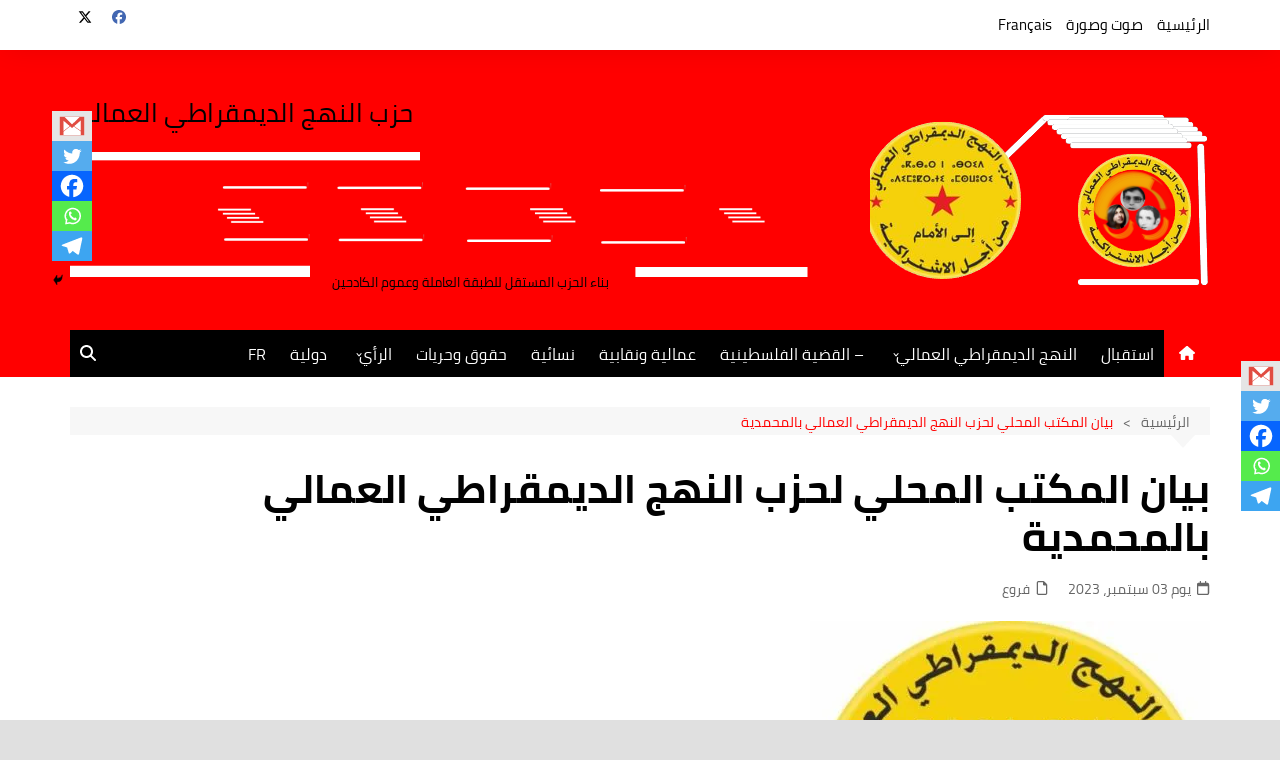

--- FILE ---
content_type: text/html; charset=UTF-8
request_url: https://annahjaddimocrati.org/ar/13790
body_size: 38307
content:
		<!doctype html>
		<html dir="rtl" lang="ar">
				<head>
			<meta charset="UTF-8">
			<meta name="viewport" content="width=device-width, initial-scale=1">
			<link rel="profile" href="http://gmpg.org/xfn/11">
			<title>بيان المكتب المحلي لحزب النهج الديمقراطي العمالي بالمحمدية- النهج الديمقراطي العمالي: </title>
<meta name='robots' content='max-image-preview:large' />
	<style>img:is([sizes="auto" i], [sizes^="auto," i]) { contain-intrinsic-size: 3000px 1500px }</style>
	<!-- Jetpack Site Verification Tags -->
<link rel='dns-prefetch' href='//stats.wp.com' />
<link rel='dns-prefetch' href='//www.fontstatic.com' />
<link rel='dns-prefetch' href='//maxcdn.bootstrapcdn.com' />
<link rel='dns-prefetch' href='//v0.wordpress.com' />
<link rel='preconnect' href='//c0.wp.com' />
<link rel='preconnect' href='//i0.wp.com' />
<link rel="alternate" type="application/rss+xml" title="- النهج الديمقراطي العمالي:  &laquo; الخلاصة" href="https://annahjaddimocrati.org/feed" />
<script type="text/javascript" id="wpp-js" src="https://annahjaddimocrati.org/wp-content/plugins/wordpress-popular-posts/assets/js/wpp.min.js?ver=7.3.6" data-sampling="0" data-sampling-rate="100" data-api-url="https://annahjaddimocrati.org/wp-json/wordpress-popular-posts" data-post-id="13790" data-token="399e80f5be" data-lang="0" data-debug="0"></script>
<script type="text/javascript">
/* <![CDATA[ */
window._wpemojiSettings = {"baseUrl":"https:\/\/s.w.org\/images\/core\/emoji\/16.0.1\/72x72\/","ext":".png","svgUrl":"https:\/\/s.w.org\/images\/core\/emoji\/16.0.1\/svg\/","svgExt":".svg","source":{"concatemoji":"https:\/\/annahjaddimocrati.org\/wp-includes\/js\/wp-emoji-release.min.js?ver=6.8.3"}};
/*! This file is auto-generated */
!function(s,n){var o,i,e;function c(e){try{var t={supportTests:e,timestamp:(new Date).valueOf()};sessionStorage.setItem(o,JSON.stringify(t))}catch(e){}}function p(e,t,n){e.clearRect(0,0,e.canvas.width,e.canvas.height),e.fillText(t,0,0);var t=new Uint32Array(e.getImageData(0,0,e.canvas.width,e.canvas.height).data),a=(e.clearRect(0,0,e.canvas.width,e.canvas.height),e.fillText(n,0,0),new Uint32Array(e.getImageData(0,0,e.canvas.width,e.canvas.height).data));return t.every(function(e,t){return e===a[t]})}function u(e,t){e.clearRect(0,0,e.canvas.width,e.canvas.height),e.fillText(t,0,0);for(var n=e.getImageData(16,16,1,1),a=0;a<n.data.length;a++)if(0!==n.data[a])return!1;return!0}function f(e,t,n,a){switch(t){case"flag":return n(e,"\ud83c\udff3\ufe0f\u200d\u26a7\ufe0f","\ud83c\udff3\ufe0f\u200b\u26a7\ufe0f")?!1:!n(e,"\ud83c\udde8\ud83c\uddf6","\ud83c\udde8\u200b\ud83c\uddf6")&&!n(e,"\ud83c\udff4\udb40\udc67\udb40\udc62\udb40\udc65\udb40\udc6e\udb40\udc67\udb40\udc7f","\ud83c\udff4\u200b\udb40\udc67\u200b\udb40\udc62\u200b\udb40\udc65\u200b\udb40\udc6e\u200b\udb40\udc67\u200b\udb40\udc7f");case"emoji":return!a(e,"\ud83e\udedf")}return!1}function g(e,t,n,a){var r="undefined"!=typeof WorkerGlobalScope&&self instanceof WorkerGlobalScope?new OffscreenCanvas(300,150):s.createElement("canvas"),o=r.getContext("2d",{willReadFrequently:!0}),i=(o.textBaseline="top",o.font="600 32px Arial",{});return e.forEach(function(e){i[e]=t(o,e,n,a)}),i}function t(e){var t=s.createElement("script");t.src=e,t.defer=!0,s.head.appendChild(t)}"undefined"!=typeof Promise&&(o="wpEmojiSettingsSupports",i=["flag","emoji"],n.supports={everything:!0,everythingExceptFlag:!0},e=new Promise(function(e){s.addEventListener("DOMContentLoaded",e,{once:!0})}),new Promise(function(t){var n=function(){try{var e=JSON.parse(sessionStorage.getItem(o));if("object"==typeof e&&"number"==typeof e.timestamp&&(new Date).valueOf()<e.timestamp+604800&&"object"==typeof e.supportTests)return e.supportTests}catch(e){}return null}();if(!n){if("undefined"!=typeof Worker&&"undefined"!=typeof OffscreenCanvas&&"undefined"!=typeof URL&&URL.createObjectURL&&"undefined"!=typeof Blob)try{var e="postMessage("+g.toString()+"("+[JSON.stringify(i),f.toString(),p.toString(),u.toString()].join(",")+"));",a=new Blob([e],{type:"text/javascript"}),r=new Worker(URL.createObjectURL(a),{name:"wpTestEmojiSupports"});return void(r.onmessage=function(e){c(n=e.data),r.terminate(),t(n)})}catch(e){}c(n=g(i,f,p,u))}t(n)}).then(function(e){for(var t in e)n.supports[t]=e[t],n.supports.everything=n.supports.everything&&n.supports[t],"flag"!==t&&(n.supports.everythingExceptFlag=n.supports.everythingExceptFlag&&n.supports[t]);n.supports.everythingExceptFlag=n.supports.everythingExceptFlag&&!n.supports.flag,n.DOMReady=!1,n.readyCallback=function(){n.DOMReady=!0}}).then(function(){return e}).then(function(){var e;n.supports.everything||(n.readyCallback(),(e=n.source||{}).concatemoji?t(e.concatemoji):e.wpemoji&&e.twemoji&&(t(e.twemoji),t(e.wpemoji)))}))}((window,document),window._wpemojiSettings);
/* ]]> */
</script>

<style id='wp-emoji-styles-inline-css' type='text/css'>

	img.wp-smiley, img.emoji {
		display: inline !important;
		border: none !important;
		box-shadow: none !important;
		height: 1em !important;
		width: 1em !important;
		margin: 0 0.07em !important;
		vertical-align: -0.1em !important;
		background: none !important;
		padding: 0 !important;
	}
</style>
<link rel='stylesheet' id='wp-block-library-rtl-css' href='https://c0.wp.com/c/6.8.3/wp-includes/css/dist/block-library/style-rtl.min.css' type='text/css' media='all' />
<style id='wp-block-library-theme-inline-css' type='text/css'>
.wp-block-audio :where(figcaption){color:#555;font-size:13px;text-align:center}.is-dark-theme .wp-block-audio :where(figcaption){color:#ffffffa6}.wp-block-audio{margin:0 0 1em}.wp-block-code{border:1px solid #ccc;border-radius:4px;font-family:Menlo,Consolas,monaco,monospace;padding:.8em 1em}.wp-block-embed :where(figcaption){color:#555;font-size:13px;text-align:center}.is-dark-theme .wp-block-embed :where(figcaption){color:#ffffffa6}.wp-block-embed{margin:0 0 1em}.blocks-gallery-caption{color:#555;font-size:13px;text-align:center}.is-dark-theme .blocks-gallery-caption{color:#ffffffa6}:root :where(.wp-block-image figcaption){color:#555;font-size:13px;text-align:center}.is-dark-theme :root :where(.wp-block-image figcaption){color:#ffffffa6}.wp-block-image{margin:0 0 1em}.wp-block-pullquote{border-bottom:4px solid;border-top:4px solid;color:currentColor;margin-bottom:1.75em}.wp-block-pullquote cite,.wp-block-pullquote footer,.wp-block-pullquote__citation{color:currentColor;font-size:.8125em;font-style:normal;text-transform:uppercase}.wp-block-quote{border-left:.25em solid;margin:0 0 1.75em;padding-left:1em}.wp-block-quote cite,.wp-block-quote footer{color:currentColor;font-size:.8125em;font-style:normal;position:relative}.wp-block-quote:where(.has-text-align-right){border-left:none;border-right:.25em solid;padding-left:0;padding-right:1em}.wp-block-quote:where(.has-text-align-center){border:none;padding-left:0}.wp-block-quote.is-large,.wp-block-quote.is-style-large,.wp-block-quote:where(.is-style-plain){border:none}.wp-block-search .wp-block-search__label{font-weight:700}.wp-block-search__button{border:1px solid #ccc;padding:.375em .625em}:where(.wp-block-group.has-background){padding:1.25em 2.375em}.wp-block-separator.has-css-opacity{opacity:.4}.wp-block-separator{border:none;border-bottom:2px solid;margin-left:auto;margin-right:auto}.wp-block-separator.has-alpha-channel-opacity{opacity:1}.wp-block-separator:not(.is-style-wide):not(.is-style-dots){width:100px}.wp-block-separator.has-background:not(.is-style-dots){border-bottom:none;height:1px}.wp-block-separator.has-background:not(.is-style-wide):not(.is-style-dots){height:2px}.wp-block-table{margin:0 0 1em}.wp-block-table td,.wp-block-table th{word-break:normal}.wp-block-table :where(figcaption){color:#555;font-size:13px;text-align:center}.is-dark-theme .wp-block-table :where(figcaption){color:#ffffffa6}.wp-block-video :where(figcaption){color:#555;font-size:13px;text-align:center}.is-dark-theme .wp-block-video :where(figcaption){color:#ffffffa6}.wp-block-video{margin:0 0 1em}:root :where(.wp-block-template-part.has-background){margin-bottom:0;margin-top:0;padding:1.25em 2.375em}
</style>
<style id='classic-theme-styles-inline-css' type='text/css'>
/*! This file is auto-generated */
.wp-block-button__link{color:#fff;background-color:#32373c;border-radius:9999px;box-shadow:none;text-decoration:none;padding:calc(.667em + 2px) calc(1.333em + 2px);font-size:1.125em}.wp-block-file__button{background:#32373c;color:#fff;text-decoration:none}
</style>
<link rel='stylesheet' id='mediaelement-css' href='https://c0.wp.com/c/6.8.3/wp-includes/js/mediaelement/mediaelementplayer-legacy.min.css' type='text/css' media='all' />
<link rel='stylesheet' id='wp-mediaelement-css' href='https://c0.wp.com/c/6.8.3/wp-includes/js/mediaelement/wp-mediaelement.min.css' type='text/css' media='all' />
<style id='jetpack-sharing-buttons-style-inline-css' type='text/css'>
.jetpack-sharing-buttons__services-list{display:flex;flex-direction:row;flex-wrap:wrap;gap:0;list-style-type:none;margin:5px;padding:0}.jetpack-sharing-buttons__services-list.has-small-icon-size{font-size:12px}.jetpack-sharing-buttons__services-list.has-normal-icon-size{font-size:16px}.jetpack-sharing-buttons__services-list.has-large-icon-size{font-size:24px}.jetpack-sharing-buttons__services-list.has-huge-icon-size{font-size:36px}@media print{.jetpack-sharing-buttons__services-list{display:none!important}}.editor-styles-wrapper .wp-block-jetpack-sharing-buttons{gap:0;padding-inline-start:0}ul.jetpack-sharing-buttons__services-list.has-background{padding:1.25em 2.375em}
</style>
<style id='global-styles-inline-css' type='text/css'>
:root{--wp--preset--aspect-ratio--square: 1;--wp--preset--aspect-ratio--4-3: 4/3;--wp--preset--aspect-ratio--3-4: 3/4;--wp--preset--aspect-ratio--3-2: 3/2;--wp--preset--aspect-ratio--2-3: 2/3;--wp--preset--aspect-ratio--16-9: 16/9;--wp--preset--aspect-ratio--9-16: 9/16;--wp--preset--color--black: #000000;--wp--preset--color--cyan-bluish-gray: #abb8c3;--wp--preset--color--white: #ffffff;--wp--preset--color--pale-pink: #f78da7;--wp--preset--color--vivid-red: #cf2e2e;--wp--preset--color--luminous-vivid-orange: #ff6900;--wp--preset--color--luminous-vivid-amber: #fcb900;--wp--preset--color--light-green-cyan: #7bdcb5;--wp--preset--color--vivid-green-cyan: #00d084;--wp--preset--color--pale-cyan-blue: #8ed1fc;--wp--preset--color--vivid-cyan-blue: #0693e3;--wp--preset--color--vivid-purple: #9b51e0;--wp--preset--gradient--vivid-cyan-blue-to-vivid-purple: linear-gradient(135deg,rgba(6,147,227,1) 0%,rgb(155,81,224) 100%);--wp--preset--gradient--light-green-cyan-to-vivid-green-cyan: linear-gradient(135deg,rgb(122,220,180) 0%,rgb(0,208,130) 100%);--wp--preset--gradient--luminous-vivid-amber-to-luminous-vivid-orange: linear-gradient(135deg,rgba(252,185,0,1) 0%,rgba(255,105,0,1) 100%);--wp--preset--gradient--luminous-vivid-orange-to-vivid-red: linear-gradient(135deg,rgba(255,105,0,1) 0%,rgb(207,46,46) 100%);--wp--preset--gradient--very-light-gray-to-cyan-bluish-gray: linear-gradient(135deg,rgb(238,238,238) 0%,rgb(169,184,195) 100%);--wp--preset--gradient--cool-to-warm-spectrum: linear-gradient(135deg,rgb(74,234,220) 0%,rgb(151,120,209) 20%,rgb(207,42,186) 40%,rgb(238,44,130) 60%,rgb(251,105,98) 80%,rgb(254,248,76) 100%);--wp--preset--gradient--blush-light-purple: linear-gradient(135deg,rgb(255,206,236) 0%,rgb(152,150,240) 100%);--wp--preset--gradient--blush-bordeaux: linear-gradient(135deg,rgb(254,205,165) 0%,rgb(254,45,45) 50%,rgb(107,0,62) 100%);--wp--preset--gradient--luminous-dusk: linear-gradient(135deg,rgb(255,203,112) 0%,rgb(199,81,192) 50%,rgb(65,88,208) 100%);--wp--preset--gradient--pale-ocean: linear-gradient(135deg,rgb(255,245,203) 0%,rgb(182,227,212) 50%,rgb(51,167,181) 100%);--wp--preset--gradient--electric-grass: linear-gradient(135deg,rgb(202,248,128) 0%,rgb(113,206,126) 100%);--wp--preset--gradient--midnight: linear-gradient(135deg,rgb(2,3,129) 0%,rgb(40,116,252) 100%);--wp--preset--font-size--small: 16px;--wp--preset--font-size--medium: 28px;--wp--preset--font-size--large: 32px;--wp--preset--font-size--x-large: 42px;--wp--preset--font-size--larger: 38px;--wp--preset--spacing--20: 0.44rem;--wp--preset--spacing--30: 0.67rem;--wp--preset--spacing--40: 1rem;--wp--preset--spacing--50: 1.5rem;--wp--preset--spacing--60: 2.25rem;--wp--preset--spacing--70: 3.38rem;--wp--preset--spacing--80: 5.06rem;--wp--preset--shadow--natural: 6px 6px 9px rgba(0, 0, 0, 0.2);--wp--preset--shadow--deep: 12px 12px 50px rgba(0, 0, 0, 0.4);--wp--preset--shadow--sharp: 6px 6px 0px rgba(0, 0, 0, 0.2);--wp--preset--shadow--outlined: 6px 6px 0px -3px rgba(255, 255, 255, 1), 6px 6px rgba(0, 0, 0, 1);--wp--preset--shadow--crisp: 6px 6px 0px rgba(0, 0, 0, 1);}:where(.is-layout-flex){gap: 0.5em;}:where(.is-layout-grid){gap: 0.5em;}body .is-layout-flex{display: flex;}.is-layout-flex{flex-wrap: wrap;align-items: center;}.is-layout-flex > :is(*, div){margin: 0;}body .is-layout-grid{display: grid;}.is-layout-grid > :is(*, div){margin: 0;}:where(.wp-block-columns.is-layout-flex){gap: 2em;}:where(.wp-block-columns.is-layout-grid){gap: 2em;}:where(.wp-block-post-template.is-layout-flex){gap: 1.25em;}:where(.wp-block-post-template.is-layout-grid){gap: 1.25em;}.has-black-color{color: var(--wp--preset--color--black) !important;}.has-cyan-bluish-gray-color{color: var(--wp--preset--color--cyan-bluish-gray) !important;}.has-white-color{color: var(--wp--preset--color--white) !important;}.has-pale-pink-color{color: var(--wp--preset--color--pale-pink) !important;}.has-vivid-red-color{color: var(--wp--preset--color--vivid-red) !important;}.has-luminous-vivid-orange-color{color: var(--wp--preset--color--luminous-vivid-orange) !important;}.has-luminous-vivid-amber-color{color: var(--wp--preset--color--luminous-vivid-amber) !important;}.has-light-green-cyan-color{color: var(--wp--preset--color--light-green-cyan) !important;}.has-vivid-green-cyan-color{color: var(--wp--preset--color--vivid-green-cyan) !important;}.has-pale-cyan-blue-color{color: var(--wp--preset--color--pale-cyan-blue) !important;}.has-vivid-cyan-blue-color{color: var(--wp--preset--color--vivid-cyan-blue) !important;}.has-vivid-purple-color{color: var(--wp--preset--color--vivid-purple) !important;}.has-black-background-color{background-color: var(--wp--preset--color--black) !important;}.has-cyan-bluish-gray-background-color{background-color: var(--wp--preset--color--cyan-bluish-gray) !important;}.has-white-background-color{background-color: var(--wp--preset--color--white) !important;}.has-pale-pink-background-color{background-color: var(--wp--preset--color--pale-pink) !important;}.has-vivid-red-background-color{background-color: var(--wp--preset--color--vivid-red) !important;}.has-luminous-vivid-orange-background-color{background-color: var(--wp--preset--color--luminous-vivid-orange) !important;}.has-luminous-vivid-amber-background-color{background-color: var(--wp--preset--color--luminous-vivid-amber) !important;}.has-light-green-cyan-background-color{background-color: var(--wp--preset--color--light-green-cyan) !important;}.has-vivid-green-cyan-background-color{background-color: var(--wp--preset--color--vivid-green-cyan) !important;}.has-pale-cyan-blue-background-color{background-color: var(--wp--preset--color--pale-cyan-blue) !important;}.has-vivid-cyan-blue-background-color{background-color: var(--wp--preset--color--vivid-cyan-blue) !important;}.has-vivid-purple-background-color{background-color: var(--wp--preset--color--vivid-purple) !important;}.has-black-border-color{border-color: var(--wp--preset--color--black) !important;}.has-cyan-bluish-gray-border-color{border-color: var(--wp--preset--color--cyan-bluish-gray) !important;}.has-white-border-color{border-color: var(--wp--preset--color--white) !important;}.has-pale-pink-border-color{border-color: var(--wp--preset--color--pale-pink) !important;}.has-vivid-red-border-color{border-color: var(--wp--preset--color--vivid-red) !important;}.has-luminous-vivid-orange-border-color{border-color: var(--wp--preset--color--luminous-vivid-orange) !important;}.has-luminous-vivid-amber-border-color{border-color: var(--wp--preset--color--luminous-vivid-amber) !important;}.has-light-green-cyan-border-color{border-color: var(--wp--preset--color--light-green-cyan) !important;}.has-vivid-green-cyan-border-color{border-color: var(--wp--preset--color--vivid-green-cyan) !important;}.has-pale-cyan-blue-border-color{border-color: var(--wp--preset--color--pale-cyan-blue) !important;}.has-vivid-cyan-blue-border-color{border-color: var(--wp--preset--color--vivid-cyan-blue) !important;}.has-vivid-purple-border-color{border-color: var(--wp--preset--color--vivid-purple) !important;}.has-vivid-cyan-blue-to-vivid-purple-gradient-background{background: var(--wp--preset--gradient--vivid-cyan-blue-to-vivid-purple) !important;}.has-light-green-cyan-to-vivid-green-cyan-gradient-background{background: var(--wp--preset--gradient--light-green-cyan-to-vivid-green-cyan) !important;}.has-luminous-vivid-amber-to-luminous-vivid-orange-gradient-background{background: var(--wp--preset--gradient--luminous-vivid-amber-to-luminous-vivid-orange) !important;}.has-luminous-vivid-orange-to-vivid-red-gradient-background{background: var(--wp--preset--gradient--luminous-vivid-orange-to-vivid-red) !important;}.has-very-light-gray-to-cyan-bluish-gray-gradient-background{background: var(--wp--preset--gradient--very-light-gray-to-cyan-bluish-gray) !important;}.has-cool-to-warm-spectrum-gradient-background{background: var(--wp--preset--gradient--cool-to-warm-spectrum) !important;}.has-blush-light-purple-gradient-background{background: var(--wp--preset--gradient--blush-light-purple) !important;}.has-blush-bordeaux-gradient-background{background: var(--wp--preset--gradient--blush-bordeaux) !important;}.has-luminous-dusk-gradient-background{background: var(--wp--preset--gradient--luminous-dusk) !important;}.has-pale-ocean-gradient-background{background: var(--wp--preset--gradient--pale-ocean) !important;}.has-electric-grass-gradient-background{background: var(--wp--preset--gradient--electric-grass) !important;}.has-midnight-gradient-background{background: var(--wp--preset--gradient--midnight) !important;}.has-small-font-size{font-size: var(--wp--preset--font-size--small) !important;}.has-medium-font-size{font-size: var(--wp--preset--font-size--medium) !important;}.has-large-font-size{font-size: var(--wp--preset--font-size--large) !important;}.has-x-large-font-size{font-size: var(--wp--preset--font-size--x-large) !important;}
:where(.wp-block-post-template.is-layout-flex){gap: 1.25em;}:where(.wp-block-post-template.is-layout-grid){gap: 1.25em;}
:where(.wp-block-columns.is-layout-flex){gap: 2em;}:where(.wp-block-columns.is-layout-grid){gap: 2em;}
:root :where(.wp-block-pullquote){font-size: 1.5em;line-height: 1.6;}
</style>
<link rel='stylesheet' id='wp-event-manager-frontend-css' href='https://annahjaddimocrati.org/wp-content/plugins/wp-event-manager/assets/css/frontend.min.css?ver=6.8.3' type='text/css' media='all' />
<link rel='stylesheet' id='wp-event-manager-jquery-ui-css-css' href='https://annahjaddimocrati.org/wp-content/plugins/wp-event-manager/assets/js/jquery-ui/jquery-ui.css?ver=6.8.3' type='text/css' media='all' />
<link rel='stylesheet' id='wp-event-manager-jquery-timepicker-css-css' href='https://annahjaddimocrati.org/wp-content/plugins/wp-event-manager/assets/js/jquery-timepicker/jquery.timepicker.min.css?ver=6.8.3' type='text/css' media='all' />
<link rel='stylesheet' id='wp-event-manager-grid-style-css' href='https://annahjaddimocrati.org/wp-content/plugins/wp-event-manager/assets/css/wpem-grid.min.css?ver=6.8.3' type='text/css' media='all' />
<link rel='stylesheet' id='wp-event-manager-font-style-css' href='https://annahjaddimocrati.org/wp-content/plugins/wp-event-manager/assets/fonts/style.css?ver=6.8.3' type='text/css' media='all' />
<link rel='stylesheet' id='wpos-slick-style-css' href='https://annahjaddimocrati.org/wp-content/plugins/wp-responsive-recent-post-slider/assets/css/slick.css?ver=3.6.7' type='text/css' media='all' />
<link rel='stylesheet' id='wppsac-public-style-css' href='https://annahjaddimocrati.org/wp-content/plugins/wp-responsive-recent-post-slider/assets/css/recent-post-style.css?ver=3.6.7' type='text/css' media='all' />
<link rel='stylesheet' id='wpsisac-public-style-css' href='https://annahjaddimocrati.org/wp-content/plugins/wp-slick-slider-and-image-carousel/assets/css/wpsisac-public.css?ver=3.7.7' type='text/css' media='all' />
<link rel='stylesheet' id='arabic-webfonts-css' href='//www.fontstatic.com/f=cairo,bahij,cairo-bold,jazeera,amiri,' type='text/css' media='all' />
<link rel='stylesheet' id='wordpress-popular-posts-css-css' href='https://annahjaddimocrati.org/wp-content/plugins/wordpress-popular-posts/assets/css/wpp.css?ver=7.3.6' type='text/css' media='all' />
<link rel='stylesheet' id='cream-magazine-style-css' href='https://annahjaddimocrati.org/wp-content/themes/cream-magazine/style.css?ver=2.1.9' type='text/css' media='all' />
<link rel='stylesheet' id='cream-magazine-main-rtl-css' href='https://annahjaddimocrati.org/wp-content/themes/cream-magazine/assets/dist/css/main-rtl.css?ver=2.1.9' type='text/css' media='all' />
<link rel='stylesheet' id='recent-posts-widget-with-thumbnails-public-style-css' href='https://annahjaddimocrati.org/wp-content/plugins/recent-posts-widget-with-thumbnails/public.css?ver=7.1.1' type='text/css' media='all' />
<link rel='stylesheet' id='heateor_sss_frontend_css-css' href='https://annahjaddimocrati.org/wp-content/plugins/sassy-social-share/public/css/sassy-social-share-public.css?ver=3.3.79' type='text/css' media='all' />
<style id='heateor_sss_frontend_css-inline-css' type='text/css'>
.heateor_sss_button_instagram span.heateor_sss_svg,a.heateor_sss_instagram span.heateor_sss_svg{background:radial-gradient(circle at 30% 107%,#fdf497 0,#fdf497 5%,#fd5949 45%,#d6249f 60%,#285aeb 90%)}.heateor_sss_horizontal_sharing .heateor_sss_svg,.heateor_sss_standard_follow_icons_container .heateor_sss_svg{color:#fff;border-width:0px;border-style:solid;border-color:transparent}.heateor_sss_horizontal_sharing .heateorSssTCBackground{color:#666}.heateor_sss_horizontal_sharing span.heateor_sss_svg:hover,.heateor_sss_standard_follow_icons_container span.heateor_sss_svg:hover{border-color:transparent;}.heateor_sss_vertical_sharing span.heateor_sss_svg,.heateor_sss_floating_follow_icons_container span.heateor_sss_svg{color:#fff;border-width:0px;border-style:solid;border-color:transparent;}.heateor_sss_vertical_sharing .heateorSssTCBackground{color:#666;}.heateor_sss_vertical_sharing span.heateor_sss_svg:hover,.heateor_sss_floating_follow_icons_container span.heateor_sss_svg:hover{border-color:transparent;}div.heateor_sss_vertical_sharing .heateor_sss_square_count{float:right;margin:0 8px;line-height:30px;}@media screen and (max-width:783px) {.heateor_sss_vertical_sharing{display:none!important}}div.heateor_sss_mobile_footer{display:none;}@media screen and (max-width:783px){div.heateor_sss_bottom_sharing .heateorSssTCBackground{background-color:white}div.heateor_sss_bottom_sharing{width:100%!important;left:0!important;}div.heateor_sss_bottom_sharing a{width:20% !important;}div.heateor_sss_bottom_sharing .heateor_sss_svg{width: 100% !important;}div.heateor_sss_bottom_sharing div.heateorSssTotalShareCount{font-size:1em!important;line-height:21px!important}div.heateor_sss_bottom_sharing div.heateorSssTotalShareText{font-size:.7em!important;line-height:0px!important}div.heateor_sss_mobile_footer{display:block;height:30px;}.heateor_sss_bottom_sharing{padding:0!important;display:block!important;width:auto!important;bottom:-2px!important;top: auto!important;}.heateor_sss_bottom_sharing .heateor_sss_square_count{line-height:inherit;}.heateor_sss_bottom_sharing .heateorSssSharingArrow{display:none;}.heateor_sss_bottom_sharing .heateorSssTCBackground{margin-right:1.1em!important}}div.heateor_sss_sharing_title{text-align:center}div.heateor_sss_sharing_ul{width:100%;text-align:center;}div.heateor_sss_horizontal_sharing div.heateor_sss_sharing_ul a{float:none!important;display:inline-block;}
</style>
<link rel='stylesheet' id='animate-css' href='https://annahjaddimocrati.org/wp-content/plugins/pe-recent-posts/css/animate.css?ver=6.8.3' type='text/css' media='all' />
<link rel='stylesheet' id='font-awesome-css' href='//maxcdn.bootstrapcdn.com/font-awesome/4.7.0/css/font-awesome.min.css?ver=6.8.3' type='text/css' media='all' />
<link rel='stylesheet' id='pe-recent-posts-css' href='https://annahjaddimocrati.org/wp-content/plugins/pe-recent-posts/css/pe-recent-posts.css?ver=6.8.3' type='text/css' media='all' />
<link rel='stylesheet' id='abcfsl-staff-list-css' href='https://annahjaddimocrati.org/wp-content/plugins/staff-list/css/staff-list.css?ver=1.7.4' type='text/css' media='all' />
<script type="text/javascript" src="https://c0.wp.com/c/6.8.3/wp-includes/js/jquery/jquery.min.js" id="jquery-core-js"></script>
<script type="text/javascript" src="https://c0.wp.com/c/6.8.3/wp-includes/js/jquery/jquery-migrate.min.js" id="jquery-migrate-js"></script>
<script type="text/javascript" src="https://annahjaddimocrati.org/wp-content/plugins/pe-recent-posts/js/bootstrap.min.js?ver=3.3.0" id="bootstrap.min-js"></script>
<link rel="https://api.w.org/" href="https://annahjaddimocrati.org/wp-json/" /><link rel="alternate" title="JSON" type="application/json" href="https://annahjaddimocrati.org/wp-json/wp/v2/posts/13790" /><link rel="EditURI" type="application/rsd+xml" title="RSD" href="https://annahjaddimocrati.org/xmlrpc.php?rsd" />
<link rel="stylesheet" href="https://annahjaddimocrati.org/wp-content/themes/cream-magazine/rtl.css" type="text/css" media="screen" /><meta name="generator" content="WordPress 6.8.3" />
<link rel="canonical" href="https://annahjaddimocrati.org/ar/13790" />
<link rel='shortlink' href='https://wp.me/p7nA3P-3Aq' />
<link rel="alternate" title="oEmbed (JSON)" type="application/json+oembed" href="https://annahjaddimocrati.org/wp-json/oembed/1.0/embed?url=https%3A%2F%2Fannahjaddimocrati.org%2Far%2F13790" />
<link rel="alternate" title="oEmbed (XML)" type="text/xml+oembed" href="https://annahjaddimocrati.org/wp-json/oembed/1.0/embed?url=https%3A%2F%2Fannahjaddimocrati.org%2Far%2F13790&#038;format=xml" />
	<style>img#wpstats{display:none}</style>
		<!-- Start arabic-webfonts v1.4.6 styles -->        <style id='arabic-webfonts' type='text/css'>
                      body.rtl, body.rtl header, body.rtl footer, body.rtl .content, body.rtl .sidebar, body.rtl p, body.rtl h1, body.rtl h2, body.rtl h3, body.rtl h4, body.rtl h5, body.rtl h6, body.rtl ul, body.rtl li, body.rtl div, body.rtl nav, body.rtl nav a, body.rtl nav ul li, body.rtl input, body.rtl button, body.rtl label, body.rtl textarea, body.rtl input::placeholder {
                      font-family: 'cairo' !important;
                                            line-height: 0.9 !important;
                      }
                                 body.rtl p {
                      font-family: 'bahij' !important;
                                 font-size: 23px !important;
                                 line-height: 1.4 !important;
                                 text-decoration: none !important;
                      }
                                 body.rtl h1 {
                      font-family: 'cairo-bold' !important;
                                 font-size: 40px !important;
                                 line-height: 1.2 !important;
                                 }
                                 body.rtl h2 {
                      font-family: 'cairo-bold' !important;
                                 font-size: 19px !important;
                                            text-decoration: none !important;
                      }
                                 body.rtl h3 {
                                            line-height: 1.5 !important;
                                 }
                                 body.rtl h4 {
                      font-family: 'jazeera' !important;
                                 font-size: 22px !important;
                                 line-height: 1.5 !important;
                                 }
                                 body.rtl h5 {
                      font-family: 'amiri' !important;
                                 font-size: 21px !important;
                                 line-height: 1 !important;
                                 }
                                 body.rtl h6 {
                      font-family: 'cairo-bold' !important;
                                 font-size: 16px !important;
                                 line-height: 0.9 !important;
                                 }
                      	    </style>
        <!-- /End arabic-webfonts styles -->            <style id="wpp-loading-animation-styles">@-webkit-keyframes bgslide{from{background-position-x:0}to{background-position-x:-200%}}@keyframes bgslide{from{background-position-x:0}to{background-position-x:-200%}}.wpp-widget-block-placeholder,.wpp-shortcode-placeholder{margin:0 auto;width:60px;height:3px;background:#dd3737;background:linear-gradient(90deg,#dd3737 0%,#571313 10%,#dd3737 100%);background-size:200% auto;border-radius:3px;-webkit-animation:bgslide 1s infinite linear;animation:bgslide 1s infinite linear}</style>
            <style>a:focus{outline:none !important;}button,input[type="button"],input[type="reset"],input[type="submit"],.primary-navigation > ul > li.home-btn,.cm_header_lay_three .primary-navigation > ul > li.home-btn,.news_ticker_wrap .ticker_head,#toTop,.section-title h2::after,.sidebar-widget-area .widget .widget-title h2::after,.footer-widget-container .widget .widget-title h2::after,#comments div#respond h3#reply-title::after,#comments h2.comments-title:after,.post_tags a,.owl-carousel .owl-nav button.owl-prev,.owl-carousel .owl-nav button.owl-next,.cm_author_widget .author-detail-link a,.error_foot form input[type="submit"],.widget_search form input[type="submit"],.header-search-container input[type="submit"],.trending_widget_carousel .owl-dots button.owl-dot,.pagination .page-numbers.current,.post-navigation .nav-links .nav-previous a,.post-navigation .nav-links .nav-next a,#comments form input[type="submit"],footer .widget.widget_search form input[type="submit"]:hover,.widget_product_search .woocommerce-product-search button[type="submit"],.woocommerce ul.products li.product .button,.woocommerce .woocommerce-pagination ul.page-numbers li span.current,.woocommerce .product div.summary .cart button.single_add_to_cart_button,.woocommerce .product div.woocommerce-tabs div.panel #reviews #review_form_wrapper .comment-form p.form-submit .submit,.woocommerce .product section.related > h2::after,.woocommerce .cart .button:hover,.woocommerce .cart .button:focus,.woocommerce .cart input.button:hover,.woocommerce .cart input.button:focus,.woocommerce #respond input#submit:hover,.woocommerce #respond input#submit:focus,.woocommerce button.button:hover,.woocommerce button.button:focus,.woocommerce input.button:hover,.woocommerce input.button:focus,.woocommerce #respond input#submit.alt:hover,.woocommerce a.button.alt:hover,.woocommerce button.button.alt:hover,.woocommerce input.button.alt:hover,.woocommerce a.remove:hover,.woocommerce-account .woocommerce-MyAccount-navigation ul li.is-active a,.woocommerce a.button:hover,.woocommerce a.button:focus,.widget_product_tag_cloud .tagcloud a:hover,.widget_product_tag_cloud .tagcloud a:focus,.woocommerce .widget_price_filter .price_slider_wrapper .ui-slider .ui-slider-handle,.error_page_top_portion,.primary-navigation ul li a span.menu-item-description{background-color:#ff0000}a:hover,.post_title h2 a:hover,.post_title h2 a:focus,.post_meta li a:hover,.post_meta li a:focus,ul.social-icons li a[href*=".com"]:hover::before,.ticker_carousel .owl-nav button.owl-prev i,.ticker_carousel .owl-nav button.owl-next i,.news_ticker_wrap .ticker_items .item a:hover,.news_ticker_wrap .ticker_items .item a:focus,.cm_banner .post_title h2 a:hover,.cm_banner .post_meta li a:hover,.cm_middle_post_widget_one .post_title h2 a:hover,.cm_middle_post_widget_one .post_meta li a:hover,.cm_middle_post_widget_three .post_thumb .post-holder a:hover,.cm_middle_post_widget_three .post_thumb .post-holder a:focus,.cm_middle_post_widget_six .middle_widget_six_carousel .item .card .card_content a:hover,.cm_middle_post_widget_six .middle_widget_six_carousel .item .card .card_content a:focus,.cm_post_widget_twelve .card .post-holder a:hover,.cm_post_widget_twelve .card .post-holder a:focus,.cm_post_widget_seven .card .card_content a:hover,.cm_post_widget_seven .card .card_content a:focus,.copyright_section a:hover,.footer_nav ul li a:hover,.breadcrumb ul li:last-child span,.pagination .page-numbers:hover,#comments ol.comment-list li article footer.comment-meta .comment-metadata span.edit-link a:hover,#comments ol.comment-list li article .reply a:hover,.social-share ul li a:hover,ul.social-icons li a:hover,ul.social-icons li a:focus,.woocommerce ul.products li.product a:hover,.woocommerce ul.products li.product .price,.woocommerce .woocommerce-pagination ul.page-numbers li a.page-numbers:hover,.woocommerce div.product p.price,.woocommerce div.product span.price,.video_section .video_details .post_title h2 a:hover,.primary-navigation.dark li a:hover,footer .footer_inner a:hover,.footer-widget-container ul.post_meta li:hover span,.footer-widget-container ul.post_meta li:hover a,ul.post_meta li a:hover,.cm-post-widget-two .big-card .post-holder .post_title h2 a:hover,.cm-post-widget-two .big-card .post_meta li a:hover,.copyright_section .copyrights a,.breadcrumb ul li a:hover,.breadcrumb ul li a:hover span{color:#ff0000}.ticker_carousel .owl-nav button.owl-prev,.ticker_carousel .owl-nav button.owl-next,.error_foot form input[type="submit"],.widget_search form input[type="submit"],.pagination .page-numbers:hover,#comments form input[type="submit"],.social-share ul li a:hover,.header-search-container .search-form-entry,.widget_product_search .woocommerce-product-search button[type="submit"],.woocommerce .woocommerce-pagination ul.page-numbers li span.current,.woocommerce .woocommerce-pagination ul.page-numbers li a.page-numbers:hover,.woocommerce a.remove:hover,.ticker_carousel .owl-nav button.owl-prev:hover,.ticker_carousel .owl-nav button.owl-next:hover,footer .widget.widget_search form input[type="submit"]:hover,.trending_widget_carousel .owl-dots button.owl-dot,.the_content blockquote,.widget_tag_cloud .tagcloud a:hover{border-color:#ff0000}.ticker_carousel.owl-carousel .owl-nav button:hover svg{color:#ff0000;fill:#ff0000;}header .mask{background-color:rgba(0,0,0,0.2);}header.cm-header-style-one{background-image:url(https://annahjaddimocrati.org/wp-content/uploads/cropped-logo-lap11-2-e1681874980619.png);}.site-description{color:#f2552c;}body{font-family:Arial,sans-serif;font-weight:inherit;}h1,h2,h3,h4,h5,h6,.site-title{font-family:Arial,sans-serif;font-weight:inherit;}.entry_cats ul.post-categories li a{background-color:#FF3D00;color:#fff;}.entry_cats ul.post-categories li a:hover,.cm_middle_post_widget_six .middle_widget_six_carousel .item .card .card_content .entry_cats ul.post-categories li a:hover{background-color:#000000;color:#fff;}.the_content a{color:#004b8e;}.the_content a:hover{color:#ff6600;}.post-display-grid .card_content .cm-post-excerpt{margin-top:15px;}</style><meta name="description" content="بيان المكتب المحلي لحزب النهج الديمقراطي العمالي بالمحمدية عقد المكتب المحلي لحزب النهج الديمقراطي العمالي بالمحمدية اجتماعه الدوري العادي بتاريخ 01 شتنبر 2023 بمقر الحزب، و بعد تدارسه لمختلف القضايا السياسية والاجتماعية والاقتصادية والثقافية والتنظيمية والنضالية للحزب وعلى الأوضاع العامة المحلية، ووقف بشكل خاص على التردي الخطير للأوضاع المعيشية لساكنة إقليم المحمدية والتداعيات الاجتماعية المباشرة&hellip;" />
		<style type="text/css">
							.site-title,
				.site-description {
					position: absolute;
					clip: rect(1px, 1px, 1px, 1px);
				}
						</style>
		<style type="text/css" id="custom-background-css">
body.custom-background { background-color: #e0e0e0; }
</style>
	
<!-- Jetpack Open Graph Tags -->
<meta property="og:type" content="article" />
<meta property="og:title" content="بيان المكتب المحلي لحزب النهج الديمقراطي العمالي بالمحمدية- النهج الديمقراطي العمالي: " />
<meta property="og:url" content="https://annahjaddimocrati.org/ar/13790" />
<meta property="og:description" content="بيان المكتب المحلي لحزب النهج الديمقراطي العمالي بالمحمدية عقد المكتب المحلي لحزب النهج الديمقراطي العمالي بالمحمدية اجتماعه الدوري العادي بتاريخ 01 شتنبر 2023 بمقر الحزب، و بعد تدارسه لمختلف القضا…" />
<meta property="article:published_time" content="2023-09-03T11:08:09+00:00" />
<meta property="article:modified_time" content="2023-09-03T11:08:09+00:00" />
<meta property="og:site_name" content="- النهج الديمقراطي العمالي: " />
<meta property="og:image" content="https://i0.wp.com/annahjaddimocrati.org/wp-content/uploads/Logo_vdo-e1697857428369.jpg?fit=400%2C400&#038;ssl=1" />
<meta property="og:image:width" content="400" />
<meta property="og:image:height" content="400" />
<meta property="og:image:alt" content="" />
<meta property="og:locale" content="ar_AR" />
<meta name="twitter:site" content="@nahjmaroc" />
<meta name="twitter:text:title" content="بيان المكتب المحلي لحزب النهج الديمقراطي العمالي بالمحمدية" />
<meta name="twitter:image" content="https://i0.wp.com/annahjaddimocrati.org/wp-content/uploads/Logo_vdo-e1697857428369.jpg?fit=400%2C400&#038;ssl=1&#038;w=640" />
<meta name="twitter:card" content="summary_large_image" />

<!-- End Jetpack Open Graph Tags -->
<link rel="icon" href="https://i0.wp.com/annahjaddimocrati.org/wp-content/uploads/cropped-logo.10-e1683169312687.png?fit=32%2C32&#038;ssl=1" sizes="32x32" />
<link rel="icon" href="https://i0.wp.com/annahjaddimocrati.org/wp-content/uploads/cropped-logo.10-e1683169312687.png?fit=192%2C192&#038;ssl=1" sizes="192x192" />
<link rel="apple-touch-icon" href="https://i0.wp.com/annahjaddimocrati.org/wp-content/uploads/cropped-logo.10-e1683169312687.png?fit=180%2C180&#038;ssl=1" />
<meta name="msapplication-TileImage" content="https://i0.wp.com/annahjaddimocrati.org/wp-content/uploads/cropped-logo.10-e1683169312687.png?fit=202%2C202&#038;ssl=1" />
		</head>
				<body class="rtl wp-singular post-template-default single single-post postid-13790 single-format-standard custom-background wp-custom-logo wp-embed-responsive wp-theme-cream-magazine cm-mobile-content-sidebar right-sidebar cream-magazine">
						<a class="skip-link screen-reader-text" href="#content">التجاوز إلى المحتوى</a>
				<div class="page-wrapper">
		<header class="general-header cm-header-style-one">
			<div class="top-header">
			<div class="cm-container">
				<div class="row">
					<div class="cm-col-lg-8 cm-col-md-7 cm-col-12">
						<div class="top-header-left">
							<ul id="menu-accueille" class="menu"><li id="menu-item-12628" class="menu-item menu-item-type-custom menu-item-object-custom menu-item-home menu-item-12628"><a href="https://annahjaddimocrati.org/">الرئيسية</a></li>
<li id="menu-item-16709" class="menu-item menu-item-type-custom menu-item-object-custom menu-item-16709"><a href="https://annahjaddimocrati.org/p-vdo">صوت وصورة</a></li>
<li id="menu-item-12293" class="menu-item menu-item-type-custom menu-item-object-custom menu-item-12293"><a href="https://annahjaddimocrati.org/fr">Français</a></li>
</ul>						</div><!-- .top-header-left -->
					</div><!-- col -->
					<div class="cm-col-lg-4 cm-col-md-5 cm-col-12">
						<div class="top-header-social-links">
									<ul class="social-icons">
							<li>
					<a
						href="https://www.facebook.com/nahjcom"
													target="_blank"
												><svg xmlns="http://www.w3.org/2000/svg" viewBox="0 0 512 512"><path d="M512 256C512 114.6 397.4 0 256 0S0 114.6 0 256C0 376 82.7 476.8 194.2 504.5V334.2H141.4V256h52.8V222.3c0-87.1 39.4-127.5 125-127.5c16.2 0 44.2 3.2 55.7 6.4V172c-6-.6-16.5-1-29.6-1c-42 0-58.2 15.9-58.2 57.2V256h83.6l-14.4 78.2H287V510.1C413.8 494.8 512 386.9 512 256h0z"/></svg>فايسبوك</a></li>
								<li>
					<a
						href="https://twitter.com/NahjMaroc"
													target="_blank"
												><svg xmlns="http://www.w3.org/2000/svg" viewBox="0 0 512 512"><path d="M389.2 48h70.6L305.6 224.2 487 464H345L233.7 318.6 106.5 464H35.8L200.7 275.5 26.8 48H172.4L272.9 180.9 389.2 48zM364.4 421.8h39.1L151.1 88h-42L364.4 421.8z"/></svg>تويتر</a></li>
						</ul>
								</div><!-- .top-header-social-links -->
					</div><!-- .col -->
				</div><!-- .row -->
			</div><!-- .cm-container -->
		</div><!-- .top-header -->
		<div class="cm-container">
		<div class="logo-container">
			<div class="row align-items-center">
				<div class="cm-col-lg-4 cm-col-12">
							<div class="logo">
			<a href="https://annahjaddimocrati.org/" class="custom-logo-link" rel="home"><img width="357" height="220" src="https://i0.wp.com/annahjaddimocrati.org/wp-content/uploads/logo-b10.png?fit=357%2C220&amp;ssl=1" class="custom-logo" alt="&#8211; النهج الديمقراطي العمالي: " decoding="async" fetchpriority="high" data-attachment-id="12494" data-permalink="https://annahjaddimocrati.org/logo-b10" data-orig-file="https://i0.wp.com/annahjaddimocrati.org/wp-content/uploads/logo-b10.png?fit=357%2C220&amp;ssl=1" data-orig-size="357,220" data-comments-opened="0" data-image-meta="{&quot;aperture&quot;:&quot;0&quot;,&quot;credit&quot;:&quot;&quot;,&quot;camera&quot;:&quot;&quot;,&quot;caption&quot;:&quot;&quot;,&quot;created_timestamp&quot;:&quot;0&quot;,&quot;copyright&quot;:&quot;&quot;,&quot;focal_length&quot;:&quot;0&quot;,&quot;iso&quot;:&quot;0&quot;,&quot;shutter_speed&quot;:&quot;0&quot;,&quot;title&quot;:&quot;&quot;,&quot;orientation&quot;:&quot;0&quot;}" data-image-title="logo-b10" data-image-description="" data-image-caption="" data-medium-file="https://i0.wp.com/annahjaddimocrati.org/wp-content/uploads/logo-b10.png?fit=357%2C220&amp;ssl=1" data-large-file="https://i0.wp.com/annahjaddimocrati.org/wp-content/uploads/logo-b10.png?fit=357%2C220&amp;ssl=1" /></a>		</div><!-- .logo -->
						</div><!-- .col -->
									<div class="cm-col-lg-8 cm-col-12">
						<div class="advertisement-area">
							<div id="heateor_sss_floating_sharing-2" class="widget widget_heateor_sss_floating_sharing"><div class='heateor_sss_sharing_container heateor_sss_vertical_sharing heateor_sss_hide_sharing heateor_sss_bottom_sharing' data-heateor-ss-offset='40' style='width:44px;left: 40px;top: 100px;box-shadow:none' data-heateor-sss-href='https://annahjaddimocrati.org/ar/13790'><div class="heateor_sss_sharing_ul"><a class="heateor_sss_button_google_gmail" href="https://mail.google.com/mail/?ui=2&amp;view=cm&amp;fs=1&amp;tf=1&amp;su=%D8%A8%D9%8A%D8%A7%D9%86%20%D8%A7%D9%84%D9%85%D9%83%D8%AA%D8%A8%20%D8%A7%D9%84%D9%85%D8%AD%D9%84%D9%8A%20%D9%84%D8%AD%D8%B2%D8%A8%20%D8%A7%D9%84%D9%86%D9%87%D8%AC%20%D8%A7%D9%84%D8%AF%D9%8A%D9%85%D9%82%D8%B1%D8%A7%D8%B7%D9%8A%20%D8%A7%D9%84%D8%B9%D9%85%D8%A7%D9%84%D9%8A%20%D8%A8%D8%A7%D9%84%D9%85%D8%AD%D9%85%D8%AF%D9%8A%D8%A9&amp;body=Link:https%3A%2F%2Fannahjaddimocrati.org%2Far%2F13790" title="Google Gmail" rel="nofollow noopener" target="_blank" style="font-size:32px!important;box-shadow:none;display:inline-block;vertical-align:middle"><span class="heateor_sss_svg heateor_sss_s__default heateor_sss_s_Google_Gmail" style="background-color:#e5e5e5;width:40px;height:30px;display:inline-block;opacity:1;float:left;font-size:32px;box-shadow:none;display:inline-block;font-size:16px;padding:0 4px;vertical-align:middle;background-repeat:repeat;overflow:hidden;padding:0;cursor:pointer;box-sizing:content-box"><svg style="display:block" focusable="false" aria-hidden="true" xmlns="http://www.w3.org/2000/svg" width="100%" height="100%" viewBox="0 0 32 32"><path fill="#fff" d="M2.902 6.223h26.195v19.554H2.902z"></path><path fill="#E14C41" class="heateor_sss_no_fill" d="M2.902 25.777h26.195V6.223H2.902v19.554zm22.44-4.007v3.806H6.955v-3.6h.032l.093-.034 6.9-5.558 2.09 1.77 1.854-1.63 7.42 5.246zm0-.672l-7.027-4.917 7.028-6.09V21.1zm-1.17-14.67l-.947.905c-2.356 2.284-4.693 4.75-7.17 6.876l-.078.06L8.062 6.39l16.11.033zm-10.597 9.61l-6.62 5.294.016-10.914 6.607 5.62"></path></svg></span></a><a class="heateor_sss_button_twitter" href="https://twitter.com/intent/tweet?via=https://twitter.com/NahjMaroc&amp;text=%D8%A8%D9%8A%D8%A7%D9%86%20%D8%A7%D9%84%D9%85%D9%83%D8%AA%D8%A8%20%D8%A7%D9%84%D9%85%D8%AD%D9%84%D9%8A%20%D9%84%D8%AD%D8%B2%D8%A8%20%D8%A7%D9%84%D9%86%D9%87%D8%AC%20%D8%A7%D9%84%D8%AF%D9%8A%D9%85%D9%82%D8%B1%D8%A7%D8%B7%D9%8A%20%D8%A7%D9%84%D8%B9%D9%85%D8%A7%D9%84%D9%8A%20%D8%A8%D8%A7%D9%84%D9%85%D8%AD%D9%85%D8%AF%D9%8A%D8%A9&amp;url=https%3A%2F%2Fannahjaddimocrati.org%2Far%2F13790" title="Twitter" rel="nofollow noopener" target="_blank" style="font-size:32px!important;box-shadow:none;display:inline-block;vertical-align:middle"><span class="heateor_sss_svg heateor_sss_s__default heateor_sss_s_twitter" style="background-color:#55acee;width:40px;height:30px;display:inline-block;opacity:1;float:left;font-size:32px;box-shadow:none;display:inline-block;font-size:16px;padding:0 4px;vertical-align:middle;background-repeat:repeat;overflow:hidden;padding:0;cursor:pointer;box-sizing:content-box"><svg style="display:block" focusable="false" aria-hidden="true" xmlns="http://www.w3.org/2000/svg" width="100%" height="100%" viewBox="-4 -4 39 39"><path d="M28 8.557a9.913 9.913 0 0 1-2.828.775 4.93 4.93 0 0 0 2.166-2.725 9.738 9.738 0 0 1-3.13 1.194 4.92 4.92 0 0 0-3.593-1.55 4.924 4.924 0 0 0-4.794 6.049c-4.09-.21-7.72-2.17-10.15-5.15a4.942 4.942 0 0 0-.665 2.477c0 1.71.87 3.214 2.19 4.1a4.968 4.968 0 0 1-2.23-.616v.06c0 2.39 1.7 4.38 3.952 4.83-.414.115-.85.174-1.297.174-.318 0-.626-.03-.928-.086a4.935 4.935 0 0 0 4.6 3.42 9.893 9.893 0 0 1-6.114 2.107c-.398 0-.79-.023-1.175-.068a13.953 13.953 0 0 0 7.55 2.213c9.056 0 14.01-7.507 14.01-14.013 0-.213-.005-.426-.015-.637.96-.695 1.795-1.56 2.455-2.55z" fill="#fff"></path></svg></span></a><a class="heateor_sss_facebook" href="https://www.facebook.com/sharer/sharer.php?u=https%3A%2F%2Fannahjaddimocrati.org%2Far%2F13790" title="Facebook" rel="nofollow noopener" target="_blank" style="font-size:32px!important;box-shadow:none;display:inline-block;vertical-align:middle"><span class="heateor_sss_svg" style="background-color:#0765FE;width:40px;height:30px;display:inline-block;opacity:1;float:left;font-size:32px;box-shadow:none;display:inline-block;font-size:16px;padding:0 4px;vertical-align:middle;background-repeat:repeat;overflow:hidden;padding:0;cursor:pointer;box-sizing:content-box"><svg style="display:block" focusable="false" aria-hidden="true" xmlns="http://www.w3.org/2000/svg" width="100%" height="100%" viewBox="0 0 32 32"><path fill="#fff" d="M28 16c0-6.627-5.373-12-12-12S4 9.373 4 16c0 5.628 3.875 10.35 9.101 11.647v-7.98h-2.474V16H13.1v-1.58c0-4.085 1.849-5.978 5.859-5.978.76 0 2.072.15 2.608.298v3.325c-.283-.03-.775-.045-1.386-.045-1.967 0-2.728.745-2.728 2.683V16h3.92l-.673 3.667h-3.247v8.245C23.395 27.195 28 22.135 28 16Z"></path></svg></span></a><a class="heateor_sss_whatsapp" href="https://api.whatsapp.com/send?text=%D8%A8%D9%8A%D8%A7%D9%86%20%D8%A7%D9%84%D9%85%D9%83%D8%AA%D8%A8%20%D8%A7%D9%84%D9%85%D8%AD%D9%84%D9%8A%20%D9%84%D8%AD%D8%B2%D8%A8%20%D8%A7%D9%84%D9%86%D9%87%D8%AC%20%D8%A7%D9%84%D8%AF%D9%8A%D9%85%D9%82%D8%B1%D8%A7%D8%B7%D9%8A%20%D8%A7%D9%84%D8%B9%D9%85%D8%A7%D9%84%D9%8A%20%D8%A8%D8%A7%D9%84%D9%85%D8%AD%D9%85%D8%AF%D9%8A%D8%A9%20https%3A%2F%2Fannahjaddimocrati.org%2Far%2F13790" title="Whatsapp" rel="nofollow noopener" target="_blank" style="font-size:32px!important;box-shadow:none;display:inline-block;vertical-align:middle"><span class="heateor_sss_svg" style="background-color:#55eb4c;width:40px;height:30px;display:inline-block;opacity:1;float:left;font-size:32px;box-shadow:none;display:inline-block;font-size:16px;padding:0 4px;vertical-align:middle;background-repeat:repeat;overflow:hidden;padding:0;cursor:pointer;box-sizing:content-box"><svg style="display:block" focusable="false" aria-hidden="true" xmlns="http://www.w3.org/2000/svg" width="100%" height="100%" viewBox="-6 -5 40 40"><path class="heateor_sss_svg_stroke heateor_sss_no_fill" stroke="#fff" stroke-width="2" fill="none" d="M 11.579798566743314 24.396926207859085 A 10 10 0 1 0 6.808479557110079 20.73576436351046"></path><path d="M 7 19 l -1 6 l 6 -1" class="heateor_sss_no_fill heateor_sss_svg_stroke" stroke="#fff" stroke-width="2" fill="none"></path><path d="M 10 10 q -1 8 8 11 c 5 -1 0 -6 -1 -3 q -4 -3 -5 -5 c 4 -2 -1 -5 -1 -4" fill="#fff"></path></svg></span></a><a class="heateor_sss_button_telegram" href="https://telegram.me/share/url?url=https%3A%2F%2Fannahjaddimocrati.org%2Far%2F13790&amp;text=%D8%A8%D9%8A%D8%A7%D9%86%20%D8%A7%D9%84%D9%85%D9%83%D8%AA%D8%A8%20%D8%A7%D9%84%D9%85%D8%AD%D9%84%D9%8A%20%D9%84%D8%AD%D8%B2%D8%A8%20%D8%A7%D9%84%D9%86%D9%87%D8%AC%20%D8%A7%D9%84%D8%AF%D9%8A%D9%85%D9%82%D8%B1%D8%A7%D8%B7%D9%8A%20%D8%A7%D9%84%D8%B9%D9%85%D8%A7%D9%84%D9%8A%20%D8%A8%D8%A7%D9%84%D9%85%D8%AD%D9%85%D8%AF%D9%8A%D8%A9" title="Telegram" rel="nofollow noopener" target="_blank" style="font-size:32px!important;box-shadow:none;display:inline-block;vertical-align:middle"><span class="heateor_sss_svg heateor_sss_s__default heateor_sss_s_telegram" style="background-color:#3da5f1;width:40px;height:30px;display:inline-block;opacity:1;float:left;font-size:32px;box-shadow:none;display:inline-block;font-size:16px;padding:0 4px;vertical-align:middle;background-repeat:repeat;overflow:hidden;padding:0;cursor:pointer;box-sizing:content-box"><svg style="display:block" focusable="false" aria-hidden="true" xmlns="http://www.w3.org/2000/svg" width="100%" height="100%" viewBox="0 0 32 32"><path fill="#fff" d="M25.515 6.896L6.027 14.41c-1.33.534-1.322 1.276-.243 1.606l5 1.56 1.72 5.66c.226.625.115.873.77.873.506 0 .73-.235 1.012-.51l2.43-2.363 5.056 3.734c.93.514 1.602.25 1.834-.863l3.32-15.638c.338-1.363-.52-1.98-1.41-1.577z"></path></svg></span></a></div><div class="heateorSssClear"></div></div></div><div id="media_image-2" class="widget widget_media_image"><div class="widget_title"><h3>حزب النهج الديمقراطي العمالي</h3></div><figure style="width: 800px" class="wp-caption alignnone"><a href="https://annahjaddimocrati.org/"><img width="800" height="125" src="https://i0.wp.com/annahjaddimocrati.org/wp-content/uploads/logo-ba-2.png?fit=800%2C125&amp;ssl=1" class="image wp-image-12505  attachment-medium size-medium" alt="" style="max-width: 100%; height: auto;" title="حزب النهج الديمقراطي العمالي" decoding="async" srcset="https://i0.wp.com/annahjaddimocrati.org/wp-content/uploads/logo-ba-2.png?w=1920&amp;ssl=1 1920w, https://i0.wp.com/annahjaddimocrati.org/wp-content/uploads/logo-ba-2.png?resize=800%2C125&amp;ssl=1 800w, https://i0.wp.com/annahjaddimocrati.org/wp-content/uploads/logo-ba-2.png?resize=1024%2C160&amp;ssl=1 1024w, https://i0.wp.com/annahjaddimocrati.org/wp-content/uploads/logo-ba-2.png?resize=768%2C120&amp;ssl=1 768w, https://i0.wp.com/annahjaddimocrati.org/wp-content/uploads/logo-ba-2.png?resize=1536%2C240&amp;ssl=1 1536w, https://i0.wp.com/annahjaddimocrati.org/wp-content/uploads/logo-ba-2.png?w=1280&amp;ssl=1 1280w" sizes="(max-width: 800px) 100vw, 800px" data-attachment-id="12505" data-permalink="https://annahjaddimocrati.org/logo-ba-3" data-orig-file="https://i0.wp.com/annahjaddimocrati.org/wp-content/uploads/logo-ba-2.png?fit=1920%2C300&amp;ssl=1" data-orig-size="1920,300" data-comments-opened="0" data-image-meta="{&quot;aperture&quot;:&quot;0&quot;,&quot;credit&quot;:&quot;&quot;,&quot;camera&quot;:&quot;&quot;,&quot;caption&quot;:&quot;&quot;,&quot;created_timestamp&quot;:&quot;0&quot;,&quot;copyright&quot;:&quot;&quot;,&quot;focal_length&quot;:&quot;0&quot;,&quot;iso&quot;:&quot;0&quot;,&quot;shutter_speed&quot;:&quot;0&quot;,&quot;title&quot;:&quot;&quot;,&quot;orientation&quot;:&quot;0&quot;}" data-image-title="logo-ba" data-image-description="&lt;p&gt;بناء الحزب المستقل للطبقة العاملة وعموم الكادحين&lt;/p&gt;
" data-image-caption="" data-medium-file="https://i0.wp.com/annahjaddimocrati.org/wp-content/uploads/logo-ba-2.png?fit=800%2C125&amp;ssl=1" data-large-file="https://i0.wp.com/annahjaddimocrati.org/wp-content/uploads/logo-ba-2.png?fit=640%2C100&amp;ssl=1" /></a><figcaption class="wp-caption-text">بناء الحزب المستقل للطبقة العاملة وعموم الكادحين</figcaption></figure></div>						</div><!-- .advertisement-area -->
					</div><!-- .col -->
							</div><!-- .row -->
		</div><!-- .logo-container -->
		<nav class="main-navigation">
			<div id="main-nav" class="primary-navigation">
				<ul id="menu-%d8%a7%d9%84%d8%b1%d8%a6%d9%8a%d8%b3%d9%8a%d8%a9" class=""><li class="home-btn"><a href="https://annahjaddimocrati.org/"><svg xmlns="http://www.w3.org/2000/svg" viewBox="0 0 576 512"><path d="M575.8 255.5c0 18-15 32.1-32 32.1l-32 0 .7 160.2c0 2.7-.2 5.4-.5 8.1l0 16.2c0 22.1-17.9 40-40 40l-16 0c-1.1 0-2.2 0-3.3-.1c-1.4 .1-2.8 .1-4.2 .1L416 512l-24 0c-22.1 0-40-17.9-40-40l0-24 0-64c0-17.7-14.3-32-32-32l-64 0c-17.7 0-32 14.3-32 32l0 64 0 24c0 22.1-17.9 40-40 40l-24 0-31.9 0c-1.5 0-3-.1-4.5-.2c-1.2 .1-2.4 .2-3.6 .2l-16 0c-22.1 0-40-17.9-40-40l0-112c0-.9 0-1.9 .1-2.8l0-69.7-32 0c-18 0-32-14-32-32.1c0-9 3-17 10-24L266.4 8c7-7 15-8 22-8s15 2 21 7L564.8 231.5c8 7 12 15 11 24z"/></svg></a></li><li id="menu-item-12629" class="menu-item menu-item-type-post_type menu-item-object-page menu-item-home menu-item-12629"><a href="https://annahjaddimocrati.org/">استقبال</a></li>
<li id="menu-item-14866" class="menu-item menu-item-type-post_type menu-item-object-page menu-item-has-children menu-item-14866"><a href="https://annahjaddimocrati.org/vdo">النهج الديمقراطي العمالي</a>
<ul class="sub-menu">
	<li id="menu-item-14826" class="menu-item menu-item-type-post_type menu-item-object-page menu-item-14826"><a href="https://annahjaddimocrati.org/bp">المكتب السياسي</a></li>
	<li id="menu-item-14849" class="menu-item menu-item-type-post_type menu-item-object-page menu-item-14849"><a href="https://annahjaddimocrati.org/journal">جريدة النهج الديمقراطي</a></li>
	<li id="menu-item-14841" class="menu-item menu-item-type-post_type menu-item-object-page menu-item-14841"><a href="https://annahjaddimocrati.org/sections">فروع</a></li>
</ul>
</li>
<li id="menu-item-2808" class="menu-item menu-item-type-post_type menu-item-object-page menu-item-2808"><a href="https://annahjaddimocrati.org/palestine">– القضية الفلسطينية</a></li>
<li id="menu-item-14829" class="menu-item menu-item-type-post_type menu-item-object-page menu-item-14829"><a href="https://annahjaddimocrati.org/ouvriers">عمالية ونقابية</a></li>
<li id="menu-item-14762" class="menu-item menu-item-type-post_type menu-item-object-page menu-item-14762"><a href="https://annahjaddimocrati.org/femmes">نسائية</a></li>
<li id="menu-item-14832" class="menu-item menu-item-type-post_type menu-item-object-page menu-item-14832"><a href="https://annahjaddimocrati.org/droits">حقوق وحريات</a></li>
<li id="menu-item-16589" class="menu-item menu-item-type-custom menu-item-object-custom menu-item-has-children menu-item-16589"><a href="https://annahjaddimocrati.org/opinions">الرأي</a>
<ul class="sub-menu">
	<li id="menu-item-14871" class="menu-item menu-item-type-post_type menu-item-object-page menu-item-14871"><a href="https://annahjaddimocrati.org/articles">مقالات وآراء</a></li>
</ul>
</li>
<li id="menu-item-14836" class="menu-item menu-item-type-post_type menu-item-object-page menu-item-14836"><a href="https://annahjaddimocrati.org/internationale">دولية</a></li>
<li id="menu-item-9109" class="menu-item menu-item-type-custom menu-item-object-custom menu-item-9109"><a href="https://annahjaddimocrati.org/fr">FR</a></li>
</ul>			</div><!-- .primary-navigation -->
			<div class="header-search-container">
				<div class="search-form-entry">
					<form role="search" class="cm-search-form" method="get" action="https://annahjaddimocrati.org/"><input type="search" name="s" placeholder="Search..." value="" ><button type="submit" class="cm-submit-btn"><svg xmlns="http://www.w3.org/2000/svg" viewBox="0 0 512 512"><path d="M416 208c0 45.9-14.9 88.3-40 122.7L502.6 457.4c12.5 12.5 12.5 32.8 0 45.3s-32.8 12.5-45.3 0L330.7 376c-34.4 25.2-76.8 40-122.7 40C93.1 416 0 322.9 0 208S93.1 0 208 0S416 93.1 416 208zM208 352a144 144 0 1 0 0-288 144 144 0 1 0 0 288z"/></svg></button></form>				</div><!-- .search-form-entry -->
			</div><!-- .search-container -->
		</nav><!-- .main-navigation -->
	</div><!-- .cm-container -->
</header><!-- .general-header -->
<div id="content" class="site-content">
	<div class="cm-container">
	<div class="inner-page-wrapper">
		<div id="primary" class="content-area">
			<main id="main" class="site-main">
				<div class="cm_post_page_lay_wrap">
								<div class="breadcrumb  default-breadcrumb">
				<nav role="navigation" aria-label="Breadcrumbs" class="breadcrumb-trail breadcrumbs" itemprop="breadcrumb"><ul class="trail-items" itemscope itemtype="http://schema.org/BreadcrumbList"><meta name="numberOfItems" content="2" /><meta name="itemListOrder" content="Ascending" /><li itemprop="itemListElement" itemscope itemtype="http://schema.org/ListItem" class="trail-item trail-begin"><a href="https://annahjaddimocrati.org" rel="home" itemprop="item"><span itemprop="name">الرئيسية</span></a><meta itemprop="position" content="1" /></li><li itemprop="itemListElement" itemscope itemtype="http://schema.org/ListItem" class="trail-item trail-end"><a href="https://annahjaddimocrati.org/ar/13790" itemprop="item"><span itemprop="name">بيان المكتب المحلي لحزب النهج الديمقراطي العمالي بالمحمدية</span></a><meta itemprop="position" content="2" /></li></ul></nav>			</div>
								<div class="single-container">
						<div class="row">  
							<div class="cm-col-lg-12 cm-col-12">
								<div class="content-entry">
	<article id="post-13790" class="post-detail post-13790 post type-post status-publish format-standard has-post-thumbnail hentry category-sections tag-333 tag-47 tag-155 tag-268 tag-173 tag-204">
		<div class="the_title">
			<h1>بيان المكتب المحلي لحزب النهج الديمقراطي العمالي بالمحمدية</h1>
		</div><!-- .the_title -->
					<div class="cm-post-meta">
				<ul class="post_meta">
											<li class="posted_date">
							<a href="https://annahjaddimocrati.org/ar/13790">
								<span class="cm-meta-icon">
									<svg xmlns="http://www.w3.org/2000/svg" viewBox="0 0 448 512"><path d="M152 24c0-13.3-10.7-24-24-24s-24 10.7-24 24l0 40L64 64C28.7 64 0 92.7 0 128l0 16 0 48L0 448c0 35.3 28.7 64 64 64l320 0c35.3 0 64-28.7 64-64l0-256 0-48 0-16c0-35.3-28.7-64-64-64l-40 0 0-40c0-13.3-10.7-24-24-24s-24 10.7-24 24l0 40L152 64l0-40zM48 192l352 0 0 256c0 8.8-7.2 16-16 16L64 464c-8.8 0-16-7.2-16-16l0-256z"/></svg>
								</span>
								<time class="entry-date published updated" datetime="2023-09-03T12:08:09+01:00">يوم 03 سبتمبر، 2023</time>							</a>
						</li><!-- .posted_date -->
													<li class="entry_cats">
								<span class="cm-meta-icon">
									<svg xmlns="http://www.w3.org/2000/svg" viewBox="0 0 384 512"><path d="M320 464c8.8 0 16-7.2 16-16l0-288-80 0c-17.7 0-32-14.3-32-32l0-80L64 48c-8.8 0-16 7.2-16 16l0 384c0 8.8 7.2 16 16 16l256 0zM0 64C0 28.7 28.7 0 64 0L229.5 0c17 0 33.3 6.7 45.3 18.7l90.5 90.5c12 12 18.7 28.3 18.7 45.3L384 448c0 35.3-28.7 64-64 64L64 512c-35.3 0-64-28.7-64-64L0 64z"/></svg>
								</span>
								<a href="https://annahjaddimocrati.org/ar/category/ar/vdo/organes_nationaux/sections" rel="category tag">فروع</a>							</li><!-- .entry_cats -->
											</ul><!-- .post_meta -->
			</div><!-- .meta -->
									<div class="post_thumb">
					<figure>
					<img width="400" height="400" src="https://i0.wp.com/annahjaddimocrati.org/wp-content/uploads/Logo_vdo-e1697857428369.jpg?fit=400%2C400&amp;ssl=1" class="attachment-full size-full wp-post-image" alt="بيان المكتب المحلي لحزب النهج الديمقراطي العمالي بالمحمدية" decoding="async" data-attachment-id="11936" data-permalink="https://annahjaddimocrati.org/ar/11935/logo_vdo" data-orig-file="https://i0.wp.com/annahjaddimocrati.org/wp-content/uploads/Logo_vdo-e1697857428369.jpg?fit=400%2C400&amp;ssl=1" data-orig-size="400,400" data-comments-opened="0" data-image-meta="{&quot;aperture&quot;:&quot;0&quot;,&quot;credit&quot;:&quot;&quot;,&quot;camera&quot;:&quot;&quot;,&quot;caption&quot;:&quot;&quot;,&quot;created_timestamp&quot;:&quot;0&quot;,&quot;copyright&quot;:&quot;&quot;,&quot;focal_length&quot;:&quot;0&quot;,&quot;iso&quot;:&quot;0&quot;,&quot;shutter_speed&quot;:&quot;0&quot;,&quot;title&quot;:&quot;&quot;,&quot;orientation&quot;:&quot;0&quot;}" data-image-title="Logo_vdo" data-image-description="" data-image-caption="" data-medium-file="https://i0.wp.com/annahjaddimocrati.org/wp-content/uploads/Logo_vdo-e1697857428369.jpg?fit=500%2C500&amp;ssl=1" data-large-file="https://i0.wp.com/annahjaddimocrati.org/wp-content/uploads/Logo_vdo-e1697857428369.jpg?fit=400%2C400&amp;ssl=1" />						<figcaption></figcaption>
											</figure>
				</div>
						<div class="the_content">
			<div class='heateorSssClear'></div><div  class='heateor_sss_sharing_container heateor_sss_horizontal_sharing' data-heateor-sss-href='https://annahjaddimocrati.org/ar/13790'><div class='heateor_sss_sharing_title' style="font-weight:bold" ></div><div class="heateor_sss_sharing_ul"><a aria-label="Instagram" class="heateor_sss_button_instagram" href="https://www.instagram.com/" title="Instagram" rel="nofollow noopener" target="_blank" style="font-size:32px!important;box-shadow:none;display:inline-block;vertical-align:middle"><span class="heateor_sss_svg" style="background-color:#53beee;width:50px;height:30px;border-radius:5px;display:inline-block;opacity:1;float:left;font-size:32px;box-shadow:none;display:inline-block;font-size:16px;padding:0 4px;vertical-align:middle;background-repeat:repeat;overflow:hidden;padding:0;cursor:pointer;box-sizing:content-box"><svg style="display:block;" version="1.1" viewBox="-10 -10 148 148" width="100%" height="100%" xml:space="preserve" xmlns="http://www.w3.org/2000/svg" xmlns:xlink="http://www.w3.org/1999/xlink"><g><g><path d="M86,112H42c-14.336,0-26-11.663-26-26V42c0-14.337,11.664-26,26-26h44c14.337,0,26,11.663,26,26v44 C112,100.337,100.337,112,86,112z M42,24c-9.925,0-18,8.074-18,18v44c0,9.925,8.075,18,18,18h44c9.926,0,18-8.075,18-18V42 c0-9.926-8.074-18-18-18H42z" fill="#fff"></path></g><g><path d="M64,88c-13.234,0-24-10.767-24-24c0-13.234,10.766-24,24-24s24,10.766,24,24C88,77.233,77.234,88,64,88z M64,48c-8.822,0-16,7.178-16,16s7.178,16,16,16c8.822,0,16-7.178,16-16S72.822,48,64,48z" fill="#fff"></path></g><g><circle cx="89.5" cy="38.5" fill="#fff" r="5.5"></circle></g></g></svg></span></a><a aria-label="Facebook" class="heateor_sss_facebook" href="https://www.facebook.com/sharer/sharer.php?u=https%3A%2F%2Fannahjaddimocrati.org%2Far%2F13790" title="Facebook" rel="nofollow noopener" target="_blank" style="font-size:32px!important;box-shadow:none;display:inline-block;vertical-align:middle"><span class="heateor_sss_svg" style="background-color:#0765FE;width:50px;height:30px;border-radius:5px;display:inline-block;opacity:1;float:left;font-size:32px;box-shadow:none;display:inline-block;font-size:16px;padding:0 4px;vertical-align:middle;background-repeat:repeat;overflow:hidden;padding:0;cursor:pointer;box-sizing:content-box"><svg style="display:block;" focusable="false" aria-hidden="true" xmlns="http://www.w3.org/2000/svg" width="100%" height="100%" viewBox="0 0 32 32"><path fill="#fff" d="M28 16c0-6.627-5.373-12-12-12S4 9.373 4 16c0 5.628 3.875 10.35 9.101 11.647v-7.98h-2.474V16H13.1v-1.58c0-4.085 1.849-5.978 5.859-5.978.76 0 2.072.15 2.608.298v3.325c-.283-.03-.775-.045-1.386-.045-1.967 0-2.728.745-2.728 2.683V16h3.92l-.673 3.667h-3.247v8.245C23.395 27.195 28 22.135 28 16Z"></path></svg></span></a><a aria-label="Whatsapp" class="heateor_sss_whatsapp" href="https://api.whatsapp.com/send?text=%D8%A8%D9%8A%D8%A7%D9%86%20%D8%A7%D9%84%D9%85%D9%83%D8%AA%D8%A8%20%D8%A7%D9%84%D9%85%D8%AD%D9%84%D9%8A%20%D9%84%D8%AD%D8%B2%D8%A8%20%D8%A7%D9%84%D9%86%D9%87%D8%AC%20%D8%A7%D9%84%D8%AF%D9%8A%D9%85%D9%82%D8%B1%D8%A7%D8%B7%D9%8A%20%D8%A7%D9%84%D8%B9%D9%85%D8%A7%D9%84%D9%8A%20%D8%A8%D8%A7%D9%84%D9%85%D8%AD%D9%85%D8%AF%D9%8A%D8%A9%20https%3A%2F%2Fannahjaddimocrati.org%2Far%2F13790" title="Whatsapp" rel="nofollow noopener" target="_blank" style="font-size:32px!important;box-shadow:none;display:inline-block;vertical-align:middle"><span class="heateor_sss_svg" style="background-color:#55eb4c;width:50px;height:30px;border-radius:5px;display:inline-block;opacity:1;float:left;font-size:32px;box-shadow:none;display:inline-block;font-size:16px;padding:0 4px;vertical-align:middle;background-repeat:repeat;overflow:hidden;padding:0;cursor:pointer;box-sizing:content-box"><svg style="display:block;" focusable="false" aria-hidden="true" xmlns="http://www.w3.org/2000/svg" width="100%" height="100%" viewBox="-6 -5 40 40"><path class="heateor_sss_svg_stroke heateor_sss_no_fill" stroke="#fff" stroke-width="2" fill="none" d="M 11.579798566743314 24.396926207859085 A 10 10 0 1 0 6.808479557110079 20.73576436351046"></path><path d="M 7 19 l -1 6 l 6 -1" class="heateor_sss_no_fill heateor_sss_svg_stroke" stroke="#fff" stroke-width="2" fill="none"></path><path d="M 10 10 q -1 8 8 11 c 5 -1 0 -6 -1 -3 q -4 -3 -5 -5 c 4 -2 -1 -5 -1 -4" fill="#fff"></path></svg></span></a><a aria-label="Telegram" class="heateor_sss_button_telegram" href="https://telegram.me/share/url?url=https%3A%2F%2Fannahjaddimocrati.org%2Far%2F13790&text=%D8%A8%D9%8A%D8%A7%D9%86%20%D8%A7%D9%84%D9%85%D9%83%D8%AA%D8%A8%20%D8%A7%D9%84%D9%85%D8%AD%D9%84%D9%8A%20%D9%84%D8%AD%D8%B2%D8%A8%20%D8%A7%D9%84%D9%86%D9%87%D8%AC%20%D8%A7%D9%84%D8%AF%D9%8A%D9%85%D9%82%D8%B1%D8%A7%D8%B7%D9%8A%20%D8%A7%D9%84%D8%B9%D9%85%D8%A7%D9%84%D9%8A%20%D8%A8%D8%A7%D9%84%D9%85%D8%AD%D9%85%D8%AF%D9%8A%D8%A9" title="Telegram" rel="nofollow noopener" target="_blank" style="font-size:32px!important;box-shadow:none;display:inline-block;vertical-align:middle"><span class="heateor_sss_svg heateor_sss_s__default heateor_sss_s_telegram" style="background-color:#3da5f1;width:50px;height:30px;border-radius:5px;display:inline-block;opacity:1;float:left;font-size:32px;box-shadow:none;display:inline-block;font-size:16px;padding:0 4px;vertical-align:middle;background-repeat:repeat;overflow:hidden;padding:0;cursor:pointer;box-sizing:content-box"><svg style="display:block;" focusable="false" aria-hidden="true" xmlns="http://www.w3.org/2000/svg" width="100%" height="100%" viewBox="0 0 32 32"><path fill="#fff" d="M25.515 6.896L6.027 14.41c-1.33.534-1.322 1.276-.243 1.606l5 1.56 1.72 5.66c.226.625.115.873.77.873.506 0 .73-.235 1.012-.51l2.43-2.363 5.056 3.734c.93.514 1.602.25 1.834-.863l3.32-15.638c.338-1.363-.52-1.98-1.41-1.577z"></path></svg></span></a><a aria-label="Twitter" class="heateor_sss_button_twitter" href="https://twitter.com/intent/tweet?via=https://twitter.com/NahjMaroc&text=%D8%A8%D9%8A%D8%A7%D9%86%20%D8%A7%D9%84%D9%85%D9%83%D8%AA%D8%A8%20%D8%A7%D9%84%D9%85%D8%AD%D9%84%D9%8A%20%D9%84%D8%AD%D8%B2%D8%A8%20%D8%A7%D9%84%D9%86%D9%87%D8%AC%20%D8%A7%D9%84%D8%AF%D9%8A%D9%85%D9%82%D8%B1%D8%A7%D8%B7%D9%8A%20%D8%A7%D9%84%D8%B9%D9%85%D8%A7%D9%84%D9%8A%20%D8%A8%D8%A7%D9%84%D9%85%D8%AD%D9%85%D8%AF%D9%8A%D8%A9&url=https%3A%2F%2Fannahjaddimocrati.org%2Far%2F13790" title="Twitter" rel="nofollow noopener" target="_blank" style="font-size:32px!important;box-shadow:none;display:inline-block;vertical-align:middle"><span class="heateor_sss_svg heateor_sss_s__default heateor_sss_s_twitter" style="background-color:#55acee;width:50px;height:30px;border-radius:5px;display:inline-block;opacity:1;float:left;font-size:32px;box-shadow:none;display:inline-block;font-size:16px;padding:0 4px;vertical-align:middle;background-repeat:repeat;overflow:hidden;padding:0;cursor:pointer;box-sizing:content-box"><svg style="display:block;" focusable="false" aria-hidden="true" xmlns="http://www.w3.org/2000/svg" width="100%" height="100%" viewBox="-4 -4 39 39"><path d="M28 8.557a9.913 9.913 0 0 1-2.828.775 4.93 4.93 0 0 0 2.166-2.725 9.738 9.738 0 0 1-3.13 1.194 4.92 4.92 0 0 0-3.593-1.55 4.924 4.924 0 0 0-4.794 6.049c-4.09-.21-7.72-2.17-10.15-5.15a4.942 4.942 0 0 0-.665 2.477c0 1.71.87 3.214 2.19 4.1a4.968 4.968 0 0 1-2.23-.616v.06c0 2.39 1.7 4.38 3.952 4.83-.414.115-.85.174-1.297.174-.318 0-.626-.03-.928-.086a4.935 4.935 0 0 0 4.6 3.42 9.893 9.893 0 0 1-6.114 2.107c-.398 0-.79-.023-1.175-.068a13.953 13.953 0 0 0 7.55 2.213c9.056 0 14.01-7.507 14.01-14.013 0-.213-.005-.426-.015-.637.96-.695 1.795-1.56 2.455-2.55z" fill="#fff"></path></svg></span></a></div><div class="heateorSssClear"></div></div><div class='heateorSssClear'></div><hr />
<blockquote>
<h2>بيان المكتب المحلي لحزب النهج الديمقراطي العمالي بالمحمدية</h2>
</blockquote>
<p style="text-align: justify;">عقد المكتب المحلي لحزب النهج الديمقراطي العمالي بالمحمدية اجتماعه الدوري العادي بتاريخ 01 شتنبر 2023 بمقر الحزب، و بعد تدارسه لمختلف القضايا السياسية والاجتماعية والاقتصادية والثقافية والتنظيمية والنضالية للحزب وعلى الأوضاع العامة المحلية، ووقف بشكل خاص على التردي الخطير للأوضاع المعيشية لساكنة إقليم المحمدية والتداعيات الاجتماعية المباشرة للزيادات المتتالية في العديد من المواد الغذائية الأساسية، و تدمير القدرة الشرائية للمواطنات والمواطنين وانتشار البطالة، وتردي الخدمات الاجتماعية الصحية والتعليمية العمومية، مقابل الانتشار الواسع والهيمنة المطلقة للقطاع الخاص على قطاع الصحة والتعليم و الماء والكهرباء والنظافة، وكذلك استفحال التلوث البيئي وتدمير الفرشة المائية والمنطقة الرطبة وغزو الاسمنت والحديد بهذه المنطقة الممنوعة من البناء اصلا، و الانعكاسات السلبية المباشرة للمطرح المشترك للنفايات ومقالع الحجارة والقار التي تدمر الفرشة المائية ومنابع الأودية والعيون والآبار، ومحاولة بعض الجهات الاستيلاء على الاراضي الفلاحية والاجهاز على بعض البنيات التحية على قلتها وهشاشتها، والانتشار الواسع للبناء العشواىي وخاصة المستودعات ببادية المحمدية ببني يخلف والشلالات وسيدي موسى المجدوب، وتحولها لمصانع سرية تنعدم فيها الشروط الصحية الملائمة ويمارس فيها الاستغلال البشع لليد العاملة، والحرمان من الحقوق الاجتماعية والاقتصادية والشغلية، بالإضافة للتأثيرات المباشرة للجفاف وأزمة الماء على ساكنة بادية المحمدية في الوقت الذي يتم هدر المال العام لتنظيم مهرجانات ومواسم بإقليم المحمدية بمباركة من السلطات المحلية والمركزية رغم الحاجة الملحة لتلك الأموال للتخفيف على المواطنات والمواطنين من الأعباء الناجمة عن تردي الخدمات الاجتماعية والحرمان من الحقوق الاقتصادية والاجتماعية والثقافية، نتيجة السياسات العمومية المتبعة والتي تزيد من حالة التهميش والإقصاء والحرمان والتضييق الممنهج على الإطارات الجماهيرية المناضلة،<br />
وعليه فإن المكتب المحلي لحزب النهج الديمقراطي العمالي بالمحمدية:</p>
<p style="text-align: justify;">&#8211; يندد وبشدة من استمرار المصالح المحلية لوزارة الداخلية بالمحمدية على حرمان بعض الهيئات الحزبية والنقابية والحقوقية والجمعوية من حقها في التنظيم وتجديد أجهزتها والحصول على وصولات الإيداع، احتراما للقوانين التي وضعتها الدولة بنفسها على علتها، ويدعو لتشكيل لجنة محلية للإطارات الجماهيرية المناضلة المحرومة من حقها المشروع في الحصول على وصولات الإيداع بالمحمدية.</p>
<p style="text-align: justify;">&#8211; يرفض بشدة نهج السلطات المحلية بتراب عمالة المحمدية لسياسة هدر المال العام لتنظيم مهرجانات ومواسم ومعارض في الوقت الذي تعاني فيه ساكنة إقليم المحمدية من الحرمان من الولوج للخدمات الاجتماعية والصحية والاضطرار للسفر لخارج المحمدية لتلقي العلاج والتعليم والعمل &#8230; وعدم توفير البنيات التحية الضرورية من طرقات ومؤسسات تعليمية وصحية واجتماعية ببادية المحمدية.</p>
<p style="text-align: justify;">&#8211; ينبه السلطات المحلية والمركزية مرة أخرى بتفاقم الأوضاع الاجتماعية والاقتصادية والمعيشية التي تتسبب فيها نتيجة السياسات العمومية اللاديمقراطية واللاشعبية المتبعة محليا ومركزيا تنفيذا لتعليمات المؤسسات الرأسمالية الإمبريالية المتوحشة وعلى رأسها صندوق النقد الدولي&#8230; ويحملها المسؤولية الكاملة في استمرار حالة الاحتقان ودخول اجتماعي على إيقاع الاحتجاجات على تردي الخدمات الاجتماعية والمعيشية.</p>
<p style="text-align: justify;">&#8211; يطالب السلطات المركزية والمحلية بالتدخل الفوري لوضع حد لتدهور الخدمات الاجتماعية والاقتصادية والثقافية بإقليم المحمدية ولاستمرار ضرب القدرة الشرائية لأغلب المواطنات والمواطنين، وإيقاف مسلسل الزيادات المتتالية والمهولة في العديد من المواد الغذائية الأساسية، والحد من التداعيات المباشرة للجفاف وأزمة الماء على ساكنة بادية المحمدية.</p>
<p style="text-align: justify;">&#8211; يدعو كافة القوى الديمقراطية السياسية والنقابية والجمعوية والحقوقية بتراب عمالة المحمدية لرص الصفوف والنضال الوحدوي للتصدي للهجوم الشرس والغير المسبوق على الحقوق والحريات والمكتسبات محليا وجهويا ووطنيا.</p>
<p>عن المكتب المحلي<br />
المحمدية في 02 شتنبر 2023</p>
<div class='heateor_sss_sharing_container heateor_sss_vertical_sharing heateor_sss_bottom_sharing' style='width:68px;right: -25px;top: 350px;-webkit-box-shadow:none;box-shadow:none;' data-heateor-sss-href='https://annahjaddimocrati.org/ar/13790'><div class="heateor_sss_sharing_ul"><a aria-label="Gmail" class="heateor_sss_button_google_gmail" href="https://mail.google.com/mail/?ui=2&view=cm&fs=1&tf=1&su=%D8%A8%D9%8A%D8%A7%D9%86%20%D8%A7%D9%84%D9%85%D9%83%D8%AA%D8%A8%20%D8%A7%D9%84%D9%85%D8%AD%D9%84%D9%8A%20%D9%84%D8%AD%D8%B2%D8%A8%20%D8%A7%D9%84%D9%86%D9%87%D8%AC%20%D8%A7%D9%84%D8%AF%D9%8A%D9%85%D9%82%D8%B1%D8%A7%D8%B7%D9%8A%20%D8%A7%D9%84%D8%B9%D9%85%D8%A7%D9%84%D9%8A%20%D8%A8%D8%A7%D9%84%D9%85%D8%AD%D9%85%D8%AF%D9%8A%D8%A9&body=Link:https%3A%2F%2Fannahjaddimocrati.org%2Far%2F13790" title="Google Gmail" rel="nofollow noopener" target="_blank" style="font-size:32px!important;box-shadow:none;display:inline-block;vertical-align:middle"><span class="heateor_sss_svg heateor_sss_s__default heateor_sss_s_Google_Gmail" style="background-color:#e5e5e5;width:40px;height:30px;display:inline-block;opacity:1;float:left;font-size:32px;box-shadow:none;display:inline-block;font-size:16px;padding:0 4px;vertical-align:middle;background-repeat:repeat;overflow:hidden;padding:0;cursor:pointer;box-sizing:content-box"><svg style="display:block;" focusable="false" aria-hidden="true" xmlns="http://www.w3.org/2000/svg" width="100%" height="100%" viewBox="0 0 32 32"><path fill="#fff" d="M2.902 6.223h26.195v19.554H2.902z"></path><path fill="#E14C41" class="heateor_sss_no_fill" d="M2.902 25.777h26.195V6.223H2.902v19.554zm22.44-4.007v3.806H6.955v-3.6h.032l.093-.034 6.9-5.558 2.09 1.77 1.854-1.63 7.42 5.246zm0-.672l-7.027-4.917 7.028-6.09V21.1zm-1.17-14.67l-.947.905c-2.356 2.284-4.693 4.75-7.17 6.876l-.078.06L8.062 6.39l16.11.033zm-10.597 9.61l-6.62 5.294.016-10.914 6.607 5.62"></path></svg></span><span class="heateor_sss_square_count heateor_sss_Google_Gmail_count">&nbsp;</span></a><a aria-label="Twitter" class="heateor_sss_button_twitter" href="https://twitter.com/intent/tweet?via=https://twitter.com/NahjMaroc&text=%D8%A8%D9%8A%D8%A7%D9%86%20%D8%A7%D9%84%D9%85%D9%83%D8%AA%D8%A8%20%D8%A7%D9%84%D9%85%D8%AD%D9%84%D9%8A%20%D9%84%D8%AD%D8%B2%D8%A8%20%D8%A7%D9%84%D9%86%D9%87%D8%AC%20%D8%A7%D9%84%D8%AF%D9%8A%D9%85%D9%82%D8%B1%D8%A7%D8%B7%D9%8A%20%D8%A7%D9%84%D8%B9%D9%85%D8%A7%D9%84%D9%8A%20%D8%A8%D8%A7%D9%84%D9%85%D8%AD%D9%85%D8%AF%D9%8A%D8%A9&url=https%3A%2F%2Fannahjaddimocrati.org%2Far%2F13790" title="Twitter" rel="nofollow noopener" target="_blank" style="font-size:32px!important;box-shadow:none;display:inline-block;vertical-align:middle"><span class="heateor_sss_svg heateor_sss_s__default heateor_sss_s_twitter" style="background-color:#55acee;width:40px;height:30px;display:inline-block;opacity:1;float:left;font-size:32px;box-shadow:none;display:inline-block;font-size:16px;padding:0 4px;vertical-align:middle;background-repeat:repeat;overflow:hidden;padding:0;cursor:pointer;box-sizing:content-box"><svg style="display:block;" focusable="false" aria-hidden="true" xmlns="http://www.w3.org/2000/svg" width="100%" height="100%" viewBox="-4 -4 39 39"><path d="M28 8.557a9.913 9.913 0 0 1-2.828.775 4.93 4.93 0 0 0 2.166-2.725 9.738 9.738 0 0 1-3.13 1.194 4.92 4.92 0 0 0-3.593-1.55 4.924 4.924 0 0 0-4.794 6.049c-4.09-.21-7.72-2.17-10.15-5.15a4.942 4.942 0 0 0-.665 2.477c0 1.71.87 3.214 2.19 4.1a4.968 4.968 0 0 1-2.23-.616v.06c0 2.39 1.7 4.38 3.952 4.83-.414.115-.85.174-1.297.174-.318 0-.626-.03-.928-.086a4.935 4.935 0 0 0 4.6 3.42 9.893 9.893 0 0 1-6.114 2.107c-.398 0-.79-.023-1.175-.068a13.953 13.953 0 0 0 7.55 2.213c9.056 0 14.01-7.507 14.01-14.013 0-.213-.005-.426-.015-.637.96-.695 1.795-1.56 2.455-2.55z" fill="#fff"></path></svg></span><span class="heateor_sss_square_count heateor_sss_twitter_count">&nbsp;</span></a><a aria-label="Facebook" class="heateor_sss_facebook" href="https://www.facebook.com/sharer/sharer.php?u=https%3A%2F%2Fannahjaddimocrati.org%2Far%2F13790" title="Facebook" rel="nofollow noopener" target="_blank" style="font-size:32px!important;box-shadow:none;display:inline-block;vertical-align:middle"><span class="heateor_sss_svg" style="background-color:#0765FE;width:40px;height:30px;display:inline-block;opacity:1;float:left;font-size:32px;box-shadow:none;display:inline-block;font-size:16px;padding:0 4px;vertical-align:middle;background-repeat:repeat;overflow:hidden;padding:0;cursor:pointer;box-sizing:content-box"><svg style="display:block;" focusable="false" aria-hidden="true" xmlns="http://www.w3.org/2000/svg" width="100%" height="100%" viewBox="0 0 32 32"><path fill="#fff" d="M28 16c0-6.627-5.373-12-12-12S4 9.373 4 16c0 5.628 3.875 10.35 9.101 11.647v-7.98h-2.474V16H13.1v-1.58c0-4.085 1.849-5.978 5.859-5.978.76 0 2.072.15 2.608.298v3.325c-.283-.03-.775-.045-1.386-.045-1.967 0-2.728.745-2.728 2.683V16h3.92l-.673 3.667h-3.247v8.245C23.395 27.195 28 22.135 28 16Z"></path></svg></span><span class="heateor_sss_square_count heateor_sss_facebook_count">&nbsp;</span></a><a aria-label="Whatsapp" class="heateor_sss_whatsapp" href="https://api.whatsapp.com/send?text=%D8%A8%D9%8A%D8%A7%D9%86%20%D8%A7%D9%84%D9%85%D9%83%D8%AA%D8%A8%20%D8%A7%D9%84%D9%85%D8%AD%D9%84%D9%8A%20%D9%84%D8%AD%D8%B2%D8%A8%20%D8%A7%D9%84%D9%86%D9%87%D8%AC%20%D8%A7%D9%84%D8%AF%D9%8A%D9%85%D9%82%D8%B1%D8%A7%D8%B7%D9%8A%20%D8%A7%D9%84%D8%B9%D9%85%D8%A7%D9%84%D9%8A%20%D8%A8%D8%A7%D9%84%D9%85%D8%AD%D9%85%D8%AF%D9%8A%D8%A9%20https%3A%2F%2Fannahjaddimocrati.org%2Far%2F13790" title="Whatsapp" rel="nofollow noopener" target="_blank" style="font-size:32px!important;box-shadow:none;display:inline-block;vertical-align:middle"><span class="heateor_sss_svg" style="background-color:#55eb4c;width:40px;height:30px;display:inline-block;opacity:1;float:left;font-size:32px;box-shadow:none;display:inline-block;font-size:16px;padding:0 4px;vertical-align:middle;background-repeat:repeat;overflow:hidden;padding:0;cursor:pointer;box-sizing:content-box"><svg style="display:block;" focusable="false" aria-hidden="true" xmlns="http://www.w3.org/2000/svg" width="100%" height="100%" viewBox="-6 -5 40 40"><path class="heateor_sss_svg_stroke heateor_sss_no_fill" stroke="#fff" stroke-width="2" fill="none" d="M 11.579798566743314 24.396926207859085 A 10 10 0 1 0 6.808479557110079 20.73576436351046"></path><path d="M 7 19 l -1 6 l 6 -1" class="heateor_sss_no_fill heateor_sss_svg_stroke" stroke="#fff" stroke-width="2" fill="none"></path><path d="M 10 10 q -1 8 8 11 c 5 -1 0 -6 -1 -3 q -4 -3 -5 -5 c 4 -2 -1 -5 -1 -4" fill="#fff"></path></svg></span><span class="heateor_sss_square_count heateor_sss_whatsapp_count">&nbsp;</span></a><a aria-label="Telegram" class="heateor_sss_button_telegram" href="https://telegram.me/share/url?url=https%3A%2F%2Fannahjaddimocrati.org%2Far%2F13790&text=%D8%A8%D9%8A%D8%A7%D9%86%20%D8%A7%D9%84%D9%85%D9%83%D8%AA%D8%A8%20%D8%A7%D9%84%D9%85%D8%AD%D9%84%D9%8A%20%D9%84%D8%AD%D8%B2%D8%A8%20%D8%A7%D9%84%D9%86%D9%87%D8%AC%20%D8%A7%D9%84%D8%AF%D9%8A%D9%85%D9%82%D8%B1%D8%A7%D8%B7%D9%8A%20%D8%A7%D9%84%D8%B9%D9%85%D8%A7%D9%84%D9%8A%20%D8%A8%D8%A7%D9%84%D9%85%D8%AD%D9%85%D8%AF%D9%8A%D8%A9" title="Telegram" rel="nofollow noopener" target="_blank" style="font-size:32px!important;box-shadow:none;display:inline-block;vertical-align:middle"><span class="heateor_sss_svg heateor_sss_s__default heateor_sss_s_telegram" style="background-color:#3da5f1;width:40px;height:30px;display:inline-block;opacity:1;float:left;font-size:32px;box-shadow:none;display:inline-block;font-size:16px;padding:0 4px;vertical-align:middle;background-repeat:repeat;overflow:hidden;padding:0;cursor:pointer;box-sizing:content-box"><svg style="display:block;" focusable="false" aria-hidden="true" xmlns="http://www.w3.org/2000/svg" width="100%" height="100%" viewBox="0 0 32 32"><path fill="#fff" d="M25.515 6.896L6.027 14.41c-1.33.534-1.322 1.276-.243 1.606l5 1.56 1.72 5.66c.226.625.115.873.77.873.506 0 .73-.235 1.012-.51l2.43-2.363 5.056 3.734c.93.514 1.602.25 1.834-.863l3.32-15.638c.338-1.363-.52-1.98-1.41-1.577z"></path></svg></span><span class="heateor_sss_square_count heateor_sss_Telegram_count">&nbsp;</span></a></div><div class="heateorSssClear"></div></div>		</div><!-- .the_content -->
						<div class="post_tags">
					<a href="https://annahjaddimocrati.org/ar/tag/%d8%a7%d9%84%d8%a3%d9%88%d8%b6%d8%a7%d8%b9-%d8%a7%d9%84%d8%a7%d8%ac%d8%aa%d9%85%d8%a7%d8%b9%d9%8a%d8%a9" rel="tag">الأوضاع الاجتماعية</a><a href="https://annahjaddimocrati.org/ar/tag/%d8%a7%d9%84%d8%b5%d8%ad%d8%a9" rel="tag">الصحة</a><a href="https://annahjaddimocrati.org/ar/tag/%d8%a7%d9%84%d9%85%d8%ad%d9%85%d8%af%d9%8a%d8%a9" rel="tag">المحمدية</a><a href="https://annahjaddimocrati.org/ar/tag/%d8%ad%d8%b2%d8%a8-%d8%a7%d9%84%d9%86%d9%87%d8%ac-%d8%a7%d9%84%d8%af%d9%8a%d9%85%d9%82%d8%b1%d8%a7%d8%b7%d9%8a-%d8%a7%d9%84%d8%b9%d9%85%d8%a7%d9%84%d9%8a" rel="tag">حزب النهج الديمقراطي العمالي</a><a href="https://annahjaddimocrati.org/ar/tag/%d8%ad%d9%82-%d8%a7%d9%84%d8%aa%d8%b9%d9%84%d9%8a%d9%85" rel="tag">حق التعليم</a><a href="https://annahjaddimocrati.org/ar/tag/%d8%ba%d9%84%d8%a7%d8%a1-%d8%a7%d9%84%d8%a3%d8%b3%d8%b9%d8%a7%d8%b1" rel="tag">غلاء الأسعار</a>				</div><!-- .post_tags -->
					</article><!-- #post-13790 -->
</div><!-- .content-entry -->

	<nav class="navigation post-navigation" aria-label="مقالات">
		<h2 class="screen-reader-text">تصفّح المقالات</h2>
		<div class="nav-links"><div class="nav-previous"><a href="https://annahjaddimocrati.org/ar/13785" rel="prev"><span class="cm-post-nav-icon"><svg xmlns="http://www.w3.org/2000/svg" viewBox="0 0 320 512"><path d="M9.4 233.4c-12.5 12.5-12.5 32.8 0 45.3l192 192c12.5 12.5 32.8 12.5 45.3 0s12.5-32.8 0-45.3L77.3 256 246.6 86.6c12.5-12.5 12.5-32.8 0-45.3s-32.8-12.5-45.3 0l-192 192z"/></svg></span>السابق</a></div><div class="nav-next"><a href="https://annahjaddimocrati.org/ar/13792" rel="next">التالي<span class="cm-post-nav-icon"><svg xmlns="http://www.w3.org/2000/svg" viewBox="0 0 320 512"><path d="M310.6 233.4c12.5 12.5 12.5 32.8 0 45.3l-192 192c-12.5 12.5-32.8 12.5-45.3 0s-12.5-32.8 0-45.3L242.7 256 73.4 86.6c-12.5-12.5-12.5-32.8 0-45.3s32.8-12.5 45.3 0l192 192z"/></svg></span></a></div></div>
	</nav>	<section class="cm_related_post_container">
		<div class="section_inner">
							<div class="section-title">
					<h2>منشورات مشابهة</h2>
				</div><!-- .section-title -->
							<div class="row">
									<div class="cm-col-lg-4 cm-col-md-6 cm-col-12">
						<div class="card">
															<div class="post_thumb">
											<a href="https://annahjaddimocrati.org/ar/22292">
			<figure class="imghover">
				<img width="800" height="366" src="https://i0.wp.com/annahjaddimocrati.org/wp-content/uploads/2024/01/logo-pvdo.jpg?resize=800%2C366&amp;ssl=1" class="attachment-cream-magazine-thumbnail-2 size-cream-magazine-thumbnail-2 wp-post-image" alt="بيان المجلس الجهوي لحزب النهج الديمقراطي العمالي بالجنوب" decoding="async" data-attachment-id="16269" data-permalink="https://annahjaddimocrati.org/ar/16262/logo-pvdo" data-orig-file="https://i0.wp.com/annahjaddimocrati.org/wp-content/uploads/2024/01/logo-pvdo.jpg?fit=1243%2C366&amp;ssl=1" data-orig-size="1243,366" data-comments-opened="0" data-image-meta="{&quot;aperture&quot;:&quot;0&quot;,&quot;credit&quot;:&quot;&quot;,&quot;camera&quot;:&quot;&quot;,&quot;caption&quot;:&quot;&quot;,&quot;created_timestamp&quot;:&quot;0&quot;,&quot;copyright&quot;:&quot;&quot;,&quot;focal_length&quot;:&quot;0&quot;,&quot;iso&quot;:&quot;0&quot;,&quot;shutter_speed&quot;:&quot;0&quot;,&quot;title&quot;:&quot;&quot;,&quot;orientation&quot;:&quot;0&quot;}" data-image-title="logo-pvdo" data-image-description="" data-image-caption="" data-medium-file="https://i0.wp.com/annahjaddimocrati.org/wp-content/uploads/2024/01/logo-pvdo.jpg?fit=1209%2C356&amp;ssl=1" data-large-file="https://i0.wp.com/annahjaddimocrati.org/wp-content/uploads/2024/01/logo-pvdo.jpg?fit=640%2C188&amp;ssl=1" />			</figure>
		</a>
										</div><!-- .post_thumb.imghover -->
															<div class="card_content">
												<div class="entry_cats">
					<ul class="post-categories">
	<li><a href="https://annahjaddimocrati.org/ar/category/ar/vdo/organes_nationaux/sections" rel="category tag">فروع</a></li></ul>				</div><!-- .entry_cats -->
												<div class="post_title">
									<h2><a href="https://annahjaddimocrati.org/ar/22292">بيان المجلس الجهوي لحزب النهج الديمقراطي العمالي بالجنوب</a></h2>
								</div><!-- .post_title -->
											<div class="cm-post-meta">
				<ul class="post_meta">
											<li class="posted_date">
							<a href="https://annahjaddimocrati.org/ar/22292">
								<span class="cm-meta-icon">
									<svg xmlns="http://www.w3.org/2000/svg" viewBox="0 0 448 512"><path d="M152 24c0-13.3-10.7-24-24-24s-24 10.7-24 24l0 40L64 64C28.7 64 0 92.7 0 128l0 16 0 48L0 448c0 35.3 28.7 64 64 64l320 0c35.3 0 64-28.7 64-64l0-256 0-48 0-16c0-35.3-28.7-64-64-64l-40 0 0-40c0-13.3-10.7-24-24-24s-24 10.7-24 24l0 40L152 64l0-40zM48 192l352 0 0 256c0 8.8-7.2 16-16 16L64 464c-8.8 0-16-7.2-16-16l0-256z"/></svg>
								</span>
								<time class="entry-date published" datetime="2026-01-20T13:01:51+01:00">يوم 20 يناير، 2026</time>							</a>
						</li><!-- .posted_date -->
										</ul><!-- .post_meta -->
			</div><!-- .meta -->
				 
							</div><!-- .card_content -->
						</div><!-- .card -->
					</div><!-- .col -->
										<div class="cm-col-lg-4 cm-col-md-6 cm-col-12">
						<div class="card">
															<div class="post_thumb">
											<a href="https://annahjaddimocrati.org/ar/22287">
			<figure class="imghover">
				<img width="800" height="366" src="https://i0.wp.com/annahjaddimocrati.org/wp-content/uploads/2024/01/logo-pvdo.jpg?resize=800%2C366&amp;ssl=1" class="attachment-cream-magazine-thumbnail-2 size-cream-magazine-thumbnail-2 wp-post-image" alt="بيان المكتب المحلي لحزب النهج الديمقراطي العمالي فرع وجدة" decoding="async" loading="lazy" data-attachment-id="16269" data-permalink="https://annahjaddimocrati.org/ar/16262/logo-pvdo" data-orig-file="https://i0.wp.com/annahjaddimocrati.org/wp-content/uploads/2024/01/logo-pvdo.jpg?fit=1243%2C366&amp;ssl=1" data-orig-size="1243,366" data-comments-opened="0" data-image-meta="{&quot;aperture&quot;:&quot;0&quot;,&quot;credit&quot;:&quot;&quot;,&quot;camera&quot;:&quot;&quot;,&quot;caption&quot;:&quot;&quot;,&quot;created_timestamp&quot;:&quot;0&quot;,&quot;copyright&quot;:&quot;&quot;,&quot;focal_length&quot;:&quot;0&quot;,&quot;iso&quot;:&quot;0&quot;,&quot;shutter_speed&quot;:&quot;0&quot;,&quot;title&quot;:&quot;&quot;,&quot;orientation&quot;:&quot;0&quot;}" data-image-title="logo-pvdo" data-image-description="" data-image-caption="" data-medium-file="https://i0.wp.com/annahjaddimocrati.org/wp-content/uploads/2024/01/logo-pvdo.jpg?fit=1209%2C356&amp;ssl=1" data-large-file="https://i0.wp.com/annahjaddimocrati.org/wp-content/uploads/2024/01/logo-pvdo.jpg?fit=640%2C188&amp;ssl=1" />			</figure>
		</a>
										</div><!-- .post_thumb.imghover -->
															<div class="card_content">
												<div class="entry_cats">
					<ul class="post-categories">
	<li><a href="https://annahjaddimocrati.org/ar/category/ar/vdo/organes_nationaux/sections" rel="category tag">فروع</a></li></ul>				</div><!-- .entry_cats -->
												<div class="post_title">
									<h2><a href="https://annahjaddimocrati.org/ar/22287">بيان المكتب المحلي لحزب النهج الديمقراطي العمالي فرع وجدة</a></h2>
								</div><!-- .post_title -->
											<div class="cm-post-meta">
				<ul class="post_meta">
											<li class="posted_date">
							<a href="https://annahjaddimocrati.org/ar/22287">
								<span class="cm-meta-icon">
									<svg xmlns="http://www.w3.org/2000/svg" viewBox="0 0 448 512"><path d="M152 24c0-13.3-10.7-24-24-24s-24 10.7-24 24l0 40L64 64C28.7 64 0 92.7 0 128l0 16 0 48L0 448c0 35.3 28.7 64 64 64l320 0c35.3 0 64-28.7 64-64l0-256 0-48 0-16c0-35.3-28.7-64-64-64l-40 0 0-40c0-13.3-10.7-24-24-24s-24 10.7-24 24l0 40L152 64l0-40zM48 192l352 0 0 256c0 8.8-7.2 16-16 16L64 464c-8.8 0-16-7.2-16-16l0-256z"/></svg>
								</span>
								<time class="entry-date published updated" datetime="2026-01-19T21:13:38+01:00">يوم 19 يناير، 2026</time>							</a>
						</li><!-- .posted_date -->
										</ul><!-- .post_meta -->
			</div><!-- .meta -->
				 
							</div><!-- .card_content -->
						</div><!-- .card -->
					</div><!-- .col -->
										<div class="cm-col-lg-4 cm-col-md-6 cm-col-12">
						<div class="card">
															<div class="post_thumb">
											<a href="https://annahjaddimocrati.org/ar/18129">
			<figure class="imghover">
				<img width="800" height="366" src="https://i0.wp.com/annahjaddimocrati.org/wp-content/uploads/2024/01/logo-pvdo.jpg?resize=800%2C366&amp;ssl=1" class="attachment-cream-magazine-thumbnail-2 size-cream-magazine-thumbnail-2 wp-post-image" alt="حزب النهج الديمقراطي العمالي بالمحمدية يعبر عن تضامنه المطلق مع ضحايا الهدم ونزع الملكية والترحيل القسري والطرد التعسفي للعمال" decoding="async" loading="lazy" data-attachment-id="16269" data-permalink="https://annahjaddimocrati.org/ar/16262/logo-pvdo" data-orig-file="https://i0.wp.com/annahjaddimocrati.org/wp-content/uploads/2024/01/logo-pvdo.jpg?fit=1243%2C366&amp;ssl=1" data-orig-size="1243,366" data-comments-opened="0" data-image-meta="{&quot;aperture&quot;:&quot;0&quot;,&quot;credit&quot;:&quot;&quot;,&quot;camera&quot;:&quot;&quot;,&quot;caption&quot;:&quot;&quot;,&quot;created_timestamp&quot;:&quot;0&quot;,&quot;copyright&quot;:&quot;&quot;,&quot;focal_length&quot;:&quot;0&quot;,&quot;iso&quot;:&quot;0&quot;,&quot;shutter_speed&quot;:&quot;0&quot;,&quot;title&quot;:&quot;&quot;,&quot;orientation&quot;:&quot;0&quot;}" data-image-title="logo-pvdo" data-image-description="" data-image-caption="" data-medium-file="https://i0.wp.com/annahjaddimocrati.org/wp-content/uploads/2024/01/logo-pvdo.jpg?fit=1209%2C356&amp;ssl=1" data-large-file="https://i0.wp.com/annahjaddimocrati.org/wp-content/uploads/2024/01/logo-pvdo.jpg?fit=640%2C188&amp;ssl=1" />			</figure>
		</a>
										</div><!-- .post_thumb.imghover -->
															<div class="card_content">
												<div class="entry_cats">
					<ul class="post-categories">
	<li><a href="https://annahjaddimocrati.org/ar/category/ar/vdo/organes_nationaux/sections" rel="category tag">فروع</a></li></ul>				</div><!-- .entry_cats -->
												<div class="post_title">
									<h2><a href="https://annahjaddimocrati.org/ar/18129">حزب النهج الديمقراطي العمالي بالمحمدية يعبر عن تضامنه المطلق مع ضحايا الهدم ونزع الملكية والترحيل القسري والطرد التعسفي للعمال</a></h2>
								</div><!-- .post_title -->
											<div class="cm-post-meta">
				<ul class="post_meta">
											<li class="posted_date">
							<a href="https://annahjaddimocrati.org/ar/18129">
								<span class="cm-meta-icon">
									<svg xmlns="http://www.w3.org/2000/svg" viewBox="0 0 448 512"><path d="M152 24c0-13.3-10.7-24-24-24s-24 10.7-24 24l0 40L64 64C28.7 64 0 92.7 0 128l0 16 0 48L0 448c0 35.3 28.7 64 64 64l320 0c35.3 0 64-28.7 64-64l0-256 0-48 0-16c0-35.3-28.7-64-64-64l-40 0 0-40c0-13.3-10.7-24-24-24s-24 10.7-24 24l0 40L152 64l0-40zM48 192l352 0 0 256c0 8.8-7.2 16-16 16L64 464c-8.8 0-16-7.2-16-16l0-256z"/></svg>
								</span>
								<time class="entry-date published" datetime="2026-01-17T18:58:40+01:00">يوم 17 يناير، 2026</time>							</a>
						</li><!-- .posted_date -->
										</ul><!-- .post_meta -->
			</div><!-- .meta -->
				 
							</div><!-- .card_content -->
						</div><!-- .card -->
					</div><!-- .col -->
										<div class="cm-col-lg-4 cm-col-md-6 cm-col-12">
						<div class="card">
															<div class="post_thumb">
											<a href="https://annahjaddimocrati.org/ar/22245">
			<figure class="imghover">
				<img width="800" height="366" src="https://i0.wp.com/annahjaddimocrati.org/wp-content/uploads/2024/01/logo-pvdo.jpg?resize=800%2C366&amp;ssl=1" class="attachment-cream-magazine-thumbnail-2 size-cream-magazine-thumbnail-2 wp-post-image" alt="بيان النهج الديمقراطي العمالي بجهة الشمال &#8211; الريف بمناسبة رأس السنة الأمازيغية 2976" decoding="async" loading="lazy" data-attachment-id="16269" data-permalink="https://annahjaddimocrati.org/ar/16262/logo-pvdo" data-orig-file="https://i0.wp.com/annahjaddimocrati.org/wp-content/uploads/2024/01/logo-pvdo.jpg?fit=1243%2C366&amp;ssl=1" data-orig-size="1243,366" data-comments-opened="0" data-image-meta="{&quot;aperture&quot;:&quot;0&quot;,&quot;credit&quot;:&quot;&quot;,&quot;camera&quot;:&quot;&quot;,&quot;caption&quot;:&quot;&quot;,&quot;created_timestamp&quot;:&quot;0&quot;,&quot;copyright&quot;:&quot;&quot;,&quot;focal_length&quot;:&quot;0&quot;,&quot;iso&quot;:&quot;0&quot;,&quot;shutter_speed&quot;:&quot;0&quot;,&quot;title&quot;:&quot;&quot;,&quot;orientation&quot;:&quot;0&quot;}" data-image-title="logo-pvdo" data-image-description="" data-image-caption="" data-medium-file="https://i0.wp.com/annahjaddimocrati.org/wp-content/uploads/2024/01/logo-pvdo.jpg?fit=1209%2C356&amp;ssl=1" data-large-file="https://i0.wp.com/annahjaddimocrati.org/wp-content/uploads/2024/01/logo-pvdo.jpg?fit=640%2C188&amp;ssl=1" />			</figure>
		</a>
										</div><!-- .post_thumb.imghover -->
															<div class="card_content">
												<div class="entry_cats">
					<ul class="post-categories">
	<li><a href="https://annahjaddimocrati.org/ar/category/ar/vdo/organes_nationaux/sections" rel="category tag">فروع</a></li></ul>				</div><!-- .entry_cats -->
												<div class="post_title">
									<h2><a href="https://annahjaddimocrati.org/ar/22245">بيان النهج الديمقراطي العمالي بجهة الشمال &#8211; الريف بمناسبة رأس السنة الأمازيغية 2976</a></h2>
								</div><!-- .post_title -->
											<div class="cm-post-meta">
				<ul class="post_meta">
											<li class="posted_date">
							<a href="https://annahjaddimocrati.org/ar/22245">
								<span class="cm-meta-icon">
									<svg xmlns="http://www.w3.org/2000/svg" viewBox="0 0 448 512"><path d="M152 24c0-13.3-10.7-24-24-24s-24 10.7-24 24l0 40L64 64C28.7 64 0 92.7 0 128l0 16 0 48L0 448c0 35.3 28.7 64 64 64l320 0c35.3 0 64-28.7 64-64l0-256 0-48 0-16c0-35.3-28.7-64-64-64l-40 0 0-40c0-13.3-10.7-24-24-24s-24 10.7-24 24l0 40L152 64l0-40zM48 192l352 0 0 256c0 8.8-7.2 16-16 16L64 464c-8.8 0-16-7.2-16-16l0-256z"/></svg>
								</span>
								<time class="entry-date published" datetime="2026-01-11T22:50:22+01:00">يوم 11 يناير، 2026</time>							</a>
						</li><!-- .posted_date -->
										</ul><!-- .post_meta -->
			</div><!-- .meta -->
				 
							</div><!-- .card_content -->
						</div><!-- .card -->
					</div><!-- .col -->
										<div class="cm-col-lg-4 cm-col-md-6 cm-col-12">
						<div class="card">
															<div class="post_thumb">
											<a href="https://annahjaddimocrati.org/ar/22152">
			<figure class="imghover">
				<img width="800" height="450" src="https://i0.wp.com/annahjaddimocrati.org/wp-content/uploads/2025/12/Safi-14_7_2025.jpg?resize=800%2C450&amp;ssl=1" class="attachment-cream-magazine-thumbnail-2 size-cream-magazine-thumbnail-2 wp-post-image" alt="النهج الديمقراطي العمالي يطالب بإعلان المدينة العتيقة بآسفي منطقة منكوبة" decoding="async" loading="lazy" data-attachment-id="22155" data-permalink="https://annahjaddimocrati.org/ar/22152/safi-14_7_2025" data-orig-file="https://i0.wp.com/annahjaddimocrati.org/wp-content/uploads/2025/12/Safi-14_7_2025.jpg?fit=800%2C534&amp;ssl=1" data-orig-size="800,534" data-comments-opened="0" data-image-meta="{&quot;aperture&quot;:&quot;0&quot;,&quot;credit&quot;:&quot;&quot;,&quot;camera&quot;:&quot;&quot;,&quot;caption&quot;:&quot;&quot;,&quot;created_timestamp&quot;:&quot;0&quot;,&quot;copyright&quot;:&quot;&quot;,&quot;focal_length&quot;:&quot;0&quot;,&quot;iso&quot;:&quot;0&quot;,&quot;shutter_speed&quot;:&quot;0&quot;,&quot;title&quot;:&quot;&quot;,&quot;orientation&quot;:&quot;0&quot;}" data-image-title="Safi-14_7_2025" data-image-description="" data-image-caption="" data-medium-file="https://i0.wp.com/annahjaddimocrati.org/wp-content/uploads/2025/12/Safi-14_7_2025.jpg?fit=800%2C534&amp;ssl=1" data-large-file="https://i0.wp.com/annahjaddimocrati.org/wp-content/uploads/2025/12/Safi-14_7_2025.jpg?fit=640%2C427&amp;ssl=1" />			</figure>
		</a>
										</div><!-- .post_thumb.imghover -->
															<div class="card_content">
												<div class="entry_cats">
					<ul class="post-categories">
	<li><a href="https://annahjaddimocrati.org/ar/category/ar/vdo/organes_nationaux/sections" rel="category tag">فروع</a></li></ul>				</div><!-- .entry_cats -->
												<div class="post_title">
									<h2><a href="https://annahjaddimocrati.org/ar/22152">النهج الديمقراطي العمالي يطالب بإعلان المدينة العتيقة بآسفي منطقة منكوبة</a></h2>
								</div><!-- .post_title -->
											<div class="cm-post-meta">
				<ul class="post_meta">
											<li class="posted_date">
							<a href="https://annahjaddimocrati.org/ar/22152">
								<span class="cm-meta-icon">
									<svg xmlns="http://www.w3.org/2000/svg" viewBox="0 0 448 512"><path d="M152 24c0-13.3-10.7-24-24-24s-24 10.7-24 24l0 40L64 64C28.7 64 0 92.7 0 128l0 16 0 48L0 448c0 35.3 28.7 64 64 64l320 0c35.3 0 64-28.7 64-64l0-256 0-48 0-16c0-35.3-28.7-64-64-64l-40 0 0-40c0-13.3-10.7-24-24-24s-24 10.7-24 24l0 40L152 64l0-40zM48 192l352 0 0 256c0 8.8-7.2 16-16 16L64 464c-8.8 0-16-7.2-16-16l0-256z"/></svg>
								</span>
								<time class="entry-date published" datetime="2025-12-15T15:09:50+01:00">يوم 15 ديسمبر، 2025</time>							</a>
						</li><!-- .posted_date -->
										</ul><!-- .post_meta -->
			</div><!-- .meta -->
				 
							</div><!-- .card_content -->
						</div><!-- .card -->
					</div><!-- .col -->
										<div class="cm-col-lg-4 cm-col-md-6 cm-col-12">
						<div class="card">
															<div class="post_thumb">
											<a href="https://annahjaddimocrati.org/ar/22125">
			<figure class="imghover">
				<img width="800" height="366" src="https://i0.wp.com/annahjaddimocrati.org/wp-content/uploads/2024/01/logo-pvdo.jpg?resize=800%2C366&amp;ssl=1" class="attachment-cream-magazine-thumbnail-2 size-cream-magazine-thumbnail-2 wp-post-image" alt="بيان حزب النهج الديمقراطي العمالي بجهة أوروبا الغربية" decoding="async" loading="lazy" data-attachment-id="16269" data-permalink="https://annahjaddimocrati.org/ar/16262/logo-pvdo" data-orig-file="https://i0.wp.com/annahjaddimocrati.org/wp-content/uploads/2024/01/logo-pvdo.jpg?fit=1243%2C366&amp;ssl=1" data-orig-size="1243,366" data-comments-opened="0" data-image-meta="{&quot;aperture&quot;:&quot;0&quot;,&quot;credit&quot;:&quot;&quot;,&quot;camera&quot;:&quot;&quot;,&quot;caption&quot;:&quot;&quot;,&quot;created_timestamp&quot;:&quot;0&quot;,&quot;copyright&quot;:&quot;&quot;,&quot;focal_length&quot;:&quot;0&quot;,&quot;iso&quot;:&quot;0&quot;,&quot;shutter_speed&quot;:&quot;0&quot;,&quot;title&quot;:&quot;&quot;,&quot;orientation&quot;:&quot;0&quot;}" data-image-title="logo-pvdo" data-image-description="" data-image-caption="" data-medium-file="https://i0.wp.com/annahjaddimocrati.org/wp-content/uploads/2024/01/logo-pvdo.jpg?fit=1209%2C356&amp;ssl=1" data-large-file="https://i0.wp.com/annahjaddimocrati.org/wp-content/uploads/2024/01/logo-pvdo.jpg?fit=640%2C188&amp;ssl=1" />			</figure>
		</a>
										</div><!-- .post_thumb.imghover -->
															<div class="card_content">
												<div class="entry_cats">
					<ul class="post-categories">
	<li><a href="https://annahjaddimocrati.org/ar/category/ar/vdo/organes_nationaux/sections" rel="category tag">فروع</a></li></ul>				</div><!-- .entry_cats -->
												<div class="post_title">
									<h2><a href="https://annahjaddimocrati.org/ar/22125">بيان حزب النهج الديمقراطي العمالي بجهة أوروبا الغربية</a></h2>
								</div><!-- .post_title -->
											<div class="cm-post-meta">
				<ul class="post_meta">
											<li class="posted_date">
							<a href="https://annahjaddimocrati.org/ar/22125">
								<span class="cm-meta-icon">
									<svg xmlns="http://www.w3.org/2000/svg" viewBox="0 0 448 512"><path d="M152 24c0-13.3-10.7-24-24-24s-24 10.7-24 24l0 40L64 64C28.7 64 0 92.7 0 128l0 16 0 48L0 448c0 35.3 28.7 64 64 64l320 0c35.3 0 64-28.7 64-64l0-256 0-48 0-16c0-35.3-28.7-64-64-64l-40 0 0-40c0-13.3-10.7-24-24-24s-24 10.7-24 24l0 40L152 64l0-40zM48 192l352 0 0 256c0 8.8-7.2 16-16 16L64 464c-8.8 0-16-7.2-16-16l0-256z"/></svg>
								</span>
								<time class="entry-date published updated" datetime="2025-12-10T14:33:24+01:00">يوم 10 ديسمبر، 2025</time>							</a>
						</li><!-- .posted_date -->
										</ul><!-- .post_meta -->
			</div><!-- .meta -->
				 
							</div><!-- .card_content -->
						</div><!-- .card -->
					</div><!-- .col -->
								</div><!-- .row -->
		</div><!-- .section_inner -->
	</section><!-- .cm-post-widget-three -->
								</div><!-- .col -->
													</div><!-- .row -->
					</div><!-- .single-container -->
				</div><!-- .cm_post_page_lay_wrap -->
			</main><!-- #main.site-main -->
		</div><!-- #primary.content-area -->
	</div><!-- .inner-page-wrapper -->
</div><!-- .cm-container -->
</div><!-- #content.site-content -->
		<footer class="footer">
			<div class="footer_inner">
				<div class="cm-container">
				<div class="row footer-widget-container">
				<div class="cm-col-lg-4 cm-col-12">
			<div class="blocks">
				<div id="shortcodes-ultimate-47" class="widget shortcodes-ultimate"><div class="widget-title"><h2>نسائية</h2></div><div class="textwidget"><div class="su-image-carousel  su-image-carousel-has-spacing su-image-carousel-crop su-image-carousel-crop-2-1 su-image-carousel-adaptive su-image-carousel-slides-style-default su-image-carousel-controls-style-light su-image-carousel-align-center" style="" data-flickity-options='{"groupCells":true,"cellSelector":".su-image-carousel-item","adaptiveHeight":false,"cellAlign":"left","prevNextButtons":true,"pageDots":false,"autoPlay":false,"imagesLoaded":true,"contain":true,"selectedAttraction":0.007,"friction":0.25}' id="su_image_carousel_6977100647fc3"><div class="su-image-carousel-item"><div class="su-image-carousel-item-content"><a href="https://annahjaddimocrati.org/ar/19543" data-caption="النسخة الإليكترونية من جريدة النهج الديمقراطي العدد 595"><img width="400" height="347" src="https://i0.wp.com/annahjaddimocrati.org/wp-content/uploads/2025/02/593.jpg?resize=400%2C347&amp;ssl=1" class="" alt="" decoding="async" loading="lazy" srcset="https://i0.wp.com/annahjaddimocrati.org/wp-content/uploads/2025/02/593.jpg?resize=400%2C347&amp;ssl=1 400w, https://i0.wp.com/annahjaddimocrati.org/wp-content/uploads/2025/02/593.jpg?zoom=2&amp;resize=400%2C347&amp;ssl=1 800w" sizes="auto, (max-width: 400px) 100vw, 400px" data-attachment-id="19846" data-permalink="https://annahjaddimocrati.org/ar/19844/attachment/593" data-orig-file="https://i0.wp.com/annahjaddimocrati.org/wp-content/uploads/2025/02/593.jpg?fit=963%2C347&amp;ssl=1" data-orig-size="963,347" data-comments-opened="0" data-image-meta="{&quot;aperture&quot;:&quot;0&quot;,&quot;credit&quot;:&quot;&quot;,&quot;camera&quot;:&quot;&quot;,&quot;caption&quot;:&quot;&quot;,&quot;created_timestamp&quot;:&quot;0&quot;,&quot;copyright&quot;:&quot;&quot;,&quot;focal_length&quot;:&quot;0&quot;,&quot;iso&quot;:&quot;0&quot;,&quot;shutter_speed&quot;:&quot;0&quot;,&quot;title&quot;:&quot;&quot;,&quot;orientation&quot;:&quot;0&quot;}" data-image-title="593" data-image-description="" data-image-caption="" data-medium-file="https://i0.wp.com/annahjaddimocrati.org/wp-content/uploads/2025/02/593.jpg?fit=963%2C347&amp;ssl=1" data-large-file="https://i0.wp.com/annahjaddimocrati.org/wp-content/uploads/2025/02/593.jpg?fit=640%2C231&amp;ssl=1" /><span>النسخة الإليكترونية من جريدة النهج الديمقراطي العدد 595</span></a></div></div><div class="su-image-carousel-item"><div class="su-image-carousel-item-content"><a href="https://annahjaddimocrati.org/ar/17276" data-caption="الديمقراطية: أمهاتنا في غزة رمز فخرنا وصمودنا وثباتنا"><img width="400" height="400" src="https://i0.wp.com/annahjaddimocrati.org/wp-content/uploads/2024/03/bde3a71e-a873-477b-b4eb-c25831672511.webp?resize=400%2C400&amp;ssl=1" class="" alt="" decoding="async" loading="lazy" srcset="https://i0.wp.com/annahjaddimocrati.org/wp-content/uploads/2024/03/bde3a71e-a873-477b-b4eb-c25831672511.webp?resize=400%2C400&amp;ssl=1 400w, https://i0.wp.com/annahjaddimocrati.org/wp-content/uploads/2024/03/bde3a71e-a873-477b-b4eb-c25831672511.webp?zoom=2&amp;resize=400%2C400&amp;ssl=1 800w" sizes="auto, (max-width: 400px) 100vw, 400px" data-attachment-id="17277" data-permalink="https://annahjaddimocrati.org/ar/17276/bde3a71e-a873-477b-b4eb-c25831672511" data-orig-file="https://i0.wp.com/annahjaddimocrati.org/wp-content/uploads/2024/03/bde3a71e-a873-477b-b4eb-c25831672511.webp?fit=850%2C479&amp;ssl=1" data-orig-size="850,479" data-comments-opened="0" data-image-meta="{&quot;aperture&quot;:&quot;0&quot;,&quot;credit&quot;:&quot;&quot;,&quot;camera&quot;:&quot;&quot;,&quot;caption&quot;:&quot;&quot;,&quot;created_timestamp&quot;:&quot;0&quot;,&quot;copyright&quot;:&quot;&quot;,&quot;focal_length&quot;:&quot;0&quot;,&quot;iso&quot;:&quot;0&quot;,&quot;shutter_speed&quot;:&quot;0&quot;,&quot;title&quot;:&quot;&quot;,&quot;orientation&quot;:&quot;0&quot;}" data-image-title="bde3a71e-a873-477b-b4eb-c25831672511" data-image-description="" data-image-caption="" data-medium-file="https://i0.wp.com/annahjaddimocrati.org/wp-content/uploads/2024/03/bde3a71e-a873-477b-b4eb-c25831672511.webp?fit=850%2C479&amp;ssl=1" data-large-file="https://i0.wp.com/annahjaddimocrati.org/wp-content/uploads/2024/03/bde3a71e-a873-477b-b4eb-c25831672511.webp?fit=640%2C361&amp;ssl=1" /><span>الديمقراطية: أمهاتنا في غزة رمز فخرنا وصمودنا وثباتنا</span></a></div></div><div class="su-image-carousel-item"><div class="su-image-carousel-item-content"><a href="https://annahjaddimocrati.org/ar/17229" data-caption="من أجل تصور ماركسي لينيني للقضية النسائية"><img width="400" height="400" src="https://i0.wp.com/annahjaddimocrati.org/wp-content/uploads/2024/03/femmes.jpg?resize=400%2C400&amp;ssl=1" class="" alt="" decoding="async" loading="lazy" srcset="https://i0.wp.com/annahjaddimocrati.org/wp-content/uploads/2024/03/femmes.jpg?resize=400%2C400&amp;ssl=1 400w, https://i0.wp.com/annahjaddimocrati.org/wp-content/uploads/2024/03/femmes.jpg?zoom=2&amp;resize=400%2C400&amp;ssl=1 800w, https://i0.wp.com/annahjaddimocrati.org/wp-content/uploads/2024/03/femmes.jpg?zoom=3&amp;resize=400%2C400&amp;ssl=1 1200w" sizes="auto, (max-width: 400px) 100vw, 400px" data-attachment-id="17232" data-permalink="https://annahjaddimocrati.org/ar/17229/femmes-3" data-orig-file="https://i0.wp.com/annahjaddimocrati.org/wp-content/uploads/2024/03/femmes.jpg?fit=1222%2C635&amp;ssl=1" data-orig-size="1222,635" data-comments-opened="0" data-image-meta="{&quot;aperture&quot;:&quot;0&quot;,&quot;credit&quot;:&quot;&quot;,&quot;camera&quot;:&quot;&quot;,&quot;caption&quot;:&quot;&quot;,&quot;created_timestamp&quot;:&quot;0&quot;,&quot;copyright&quot;:&quot;&quot;,&quot;focal_length&quot;:&quot;0&quot;,&quot;iso&quot;:&quot;0&quot;,&quot;shutter_speed&quot;:&quot;0&quot;,&quot;title&quot;:&quot;&quot;,&quot;orientation&quot;:&quot;0&quot;}" data-image-title="femmes" data-image-description="" data-image-caption="" data-medium-file="https://i0.wp.com/annahjaddimocrati.org/wp-content/uploads/2024/03/femmes.jpg?fit=1209%2C628&amp;ssl=1" data-large-file="https://i0.wp.com/annahjaddimocrati.org/wp-content/uploads/2024/03/femmes.jpg?fit=640%2C333&amp;ssl=1" /><span>من أجل تصور ماركسي لينيني للقضية النسائية</span></a></div></div><div class="su-image-carousel-item"><div class="su-image-carousel-item-content"><a href="https://annahjaddimocrati.org/ar/17072" data-caption="الجبهة المغربية لدعم فلسطين ومناهضة التطبيع تحيي المرأة الفلسطينية بمناسبة ذكرى 8 مارس"><img width="400" height="400" src="https://i0.wp.com/annahjaddimocrati.org/wp-content/uploads/2024/03/photo_6006058442999054296_y.jpg?resize=400%2C400&amp;ssl=1" class="" alt="" decoding="async" loading="lazy" data-attachment-id="17073" data-permalink="https://annahjaddimocrati.org/ar/17072/photo_6006058442999054296_y" data-orig-file="https://i0.wp.com/annahjaddimocrati.org/wp-content/uploads/2024/03/photo_6006058442999054296_y.jpg?fit=720%2C1128&amp;ssl=1" data-orig-size="720,1128" data-comments-opened="0" data-image-meta="{&quot;aperture&quot;:&quot;0&quot;,&quot;credit&quot;:&quot;&quot;,&quot;camera&quot;:&quot;&quot;,&quot;caption&quot;:&quot;&quot;,&quot;created_timestamp&quot;:&quot;0&quot;,&quot;copyright&quot;:&quot;&quot;,&quot;focal_length&quot;:&quot;0&quot;,&quot;iso&quot;:&quot;0&quot;,&quot;shutter_speed&quot;:&quot;0&quot;,&quot;title&quot;:&quot;&quot;,&quot;orientation&quot;:&quot;0&quot;}" data-image-title="photo_6006058442999054296_y" data-image-description="" data-image-caption="" data-medium-file="https://i0.wp.com/annahjaddimocrati.org/wp-content/uploads/2024/03/photo_6006058442999054296_y.jpg?fit=720%2C1128&amp;ssl=1" data-large-file="https://i0.wp.com/annahjaddimocrati.org/wp-content/uploads/2024/03/photo_6006058442999054296_y.jpg?fit=640%2C1003&amp;ssl=1" /><span>الجبهة المغربية لدعم فلسطين ومناهضة التطبيع تحيي المرأة الفلسطينية بمناسبة ذكرى 8 مارس</span></a></div></div><div class="su-image-carousel-item"><div class="su-image-carousel-item-content"><a href="https://annahjaddimocrati.org/ar/17055" data-caption="بيان الجمعية المغربية للنساء التقدميات بمناسبة اليوم العالمي لحقوق المرأة ــ 8 مارس 2024"><img width="300" height="300" src="https://i0.wp.com/annahjaddimocrati.org/wp-content/uploads/8mars.jpg?resize=300%2C300&amp;ssl=1" class="" alt="" decoding="async" loading="lazy" srcset="https://i0.wp.com/annahjaddimocrati.org/wp-content/uploads/8mars.jpg?resize=300%2C300&amp;ssl=1 300w, https://i0.wp.com/annahjaddimocrati.org/wp-content/uploads/8mars.jpg?zoom=2&amp;resize=300%2C300&amp;ssl=1 600w" sizes="auto, (max-width: 300px) 100vw, 300px" data-attachment-id="11815" data-permalink="https://annahjaddimocrati.org/ar/11814/8mars" data-orig-file="https://i0.wp.com/annahjaddimocrati.org/wp-content/uploads/8mars.jpg?fit=720%2C413&amp;ssl=1" data-orig-size="720,413" data-comments-opened="0" data-image-meta="{&quot;aperture&quot;:&quot;0&quot;,&quot;credit&quot;:&quot;&quot;,&quot;camera&quot;:&quot;&quot;,&quot;caption&quot;:&quot;&quot;,&quot;created_timestamp&quot;:&quot;0&quot;,&quot;copyright&quot;:&quot;&quot;,&quot;focal_length&quot;:&quot;0&quot;,&quot;iso&quot;:&quot;0&quot;,&quot;shutter_speed&quot;:&quot;0&quot;,&quot;title&quot;:&quot;&quot;,&quot;orientation&quot;:&quot;0&quot;}" data-image-title="8mars" data-image-description="" data-image-caption="" data-medium-file="https://i0.wp.com/annahjaddimocrati.org/wp-content/uploads/8mars.jpg?fit=720%2C413&amp;ssl=1" data-large-file="https://i0.wp.com/annahjaddimocrati.org/wp-content/uploads/8mars.jpg?fit=640%2C367&amp;ssl=1" /><span>بيان الجمعية المغربية للنساء التقدميات بمناسبة اليوم العالمي لحقوق المرأة ــ 8 مارس 2024</span></a></div></div><div class="su-image-carousel-item"><div class="su-image-carousel-item-content"><a href="https://annahjaddimocrati.org/ar/17046" data-caption="القطاع النسائي للنهج الديمقراطي العمالي: بمناسبة اليوم العالمي للنضال من أجل حقوق المرأة"><img width="400" height="366" src="https://i0.wp.com/annahjaddimocrati.org/wp-content/uploads/2024/01/logo-pvdo.jpg?resize=400%2C366&amp;ssl=1" class="" alt="" decoding="async" loading="lazy" srcset="https://i0.wp.com/annahjaddimocrati.org/wp-content/uploads/2024/01/logo-pvdo.jpg?resize=400%2C366&amp;ssl=1 400w, https://i0.wp.com/annahjaddimocrati.org/wp-content/uploads/2024/01/logo-pvdo.jpg?zoom=2&amp;resize=400%2C366&amp;ssl=1 800w, https://i0.wp.com/annahjaddimocrati.org/wp-content/uploads/2024/01/logo-pvdo.jpg?zoom=3&amp;resize=400%2C366&amp;ssl=1 1200w" sizes="auto, (max-width: 400px) 100vw, 400px" data-attachment-id="16269" data-permalink="https://annahjaddimocrati.org/ar/16262/logo-pvdo" data-orig-file="https://i0.wp.com/annahjaddimocrati.org/wp-content/uploads/2024/01/logo-pvdo.jpg?fit=1243%2C366&amp;ssl=1" data-orig-size="1243,366" data-comments-opened="0" data-image-meta="{&quot;aperture&quot;:&quot;0&quot;,&quot;credit&quot;:&quot;&quot;,&quot;camera&quot;:&quot;&quot;,&quot;caption&quot;:&quot;&quot;,&quot;created_timestamp&quot;:&quot;0&quot;,&quot;copyright&quot;:&quot;&quot;,&quot;focal_length&quot;:&quot;0&quot;,&quot;iso&quot;:&quot;0&quot;,&quot;shutter_speed&quot;:&quot;0&quot;,&quot;title&quot;:&quot;&quot;,&quot;orientation&quot;:&quot;0&quot;}" data-image-title="logo-pvdo" data-image-description="" data-image-caption="" data-medium-file="https://i0.wp.com/annahjaddimocrati.org/wp-content/uploads/2024/01/logo-pvdo.jpg?fit=1209%2C356&amp;ssl=1" data-large-file="https://i0.wp.com/annahjaddimocrati.org/wp-content/uploads/2024/01/logo-pvdo.jpg?fit=640%2C188&amp;ssl=1" /><span>القطاع النسائي للنهج الديمقراطي العمالي: بمناسبة اليوم العالمي للنضال من أجل حقوق المرأة</span></a></div></div><div class="su-image-carousel-item"><div class="su-image-carousel-item-content"><a href="https://annahjaddimocrati.org/ar/17021" data-caption="8 مارس ذكرى النضال التحرري المتواصل من أجل الكرامة والعدالة الإجتماعية والمساواة ـ المنظور الشيوعي لتحرر المرأة"><img width="400" height="400" src="https://i0.wp.com/annahjaddimocrati.org/wp-content/uploads/2024/01/taher_2raydi-14.jpg?resize=400%2C400&amp;ssl=1" class="" alt="" decoding="async" loading="lazy" srcset="https://i0.wp.com/annahjaddimocrati.org/wp-content/uploads/2024/01/taher_2raydi-14.jpg?resize=400%2C400&amp;ssl=1 400w, https://i0.wp.com/annahjaddimocrati.org/wp-content/uploads/2024/01/taher_2raydi-14.jpg?zoom=2&amp;resize=400%2C400&amp;ssl=1 800w, https://i0.wp.com/annahjaddimocrati.org/wp-content/uploads/2024/01/taher_2raydi-14.jpg?zoom=3&amp;resize=400%2C400&amp;ssl=1 1200w" sizes="auto, (max-width: 400px) 100vw, 400px" data-attachment-id="16271" data-permalink="https://annahjaddimocrati.org/ar/16255/taher_2raydi-14" data-orig-file="https://i0.wp.com/annahjaddimocrati.org/wp-content/uploads/2024/01/taher_2raydi-14.jpg?fit=1300%2C866&amp;ssl=1" data-orig-size="1300,866" data-comments-opened="0" data-image-meta="{&quot;aperture&quot;:&quot;0&quot;,&quot;credit&quot;:&quot;&quot;,&quot;camera&quot;:&quot;&quot;,&quot;caption&quot;:&quot;&quot;,&quot;created_timestamp&quot;:&quot;0&quot;,&quot;copyright&quot;:&quot;&quot;,&quot;focal_length&quot;:&quot;0&quot;,&quot;iso&quot;:&quot;0&quot;,&quot;shutter_speed&quot;:&quot;0&quot;,&quot;title&quot;:&quot;&quot;,&quot;orientation&quot;:&quot;1&quot;}" data-image-title="taher_2raydi (14)" data-image-description="" data-image-caption="" data-medium-file="https://i0.wp.com/annahjaddimocrati.org/wp-content/uploads/2024/01/taher_2raydi-14.jpg?fit=1209%2C805&amp;ssl=1" data-large-file="https://i0.wp.com/annahjaddimocrati.org/wp-content/uploads/2024/01/taher_2raydi-14.jpg?fit=640%2C426&amp;ssl=1" /><span>8 مارس ذكرى النضال التحرري المتواصل من أجل الكرامة والعدالة الإجتماعية والمساواة ـ المنظور الشيوعي لتحرر المرأة</span></a></div></div><div class="su-image-carousel-item"><div class="su-image-carousel-item-content"><a href="https://annahjaddimocrati.org/ar/16232" data-caption="القطاع النسائي يدين الإبادة الجماعية التي يتعرض لها الشعب الفلسطيني وانتقام النظام من المناضلات"><img width="400" height="360" src="https://i0.wp.com/annahjaddimocrati.org/wp-content/uploads/2024/01/femmes.jpg?resize=400%2C360&amp;ssl=1" class="" alt="" decoding="async" loading="lazy" srcset="https://i0.wp.com/annahjaddimocrati.org/wp-content/uploads/2024/01/femmes.jpg?resize=400%2C360&amp;ssl=1 400w, https://i0.wp.com/annahjaddimocrati.org/wp-content/uploads/2024/01/femmes.jpg?zoom=2&amp;resize=400%2C360&amp;ssl=1 800w" sizes="auto, (max-width: 400px) 100vw, 400px" data-attachment-id="16238" data-permalink="https://annahjaddimocrati.org/ar/16232/femmes-2" data-orig-file="https://i0.wp.com/annahjaddimocrati.org/wp-content/uploads/2024/01/femmes.jpg?fit=1043%2C360&amp;ssl=1" data-orig-size="1043,360" data-comments-opened="0" data-image-meta="{&quot;aperture&quot;:&quot;0&quot;,&quot;credit&quot;:&quot;&quot;,&quot;camera&quot;:&quot;&quot;,&quot;caption&quot;:&quot;&quot;,&quot;created_timestamp&quot;:&quot;0&quot;,&quot;copyright&quot;:&quot;&quot;,&quot;focal_length&quot;:&quot;0&quot;,&quot;iso&quot;:&quot;0&quot;,&quot;shutter_speed&quot;:&quot;0&quot;,&quot;title&quot;:&quot;&quot;,&quot;orientation&quot;:&quot;0&quot;}" data-image-title="femmes" data-image-description="" data-image-caption="" data-medium-file="https://i0.wp.com/annahjaddimocrati.org/wp-content/uploads/2024/01/femmes.jpg?fit=1043%2C360&amp;ssl=1" data-large-file="https://i0.wp.com/annahjaddimocrati.org/wp-content/uploads/2024/01/femmes.jpg?fit=640%2C221&amp;ssl=1" /><span>القطاع النسائي يدين الإبادة الجماعية التي يتعرض لها الشعب الفلسطيني وانتقام النظام من المناضلات</span></a></div></div><div class="su-image-carousel-item"><div class="su-image-carousel-item-content"><a href="https://annahjaddimocrati.org/ar/14512" data-caption=" بيان مشترك للجمعيات والمنظمات والهيئات النسائية المغربية تجاوبا مع نداء النساء الفلسطينيات"><img width="300" height="300" src="https://i0.wp.com/annahjaddimocrati.org/wp-content/uploads/gaza-femmes.jpg?resize=300%2C300&amp;ssl=1" class="" alt="" decoding="async" loading="lazy" srcset="https://i0.wp.com/annahjaddimocrati.org/wp-content/uploads/gaza-femmes.jpg?resize=300%2C300&amp;ssl=1 300w, https://i0.wp.com/annahjaddimocrati.org/wp-content/uploads/gaza-femmes.jpg?zoom=2&amp;resize=300%2C300&amp;ssl=1 600w, https://i0.wp.com/annahjaddimocrati.org/wp-content/uploads/gaza-femmes.jpg?zoom=3&amp;resize=300%2C300&amp;ssl=1 900w" sizes="auto, (max-width: 300px) 100vw, 300px" data-attachment-id="14513" data-permalink="https://annahjaddimocrati.org/ar/14512/gaza-femmes" data-orig-file="https://i0.wp.com/annahjaddimocrati.org/wp-content/uploads/gaza-femmes.jpg?fit=1920%2C1080&amp;ssl=1" data-orig-size="1920,1080" data-comments-opened="0" data-image-meta="{&quot;aperture&quot;:&quot;4&quot;,&quot;credit&quot;:&quot;&quot;,&quot;camera&quot;:&quot;Canon EOS 5D Mark III&quot;,&quot;caption&quot;:&quot;&quot;,&quot;created_timestamp&quot;:&quot;1479988203&quot;,&quot;copyright&quot;:&quot;&quot;,&quot;focal_length&quot;:&quot;75&quot;,&quot;iso&quot;:&quot;100&quot;,&quot;shutter_speed&quot;:&quot;0.000625&quot;,&quot;title&quot;:&quot;&quot;,&quot;orientation&quot;:&quot;1&quot;}" data-image-title="gaza-femmes" data-image-description="" data-image-caption="" data-medium-file="https://i0.wp.com/annahjaddimocrati.org/wp-content/uploads/gaza-femmes.jpg?fit=800%2C450&amp;ssl=1" data-large-file="https://i0.wp.com/annahjaddimocrati.org/wp-content/uploads/gaza-femmes.jpg?fit=640%2C360&amp;ssl=1" /><span> بيان مشترك للجمعيات والمنظمات والهيئات النسائية المغربية تجاوبا مع نداء النساء الفلسطينيات</span></a></div></div><div class="su-image-carousel-item"><div class="su-image-carousel-item-content"><a href="https://annahjaddimocrati.org/ar/13349" data-caption="أرضية الندوة الدولية &#8220;تجارب العمل وسط العاملات والعمال&#8221;"><img width="300" height="300" src="https://i0.wp.com/annahjaddimocrati.org/wp-content/uploads/Capture-decran-2023-06-25-110346.jpg?resize=300%2C300&amp;ssl=1" class="" alt="" decoding="async" loading="lazy" srcset="https://i0.wp.com/annahjaddimocrati.org/wp-content/uploads/Capture-decran-2023-06-25-110346.jpg?resize=300%2C300&amp;ssl=1 300w, https://i0.wp.com/annahjaddimocrati.org/wp-content/uploads/Capture-decran-2023-06-25-110346.jpg?zoom=2&amp;resize=300%2C300&amp;ssl=1 600w" sizes="auto, (max-width: 300px) 100vw, 300px" data-attachment-id="13352" data-permalink="https://annahjaddimocrati.org/ar/13349/capture-decran-2023-06-25-110346" data-orig-file="https://i0.wp.com/annahjaddimocrati.org/wp-content/uploads/Capture-decran-2023-06-25-110346.jpg?fit=833%2C522&amp;ssl=1" data-orig-size="833,522" data-comments-opened="0" data-image-meta="{&quot;aperture&quot;:&quot;0&quot;,&quot;credit&quot;:&quot;&quot;,&quot;camera&quot;:&quot;&quot;,&quot;caption&quot;:&quot;&quot;,&quot;created_timestamp&quot;:&quot;0&quot;,&quot;copyright&quot;:&quot;&quot;,&quot;focal_length&quot;:&quot;0&quot;,&quot;iso&quot;:&quot;0&quot;,&quot;shutter_speed&quot;:&quot;0&quot;,&quot;title&quot;:&quot;&quot;,&quot;orientation&quot;:&quot;0&quot;}" data-image-title="Capture d’écran 2023-06-25 110346" data-image-description="" data-image-caption="" data-medium-file="https://i0.wp.com/annahjaddimocrati.org/wp-content/uploads/Capture-decran-2023-06-25-110346.jpg?fit=798%2C500&amp;ssl=1" data-large-file="https://i0.wp.com/annahjaddimocrati.org/wp-content/uploads/Capture-decran-2023-06-25-110346.jpg?fit=640%2C401&amp;ssl=1" /><span>أرضية الندوة الدولية &#8220;تجارب العمل وسط العاملات والعمال&#8221;</span></a></div></div><div class="su-image-carousel-item"><div class="su-image-carousel-item-content"><a href="https://annahjaddimocrati.org/ar/13333" data-caption="الندوة الدولية لحزب النهج الديمقراطي العمالي حول :&#8221;تجارب العمل وسط العمال والعاملات&#8221;"><img width="300" height="190" src="https://i0.wp.com/annahjaddimocrati.org/wp-content/uploads/Capture-decran-2023-06-23-223148.jpg?resize=300%2C190&amp;ssl=1" class="" alt="" decoding="async" loading="lazy" data-attachment-id="13334" data-permalink="https://annahjaddimocrati.org/ar/13333/capture-decran-2023-06-23-223148" data-orig-file="https://i0.wp.com/annahjaddimocrati.org/wp-content/uploads/Capture-decran-2023-06-23-223148.jpg?fit=497%2C190&amp;ssl=1" data-orig-size="497,190" data-comments-opened="0" data-image-meta="{&quot;aperture&quot;:&quot;0&quot;,&quot;credit&quot;:&quot;&quot;,&quot;camera&quot;:&quot;&quot;,&quot;caption&quot;:&quot;&quot;,&quot;created_timestamp&quot;:&quot;0&quot;,&quot;copyright&quot;:&quot;&quot;,&quot;focal_length&quot;:&quot;0&quot;,&quot;iso&quot;:&quot;0&quot;,&quot;shutter_speed&quot;:&quot;0&quot;,&quot;title&quot;:&quot;&quot;,&quot;orientation&quot;:&quot;0&quot;}" data-image-title="Capture d’écran 2023-06-23 223148" data-image-description="" data-image-caption="" data-medium-file="https://i0.wp.com/annahjaddimocrati.org/wp-content/uploads/Capture-decran-2023-06-23-223148.jpg?fit=497%2C190&amp;ssl=1" data-large-file="https://i0.wp.com/annahjaddimocrati.org/wp-content/uploads/Capture-decran-2023-06-23-223148.jpg?fit=497%2C190&amp;ssl=1" /><span>الندوة الدولية لحزب النهج الديمقراطي العمالي حول :&#8221;تجارب العمل وسط العمال والعاملات&#8221;</span></a></div></div><div class="su-image-carousel-item"><div class="su-image-carousel-item-content"><a href="https://annahjaddimocrati.org/ar/12828" data-caption="اشتوكة آيت باها: تقرير حول حادثة سير لنقل العمال والعاملات"><img width="300" height="300" src="https://i0.wp.com/annahjaddimocrati.org/wp-content/uploads/accident-ouvrieres.jpg?resize=300%2C300&amp;ssl=1" class="" alt="" decoding="async" loading="lazy" srcset="https://i0.wp.com/annahjaddimocrati.org/wp-content/uploads/accident-ouvrieres.jpg?resize=300%2C300&amp;ssl=1 300w, https://i0.wp.com/annahjaddimocrati.org/wp-content/uploads/accident-ouvrieres.jpg?zoom=2&amp;resize=300%2C300&amp;ssl=1 600w" sizes="auto, (max-width: 300px) 100vw, 300px" data-attachment-id="12839" data-permalink="https://annahjaddimocrati.org/ar/12828/accident-ouvrieres" data-orig-file="https://i0.wp.com/annahjaddimocrati.org/wp-content/uploads/accident-ouvrieres.jpg?fit=720%2C468&amp;ssl=1" data-orig-size="720,468" data-comments-opened="0" data-image-meta="{&quot;aperture&quot;:&quot;0&quot;,&quot;credit&quot;:&quot;&quot;,&quot;camera&quot;:&quot;&quot;,&quot;caption&quot;:&quot;&quot;,&quot;created_timestamp&quot;:&quot;0&quot;,&quot;copyright&quot;:&quot;&quot;,&quot;focal_length&quot;:&quot;0&quot;,&quot;iso&quot;:&quot;0&quot;,&quot;shutter_speed&quot;:&quot;0&quot;,&quot;title&quot;:&quot;&quot;,&quot;orientation&quot;:&quot;0&quot;}" data-image-title="accident-ouvrieres" data-image-description="" data-image-caption="&lt;p&gt;السيارتين المتسببتين في الحادث المأساوي -5/5/2023&lt;/p&gt;
" data-medium-file="https://i0.wp.com/annahjaddimocrati.org/wp-content/uploads/accident-ouvrieres.jpg?fit=720%2C468&amp;ssl=1" data-large-file="https://i0.wp.com/annahjaddimocrati.org/wp-content/uploads/accident-ouvrieres.jpg?fit=640%2C416&amp;ssl=1" /><span>اشتوكة آيت باها: تقرير حول حادثة سير لنقل العمال والعاملات</span></a></div></div><div class="su-image-carousel-item"><div class="su-image-carousel-item-content"><a href="https://annahjaddimocrati.org/ar/12825" data-caption="حادثة شغل \سير أخرى مأساوية للعاملات الزراعيات باشتوكة آيت باها"><img width="300" height="300" src="https://i0.wp.com/annahjaddimocrati.org/wp-content/uploads/IMG-20230504-WA0004-scaled.jpg?resize=300%2C300&amp;ssl=1" class="" alt="" decoding="async" loading="lazy" srcset="https://i0.wp.com/annahjaddimocrati.org/wp-content/uploads/IMG-20230504-WA0004-scaled.jpg?resize=300%2C300&amp;ssl=1 300w, https://i0.wp.com/annahjaddimocrati.org/wp-content/uploads/IMG-20230504-WA0004-scaled.jpg?zoom=2&amp;resize=300%2C300&amp;ssl=1 600w, https://i0.wp.com/annahjaddimocrati.org/wp-content/uploads/IMG-20230504-WA0004-scaled.jpg?zoom=3&amp;resize=300%2C300&amp;ssl=1 900w" sizes="auto, (max-width: 300px) 100vw, 300px" data-attachment-id="12840" data-permalink="https://annahjaddimocrati.org/ar/12825/img-20230504-wa0004" data-orig-file="https://i0.wp.com/annahjaddimocrati.org/wp-content/uploads/IMG-20230504-WA0004-scaled.jpg?fit=2560%2C1920&amp;ssl=1" data-orig-size="2560,1920" data-comments-opened="0" data-image-meta="{&quot;aperture&quot;:&quot;0&quot;,&quot;credit&quot;:&quot;&quot;,&quot;camera&quot;:&quot;&quot;,&quot;caption&quot;:&quot;&quot;,&quot;created_timestamp&quot;:&quot;0&quot;,&quot;copyright&quot;:&quot;&quot;,&quot;focal_length&quot;:&quot;0&quot;,&quot;iso&quot;:&quot;0&quot;,&quot;shutter_speed&quot;:&quot;0&quot;,&quot;title&quot;:&quot;&quot;,&quot;orientation&quot;:&quot;0&quot;}" data-image-title="IMG-20230504-WA0004" data-image-description="" data-image-caption="&lt;p&gt;سيارة النقل المزدوج التي كانت تقل الضحايا &lt;/p&gt;
" data-medium-file="https://i0.wp.com/annahjaddimocrati.org/wp-content/uploads/IMG-20230504-WA0004-scaled.jpg?fit=667%2C500&amp;ssl=1" data-large-file="https://i0.wp.com/annahjaddimocrati.org/wp-content/uploads/IMG-20230504-WA0004-scaled.jpg?fit=640%2C480&amp;ssl=1" /><span>حادثة شغل \سير أخرى مأساوية للعاملات الزراعيات باشتوكة آيت باها</span></a></div></div><div class="su-image-carousel-item"><div class="su-image-carousel-item-content"><a href="https://annahjaddimocrati.org/ar/12806" data-caption="النهج الديمقراطي العمالي بإسبانيا ينعي وفاة عاملة الفراولة ب&#8221;ويلبا&#8221; ويطالب  بفتح تحقيق"><img width="300" height="300" src="https://i0.wp.com/annahjaddimocrati.org/wp-content/uploads/fnsa-of.jpg?resize=300%2C300&amp;ssl=1" class="" alt="" decoding="async" loading="lazy" srcset="https://i0.wp.com/annahjaddimocrati.org/wp-content/uploads/fnsa-of.jpg?resize=300%2C300&amp;ssl=1 300w, https://i0.wp.com/annahjaddimocrati.org/wp-content/uploads/fnsa-of.jpg?zoom=2&amp;resize=300%2C300&amp;ssl=1 600w" sizes="auto, (max-width: 300px) 100vw, 300px" data-attachment-id="12781" data-permalink="https://annahjaddimocrati.org/ar/12780/fnsa-of" data-orig-file="https://i0.wp.com/annahjaddimocrati.org/wp-content/uploads/fnsa-of.jpg?fit=854%2C551&amp;ssl=1" data-orig-size="854,551" data-comments-opened="0" data-image-meta="{&quot;aperture&quot;:&quot;0&quot;,&quot;credit&quot;:&quot;&quot;,&quot;camera&quot;:&quot;&quot;,&quot;caption&quot;:&quot;&quot;,&quot;created_timestamp&quot;:&quot;0&quot;,&quot;copyright&quot;:&quot;&quot;,&quot;focal_length&quot;:&quot;0&quot;,&quot;iso&quot;:&quot;0&quot;,&quot;shutter_speed&quot;:&quot;0&quot;,&quot;title&quot;:&quot;&quot;,&quot;orientation&quot;:&quot;0&quot;}" data-image-title="fnsa-of" data-image-description="" data-image-caption="" data-medium-file="https://i0.wp.com/annahjaddimocrati.org/wp-content/uploads/fnsa-of.jpg?fit=775%2C500&amp;ssl=1" data-large-file="https://i0.wp.com/annahjaddimocrati.org/wp-content/uploads/fnsa-of.jpg?fit=640%2C413&amp;ssl=1" /><span>النهج الديمقراطي العمالي بإسبانيا ينعي وفاة عاملة الفراولة ب&#8221;ويلبا&#8221; ويطالب  بفتح تحقيق</span></a></div></div><div class="su-image-carousel-item"><div class="su-image-carousel-item-content"><a href="https://annahjaddimocrati.org/ar/12780" data-caption="تنظيم المرأة بالقطاع الفلاحي بالمغرب ينعي وفاة عاملة الفراولة بإسبانيا"><img width="300" height="300" src="https://i0.wp.com/annahjaddimocrati.org/wp-content/uploads/fnsa-of.jpg?resize=300%2C300&amp;ssl=1" class="" alt="" decoding="async" loading="lazy" srcset="https://i0.wp.com/annahjaddimocrati.org/wp-content/uploads/fnsa-of.jpg?resize=300%2C300&amp;ssl=1 300w, https://i0.wp.com/annahjaddimocrati.org/wp-content/uploads/fnsa-of.jpg?zoom=2&amp;resize=300%2C300&amp;ssl=1 600w" sizes="auto, (max-width: 300px) 100vw, 300px" data-attachment-id="12781" data-permalink="https://annahjaddimocrati.org/ar/12780/fnsa-of" data-orig-file="https://i0.wp.com/annahjaddimocrati.org/wp-content/uploads/fnsa-of.jpg?fit=854%2C551&amp;ssl=1" data-orig-size="854,551" data-comments-opened="0" data-image-meta="{&quot;aperture&quot;:&quot;0&quot;,&quot;credit&quot;:&quot;&quot;,&quot;camera&quot;:&quot;&quot;,&quot;caption&quot;:&quot;&quot;,&quot;created_timestamp&quot;:&quot;0&quot;,&quot;copyright&quot;:&quot;&quot;,&quot;focal_length&quot;:&quot;0&quot;,&quot;iso&quot;:&quot;0&quot;,&quot;shutter_speed&quot;:&quot;0&quot;,&quot;title&quot;:&quot;&quot;,&quot;orientation&quot;:&quot;0&quot;}" data-image-title="fnsa-of" data-image-description="" data-image-caption="" data-medium-file="https://i0.wp.com/annahjaddimocrati.org/wp-content/uploads/fnsa-of.jpg?fit=775%2C500&amp;ssl=1" data-large-file="https://i0.wp.com/annahjaddimocrati.org/wp-content/uploads/fnsa-of.jpg?fit=640%2C413&amp;ssl=1" /><span>تنظيم المرأة بالقطاع الفلاحي بالمغرب ينعي وفاة عاملة الفراولة بإسبانيا</span></a></div></div><div class="su-image-carousel-item"><div class="su-image-carousel-item-content"><a href="https://annahjaddimocrati.org/ar/12747" data-caption="النساء العاملات بالمغرب بين واقع الاستغلال وآفاق النضال"><img width="300" height="300" src="https://i0.wp.com/annahjaddimocrati.org/wp-content/uploads/FB_IMG_1682865815650.jpg?resize=300%2C300&amp;ssl=1" class="" alt="" decoding="async" loading="lazy" srcset="https://i0.wp.com/annahjaddimocrati.org/wp-content/uploads/FB_IMG_1682865815650.jpg?resize=300%2C300&amp;ssl=1 300w, https://i0.wp.com/annahjaddimocrati.org/wp-content/uploads/FB_IMG_1682865815650.jpg?zoom=2&amp;resize=300%2C300&amp;ssl=1 600w" sizes="auto, (max-width: 300px) 100vw, 300px" data-attachment-id="12748" data-permalink="https://annahjaddimocrati.org/ar/12747/fb_img_1682865815650" data-orig-file="https://i0.wp.com/annahjaddimocrati.org/wp-content/uploads/FB_IMG_1682865815650.jpg?fit=720%2C1017&amp;ssl=1" data-orig-size="720,1017" data-comments-opened="0" data-image-meta="{&quot;aperture&quot;:&quot;0&quot;,&quot;credit&quot;:&quot;&quot;,&quot;camera&quot;:&quot;&quot;,&quot;caption&quot;:&quot;&quot;,&quot;created_timestamp&quot;:&quot;0&quot;,&quot;copyright&quot;:&quot;&quot;,&quot;focal_length&quot;:&quot;0&quot;,&quot;iso&quot;:&quot;0&quot;,&quot;shutter_speed&quot;:&quot;0&quot;,&quot;title&quot;:&quot;&quot;,&quot;orientation&quot;:&quot;0&quot;}" data-image-title="FB_IMG_1682865815650" data-image-description="" data-image-caption="" data-medium-file="https://i0.wp.com/annahjaddimocrati.org/wp-content/uploads/FB_IMG_1682865815650.jpg?fit=354%2C500&amp;ssl=1" data-large-file="https://i0.wp.com/annahjaddimocrati.org/wp-content/uploads/FB_IMG_1682865815650.jpg?fit=640%2C904&amp;ssl=1" /><span>النساء العاملات بالمغرب بين واقع الاستغلال وآفاق النضال</span></a></div></div><div class="su-image-carousel-item"><div class="su-image-carousel-item-content"><a href="https://annahjaddimocrati.org/ar/12350" data-caption="بيان المكتب الوطني لاتحاد نساء التعليم بالمغرب"><img width="248" height="203" src="https://i0.wp.com/annahjaddimocrati.org/wp-content/uploads/femme.jpg?resize=248%2C203&amp;ssl=1" class="" alt="القطاع النسائي لحزب النهج الديمقراطي العمالي يدين الإبادة الجماعية التي يتعرض لها الشعب الفلسطيني وانتقال النظام من المناضلات" decoding="async" loading="lazy" data-attachment-id="4744" data-permalink="https://annahjaddimocrati.org/ar/4739/femme" data-orig-file="https://i0.wp.com/annahjaddimocrati.org/wp-content/uploads/femme.jpg?fit=248%2C203&amp;ssl=1" data-orig-size="248,203" data-comments-opened="0" data-image-meta="{&quot;aperture&quot;:&quot;0&quot;,&quot;credit&quot;:&quot;&quot;,&quot;camera&quot;:&quot;&quot;,&quot;caption&quot;:&quot;&quot;,&quot;created_timestamp&quot;:&quot;0&quot;,&quot;copyright&quot;:&quot;&quot;,&quot;focal_length&quot;:&quot;0&quot;,&quot;iso&quot;:&quot;0&quot;,&quot;shutter_speed&quot;:&quot;0&quot;,&quot;title&quot;:&quot;&quot;,&quot;orientation&quot;:&quot;0&quot;}" data-image-title="femme" data-image-description="&lt;p&gt;القطاع النسائي لحزب النهج الديمقراطي العمالي يدين الإبادة الجماعية التي يتعرض لها الشعب الفلسطيني وانتقال النظام من المناضلات&lt;/p&gt;
" data-image-caption="&lt;p&gt;الصورة من الأرشيف &lt;/p&gt;
" data-medium-file="https://i0.wp.com/annahjaddimocrati.org/wp-content/uploads/femme.jpg?fit=248%2C203&amp;ssl=1" data-large-file="https://i0.wp.com/annahjaddimocrati.org/wp-content/uploads/femme.jpg?fit=248%2C203&amp;ssl=1" /><span>بيان المكتب الوطني لاتحاد نساء التعليم بالمغرب</span></a></div></div><div class="su-image-carousel-item"><div class="su-image-carousel-item-content"><a href="https://annahjaddimocrati.org/ar/12297" data-caption="ثمانية ضحايا في حادث انقلاب سيارة لنقل العمال الزراعيين"><img width="300" height="300" src="https://i0.wp.com/annahjaddimocrati.org/wp-content/uploads/20230414_155150.jpg?resize=300%2C300&amp;ssl=1" class="" alt="صورتان للحادث على الطريق الوطنية رقم -1- اقليم اشتوكة أيت باها" decoding="async" loading="lazy" srcset="https://i0.wp.com/annahjaddimocrati.org/wp-content/uploads/20230414_155150.jpg?resize=300%2C300&amp;ssl=1 300w, https://i0.wp.com/annahjaddimocrati.org/wp-content/uploads/20230414_155150.jpg?zoom=2&amp;resize=300%2C300&amp;ssl=1 600w" sizes="auto, (max-width: 300px) 100vw, 300px" data-attachment-id="12299" data-permalink="https://annahjaddimocrati.org/ar/12297/20230414_155150" data-orig-file="https://i0.wp.com/annahjaddimocrati.org/wp-content/uploads/20230414_155150.jpg?fit=720%2C377&amp;ssl=1" data-orig-size="720,377" data-comments-opened="0" data-image-meta="{&quot;aperture&quot;:&quot;0&quot;,&quot;credit&quot;:&quot;&quot;,&quot;camera&quot;:&quot;&quot;,&quot;caption&quot;:&quot;&quot;,&quot;created_timestamp&quot;:&quot;0&quot;,&quot;copyright&quot;:&quot;&quot;,&quot;focal_length&quot;:&quot;0&quot;,&quot;iso&quot;:&quot;0&quot;,&quot;shutter_speed&quot;:&quot;0&quot;,&quot;title&quot;:&quot;&quot;,&quot;orientation&quot;:&quot;0&quot;}" data-image-title="20230414_155150" data-image-description="&lt;p&gt;صورتان للحادث على الطريق الوطنية رقم -1- اقليم اشتوكة أيت باها&lt;/p&gt;
" data-image-caption="&lt;p&gt;الصورتان لحادث انقلاب سيارة لنقل العمال على الطريق الوطنية رقم -1- اقليم اشتوكة أيت باها&lt;/p&gt;
" data-medium-file="https://i0.wp.com/annahjaddimocrati.org/wp-content/uploads/20230414_155150.jpg?fit=720%2C377&amp;ssl=1" data-large-file="https://i0.wp.com/annahjaddimocrati.org/wp-content/uploads/20230414_155150.jpg?fit=640%2C335&amp;ssl=1" /><span>ثمانية ضحايا في حادث انقلاب سيارة لنقل العمال الزراعيين</span></a></div></div><div class="su-image-carousel-item"><div class="su-image-carousel-item-content"><a href="https://annahjaddimocrati.org/ar/12140" data-caption="ندوة: دور ومهام القوى المناضلة في وقف نزيف حوادث السير وتقتيل العاملات والعمال بالقطاع الزراعي"><img width="300" height="300" src="https://i0.wp.com/annahjaddimocrati.org/wp-content/uploads/20230410_231810.jpg?resize=300%2C300&amp;ssl=1" class="" alt="" decoding="async" loading="lazy" srcset="https://i0.wp.com/annahjaddimocrati.org/wp-content/uploads/20230410_231810.jpg?resize=300%2C300&amp;ssl=1 300w, https://i0.wp.com/annahjaddimocrati.org/wp-content/uploads/20230410_231810.jpg?zoom=2&amp;resize=300%2C300&amp;ssl=1 600w, https://i0.wp.com/annahjaddimocrati.org/wp-content/uploads/20230410_231810.jpg?zoom=3&amp;resize=300%2C300&amp;ssl=1 900w" sizes="auto, (max-width: 300px) 100vw, 300px" data-attachment-id="12159" data-permalink="https://annahjaddimocrati.org/ar/12140/20230410_231810" data-orig-file="https://i0.wp.com/annahjaddimocrati.org/wp-content/uploads/20230410_231810.jpg?fit=1280%2C720&amp;ssl=1" data-orig-size="1280,720" data-comments-opened="0" data-image-meta="{&quot;aperture&quot;:&quot;0&quot;,&quot;credit&quot;:&quot;&quot;,&quot;camera&quot;:&quot;&quot;,&quot;caption&quot;:&quot;&quot;,&quot;created_timestamp&quot;:&quot;0&quot;,&quot;copyright&quot;:&quot;&quot;,&quot;focal_length&quot;:&quot;0&quot;,&quot;iso&quot;:&quot;0&quot;,&quot;shutter_speed&quot;:&quot;0&quot;,&quot;title&quot;:&quot;&quot;,&quot;orientation&quot;:&quot;0&quot;}" data-image-title="20230410_231810" data-image-description="" data-image-caption="&lt;p&gt;ندوة فرع النهج الديمقراطي العمالي باشتوكة ايت باها &lt;/p&gt;
" data-medium-file="https://i0.wp.com/annahjaddimocrati.org/wp-content/uploads/20230410_231810.jpg?fit=800%2C450&amp;ssl=1" data-large-file="https://i0.wp.com/annahjaddimocrati.org/wp-content/uploads/20230410_231810.jpg?fit=640%2C360&amp;ssl=1" /><span>ندوة: دور ومهام القوى المناضلة في وقف نزيف حوادث السير وتقتيل العاملات والعمال بالقطاع الزراعي</span></a></div></div><div class="su-image-carousel-item"><div class="su-image-carousel-item-content"><a href="https://annahjaddimocrati.org/ar/12146" data-caption="حادث سير مروع لحافلة نقل العمال بطنجة"><img width="300" height="300" src="https://i0.wp.com/annahjaddimocrati.org/wp-content/uploads/accident-ouvriers.jpg?resize=300%2C300&amp;ssl=1" class="" alt="" decoding="async" loading="lazy" data-attachment-id="12149" data-permalink="https://annahjaddimocrati.org/ar/12146/accident-ouvriers" data-orig-file="https://i0.wp.com/annahjaddimocrati.org/wp-content/uploads/accident-ouvriers.jpg?fit=592%2C339&amp;ssl=1" data-orig-size="592,339" data-comments-opened="0" data-image-meta="{&quot;aperture&quot;:&quot;0&quot;,&quot;credit&quot;:&quot;&quot;,&quot;camera&quot;:&quot;&quot;,&quot;caption&quot;:&quot;&quot;,&quot;created_timestamp&quot;:&quot;0&quot;,&quot;copyright&quot;:&quot;&quot;,&quot;focal_length&quot;:&quot;0&quot;,&quot;iso&quot;:&quot;0&quot;,&quot;shutter_speed&quot;:&quot;0&quot;,&quot;title&quot;:&quot;&quot;,&quot;orientation&quot;:&quot;0&quot;}" data-image-title="accident-ouvriers" data-image-description="" data-image-caption="&lt;p&gt;سيارة نقل المستخدمين بعد سقوطها بحافة الطريق   &lt;/p&gt;
" data-medium-file="https://i0.wp.com/annahjaddimocrati.org/wp-content/uploads/accident-ouvriers.jpg?fit=592%2C339&amp;ssl=1" data-large-file="https://i0.wp.com/annahjaddimocrati.org/wp-content/uploads/accident-ouvriers.jpg?fit=592%2C339&amp;ssl=1" /><span>حادث سير مروع لحافلة نقل العمال بطنجة</span></a></div></div><div class="su-image-carousel-item"><div class="su-image-carousel-item-content"><a href="https://annahjaddimocrati.org/ar/12103" data-caption="الجامعة الوطنية للقطاع الفلاحي تعزي عائلات العاملات الزراعيات وتؤكد دعمها للبرامج النضالية القطاعية"><img width="150" height="150" src="https://i0.wp.com/annahjaddimocrati.org/wp-content/uploads/2019/11/umt.jpg?resize=150%2C150&amp;ssl=1" class="" alt="" decoding="async" loading="lazy" srcset="https://i0.wp.com/annahjaddimocrati.org/wp-content/uploads/2019/11/umt.jpg?resize=150%2C150&amp;ssl=1 150w, https://i0.wp.com/annahjaddimocrati.org/wp-content/uploads/2019/11/umt.jpg?zoom=2&amp;resize=150%2C150&amp;ssl=1 300w, https://i0.wp.com/annahjaddimocrati.org/wp-content/uploads/2019/11/umt.jpg?zoom=3&amp;resize=150%2C150&amp;ssl=1 450w" sizes="auto, (max-width: 150px) 100vw, 150px" data-attachment-id="190" data-permalink="https://annahjaddimocrati.org/ar/189/umt" data-orig-file="https://i0.wp.com/annahjaddimocrati.org/wp-content/uploads/2019/11/umt.jpg?fit=776%2C346&amp;ssl=1" data-orig-size="776,346" data-comments-opened="0" data-image-meta="{&quot;aperture&quot;:&quot;0&quot;,&quot;credit&quot;:&quot;&quot;,&quot;camera&quot;:&quot;&quot;,&quot;caption&quot;:&quot;&quot;,&quot;created_timestamp&quot;:&quot;0&quot;,&quot;copyright&quot;:&quot;&quot;,&quot;focal_length&quot;:&quot;0&quot;,&quot;iso&quot;:&quot;0&quot;,&quot;shutter_speed&quot;:&quot;0&quot;,&quot;title&quot;:&quot;&quot;,&quot;orientation&quot;:&quot;0&quot;}" data-image-title="umt" data-image-description="&lt;p&gt;الجامعة الوطنية للقطاع الفلاحي &#8211; الاتحاد المغربي للشغل&lt;/p&gt;
" data-image-caption="" data-medium-file="https://i0.wp.com/annahjaddimocrati.org/wp-content/uploads/2019/11/umt.jpg?fit=500%2C223&amp;ssl=1" data-large-file="https://i0.wp.com/annahjaddimocrati.org/wp-content/uploads/2019/11/umt.jpg?fit=640%2C285&amp;ssl=1" /><span>الجامعة الوطنية للقطاع الفلاحي تعزي عائلات العاملات الزراعيات وتؤكد دعمها للبرامج النضالية القطاعية</span></a></div></div><div class="su-image-carousel-item"><div class="su-image-carousel-item-content"><a href="https://annahjaddimocrati.org/ar/12073" data-caption="النقابة الوطنية للعمال الزراعيين تحمل الدولة والباطرونا مسؤولية حادثتين مفجعتين"><img width="300" height="300" src="https://i0.wp.com/annahjaddimocrati.org/wp-content/uploads/FB_IMG_1680174178236.jpg?resize=300%2C300&amp;ssl=1" class="" alt="" decoding="async" loading="lazy" srcset="https://i0.wp.com/annahjaddimocrati.org/wp-content/uploads/FB_IMG_1680174178236.jpg?resize=300%2C300&amp;ssl=1 300w, https://i0.wp.com/annahjaddimocrati.org/wp-content/uploads/FB_IMG_1680174178236.jpg?zoom=2&amp;resize=300%2C300&amp;ssl=1 600w" sizes="auto, (max-width: 300px) 100vw, 300px" data-attachment-id="12046" data-permalink="https://annahjaddimocrati.org/ar/12044/fb_img_1680174178236" data-orig-file="https://i0.wp.com/annahjaddimocrati.org/wp-content/uploads/FB_IMG_1680174178236.jpg?fit=720%2C542&amp;ssl=1" data-orig-size="720,542" data-comments-opened="0" data-image-meta="{&quot;aperture&quot;:&quot;0&quot;,&quot;credit&quot;:&quot;&quot;,&quot;camera&quot;:&quot;&quot;,&quot;caption&quot;:&quot;&quot;,&quot;created_timestamp&quot;:&quot;0&quot;,&quot;copyright&quot;:&quot;&quot;,&quot;focal_length&quot;:&quot;0&quot;,&quot;iso&quot;:&quot;0&quot;,&quot;shutter_speed&quot;:&quot;0&quot;,&quot;title&quot;:&quot;&quot;,&quot;orientation&quot;:&quot;0&quot;}" data-image-title="FB_IMG_1680174178236" data-image-description="" data-image-caption="" data-medium-file="https://i0.wp.com/annahjaddimocrati.org/wp-content/uploads/FB_IMG_1680174178236.jpg?fit=664%2C500&amp;ssl=1" data-large-file="https://i0.wp.com/annahjaddimocrati.org/wp-content/uploads/FB_IMG_1680174178236.jpg?fit=640%2C482&amp;ssl=1" /><span>النقابة الوطنية للعمال الزراعيين تحمل الدولة والباطرونا مسؤولية حادثتين مفجعتين</span></a></div></div><div class="su-image-carousel-item"><div class="su-image-carousel-item-content"><a href="https://annahjaddimocrati.org/ar/12057" data-caption="تنظيم المرأة بالقطاع الفلاحي يشجب الاستهتار بحياة العاملات الزراعيات"><img width="300" height="300" src="https://i0.wp.com/annahjaddimocrati.org/wp-content/uploads/FB_IMG_1680174169128.jpg?resize=300%2C300&amp;ssl=1" class="" alt="" decoding="async" loading="lazy" srcset="https://i0.wp.com/annahjaddimocrati.org/wp-content/uploads/FB_IMG_1680174169128.jpg?resize=300%2C300&amp;ssl=1 300w, https://i0.wp.com/annahjaddimocrati.org/wp-content/uploads/FB_IMG_1680174169128.jpg?zoom=2&amp;resize=300%2C300&amp;ssl=1 600w" sizes="auto, (max-width: 300px) 100vw, 300px" data-attachment-id="12045" data-permalink="https://annahjaddimocrati.org/ar/12044/fb_img_1680174169128" data-orig-file="https://i0.wp.com/annahjaddimocrati.org/wp-content/uploads/FB_IMG_1680174169128.jpg?fit=720%2C960&amp;ssl=1" data-orig-size="720,960" data-comments-opened="0" data-image-meta="{&quot;aperture&quot;:&quot;0&quot;,&quot;credit&quot;:&quot;&quot;,&quot;camera&quot;:&quot;&quot;,&quot;caption&quot;:&quot;&quot;,&quot;created_timestamp&quot;:&quot;0&quot;,&quot;copyright&quot;:&quot;&quot;,&quot;focal_length&quot;:&quot;0&quot;,&quot;iso&quot;:&quot;0&quot;,&quot;shutter_speed&quot;:&quot;0&quot;,&quot;title&quot;:&quot;&quot;,&quot;orientation&quot;:&quot;0&quot;}" data-image-title="FB_IMG_1680174169128" data-image-description="" data-image-caption="" data-medium-file="https://i0.wp.com/annahjaddimocrati.org/wp-content/uploads/FB_IMG_1680174169128.jpg?fit=375%2C500&amp;ssl=1" data-large-file="https://i0.wp.com/annahjaddimocrati.org/wp-content/uploads/FB_IMG_1680174169128.jpg?fit=640%2C853&amp;ssl=1" /><span>تنظيم المرأة بالقطاع الفلاحي يشجب الاستهتار بحياة العاملات الزراعيات</span></a></div></div><div class="su-image-carousel-item"><div class="su-image-carousel-item-content"><a href="https://annahjaddimocrati.org/ar/12051" data-caption="الحرب الطبقية تتجاوز ضرب القدرة الشرائية للعاملات والعمال إلى الإجهاز على أرواحهم/هن"><img width="300" height="300" src="https://i0.wp.com/annahjaddimocrati.org/wp-content/uploads/IMG-20230329-WA0025.jpg?resize=300%2C300&amp;ssl=1" class="" alt="" decoding="async" loading="lazy" srcset="https://i0.wp.com/annahjaddimocrati.org/wp-content/uploads/IMG-20230329-WA0025.jpg?resize=300%2C300&amp;ssl=1 300w, https://i0.wp.com/annahjaddimocrati.org/wp-content/uploads/IMG-20230329-WA0025.jpg?zoom=2&amp;resize=300%2C300&amp;ssl=1 600w" sizes="auto, (max-width: 300px) 100vw, 300px" data-attachment-id="12028" data-permalink="https://annahjaddimocrati.org/ar/12027/img-20230329-wa0025" data-orig-file="https://i0.wp.com/annahjaddimocrati.org/wp-content/uploads/IMG-20230329-WA0025.jpg?fit=720%2C540&amp;ssl=1" data-orig-size="720,540" data-comments-opened="0" data-image-meta="{&quot;aperture&quot;:&quot;0&quot;,&quot;credit&quot;:&quot;&quot;,&quot;camera&quot;:&quot;&quot;,&quot;caption&quot;:&quot;&quot;,&quot;created_timestamp&quot;:&quot;0&quot;,&quot;copyright&quot;:&quot;&quot;,&quot;focal_length&quot;:&quot;0&quot;,&quot;iso&quot;:&quot;0&quot;,&quot;shutter_speed&quot;:&quot;0&quot;,&quot;title&quot;:&quot;&quot;,&quot;orientation&quot;:&quot;0&quot;}" data-image-title="IMG-20230329-WA0025" data-image-description="" data-image-caption="" data-medium-file="https://i0.wp.com/annahjaddimocrati.org/wp-content/uploads/IMG-20230329-WA0025.jpg?fit=667%2C500&amp;ssl=1" data-large-file="https://i0.wp.com/annahjaddimocrati.org/wp-content/uploads/IMG-20230329-WA0025.jpg?fit=640%2C480&amp;ssl=1" /><span>الحرب الطبقية تتجاوز ضرب القدرة الشرائية للعاملات والعمال إلى الإجهاز على أرواحهم/هن</span></a></div></div><div class="su-image-carousel-item"><div class="su-image-carousel-item-content"><a href="https://annahjaddimocrati.org/ar/12044" data-caption="حادث شغل/سير لعلامات وعمال زراعيين باشتوكة آيت باها"><img width="300" height="300" src="https://i0.wp.com/annahjaddimocrati.org/wp-content/uploads/FB_IMG_1680174169128.jpg?resize=300%2C300&amp;ssl=1" class="" alt="" decoding="async" loading="lazy" srcset="https://i0.wp.com/annahjaddimocrati.org/wp-content/uploads/FB_IMG_1680174169128.jpg?resize=300%2C300&amp;ssl=1 300w, https://i0.wp.com/annahjaddimocrati.org/wp-content/uploads/FB_IMG_1680174169128.jpg?zoom=2&amp;resize=300%2C300&amp;ssl=1 600w" sizes="auto, (max-width: 300px) 100vw, 300px" data-attachment-id="12045" data-permalink="https://annahjaddimocrati.org/ar/12044/fb_img_1680174169128" data-orig-file="https://i0.wp.com/annahjaddimocrati.org/wp-content/uploads/FB_IMG_1680174169128.jpg?fit=720%2C960&amp;ssl=1" data-orig-size="720,960" data-comments-opened="0" data-image-meta="{&quot;aperture&quot;:&quot;0&quot;,&quot;credit&quot;:&quot;&quot;,&quot;camera&quot;:&quot;&quot;,&quot;caption&quot;:&quot;&quot;,&quot;created_timestamp&quot;:&quot;0&quot;,&quot;copyright&quot;:&quot;&quot;,&quot;focal_length&quot;:&quot;0&quot;,&quot;iso&quot;:&quot;0&quot;,&quot;shutter_speed&quot;:&quot;0&quot;,&quot;title&quot;:&quot;&quot;,&quot;orientation&quot;:&quot;0&quot;}" data-image-title="FB_IMG_1680174169128" data-image-description="" data-image-caption="" data-medium-file="https://i0.wp.com/annahjaddimocrati.org/wp-content/uploads/FB_IMG_1680174169128.jpg?fit=375%2C500&amp;ssl=1" data-large-file="https://i0.wp.com/annahjaddimocrati.org/wp-content/uploads/FB_IMG_1680174169128.jpg?fit=640%2C853&amp;ssl=1" /><span>حادث شغل/سير لعلامات وعمال زراعيين باشتوكة آيت باها</span></a></div></div><div class="su-image-carousel-item"><div class="su-image-carousel-item-content"><a href="https://annahjaddimocrati.org/ar/11866" data-caption="في نقد الفهم اللبرالي النخبوي للقضية النسائية"><img width="300" height="300" src="https://i0.wp.com/annahjaddimocrati.org/wp-content/uploads/Edito.jpg?resize=300%2C300&amp;ssl=1" class="" alt="" decoding="async" loading="lazy" srcset="https://i0.wp.com/annahjaddimocrati.org/wp-content/uploads/Edito.jpg?resize=300%2C300&amp;ssl=1 300w, https://i0.wp.com/annahjaddimocrati.org/wp-content/uploads/Edito.jpg?zoom=2&amp;resize=300%2C300&amp;ssl=1 600w, https://i0.wp.com/annahjaddimocrati.org/wp-content/uploads/Edito.jpg?zoom=3&amp;resize=300%2C300&amp;ssl=1 900w" sizes="auto, (max-width: 300px) 100vw, 300px" data-attachment-id="7849" data-permalink="https://annahjaddimocrati.org/ar/7845/edito" data-orig-file="https://i0.wp.com/annahjaddimocrati.org/wp-content/uploads/Edito.jpg?fit=1280%2C651&amp;ssl=1" data-orig-size="1280,651" data-comments-opened="0" data-image-meta="{&quot;aperture&quot;:&quot;0&quot;,&quot;credit&quot;:&quot;&quot;,&quot;camera&quot;:&quot;&quot;,&quot;caption&quot;:&quot;&quot;,&quot;created_timestamp&quot;:&quot;0&quot;,&quot;copyright&quot;:&quot;&quot;,&quot;focal_length&quot;:&quot;0&quot;,&quot;iso&quot;:&quot;0&quot;,&quot;shutter_speed&quot;:&quot;0&quot;,&quot;title&quot;:&quot;&quot;,&quot;orientation&quot;:&quot;0&quot;}" data-image-title="Edito" data-image-description="" data-image-caption="" data-medium-file="https://i0.wp.com/annahjaddimocrati.org/wp-content/uploads/Edito.jpg?fit=800%2C407&amp;ssl=1" data-large-file="https://i0.wp.com/annahjaddimocrati.org/wp-content/uploads/Edito.jpg?fit=640%2C326&amp;ssl=1" /><span>في نقد الفهم اللبرالي النخبوي للقضية النسائية</span></a></div></div><div class="su-image-carousel-item"><div class="su-image-carousel-item-content"><a href="https://annahjaddimocrati.org/ar/11855" data-caption="العدد 498 من جريدة النهج الديمقراطي كاملا"><img width="300" height="300" src="https://i0.wp.com/annahjaddimocrati.org/wp-content/uploads/Annahj-498.jpg?resize=300%2C300&amp;ssl=1" class="" alt="" decoding="async" loading="lazy" srcset="https://i0.wp.com/annahjaddimocrati.org/wp-content/uploads/Annahj-498.jpg?resize=300%2C300&amp;ssl=1 300w, https://i0.wp.com/annahjaddimocrati.org/wp-content/uploads/Annahj-498.jpg?zoom=2&amp;resize=300%2C300&amp;ssl=1 600w" sizes="auto, (max-width: 300px) 100vw, 300px" data-attachment-id="11784" data-permalink="https://annahjaddimocrati.org/ar/11782/annahj-498" data-orig-file="https://i0.wp.com/annahjaddimocrati.org/wp-content/uploads/Annahj-498.jpg?fit=720%2C373&amp;ssl=1" data-orig-size="720,373" data-comments-opened="0" data-image-meta="{&quot;aperture&quot;:&quot;0&quot;,&quot;credit&quot;:&quot;&quot;,&quot;camera&quot;:&quot;&quot;,&quot;caption&quot;:&quot;&quot;,&quot;created_timestamp&quot;:&quot;0&quot;,&quot;copyright&quot;:&quot;&quot;,&quot;focal_length&quot;:&quot;0&quot;,&quot;iso&quot;:&quot;0&quot;,&quot;shutter_speed&quot;:&quot;0&quot;,&quot;title&quot;:&quot;&quot;,&quot;orientation&quot;:&quot;0&quot;}" data-image-title="Annahj-498" data-image-description="" data-image-caption="" data-medium-file="https://i0.wp.com/annahjaddimocrati.org/wp-content/uploads/Annahj-498.jpg?fit=720%2C373&amp;ssl=1" data-large-file="https://i0.wp.com/annahjaddimocrati.org/wp-content/uploads/Annahj-498.jpg?fit=640%2C332&amp;ssl=1" /><span>العدد 498 من جريدة النهج الديمقراطي كاملا</span></a></div></div><div class="su-image-carousel-item"><div class="su-image-carousel-item-content"><a href="https://annahjaddimocrati.org/ar/11782" data-caption="العدد 498 من جريدة النهج الديمقراطي بالأكشاك"><img width="300" height="300" src="https://i0.wp.com/annahjaddimocrati.org/wp-content/uploads/Annahj-498.jpg?resize=300%2C300&amp;ssl=1" class="" alt="" decoding="async" loading="lazy" srcset="https://i0.wp.com/annahjaddimocrati.org/wp-content/uploads/Annahj-498.jpg?resize=300%2C300&amp;ssl=1 300w, https://i0.wp.com/annahjaddimocrati.org/wp-content/uploads/Annahj-498.jpg?zoom=2&amp;resize=300%2C300&amp;ssl=1 600w" sizes="auto, (max-width: 300px) 100vw, 300px" data-attachment-id="11784" data-permalink="https://annahjaddimocrati.org/ar/11782/annahj-498" data-orig-file="https://i0.wp.com/annahjaddimocrati.org/wp-content/uploads/Annahj-498.jpg?fit=720%2C373&amp;ssl=1" data-orig-size="720,373" data-comments-opened="0" data-image-meta="{&quot;aperture&quot;:&quot;0&quot;,&quot;credit&quot;:&quot;&quot;,&quot;camera&quot;:&quot;&quot;,&quot;caption&quot;:&quot;&quot;,&quot;created_timestamp&quot;:&quot;0&quot;,&quot;copyright&quot;:&quot;&quot;,&quot;focal_length&quot;:&quot;0&quot;,&quot;iso&quot;:&quot;0&quot;,&quot;shutter_speed&quot;:&quot;0&quot;,&quot;title&quot;:&quot;&quot;,&quot;orientation&quot;:&quot;0&quot;}" data-image-title="Annahj-498" data-image-description="" data-image-caption="" data-medium-file="https://i0.wp.com/annahjaddimocrati.org/wp-content/uploads/Annahj-498.jpg?fit=720%2C373&amp;ssl=1" data-large-file="https://i0.wp.com/annahjaddimocrati.org/wp-content/uploads/Annahj-498.jpg?fit=640%2C332&amp;ssl=1" /><span>العدد 498 من جريدة النهج الديمقراطي بالأكشاك</span></a></div></div><div class="su-image-carousel-item"><div class="su-image-carousel-item-content"><a href="https://annahjaddimocrati.org/ar/11503" data-caption="العدد 489 من جريدة النهج الديمقراطي بالأكشاك"><img width="300" height="300" src="https://i0.wp.com/annahjaddimocrati.org/wp-content/uploads/La-une-VD-489-1-scaled.jpg?resize=300%2C300&amp;ssl=1" class="" alt="" decoding="async" loading="lazy" srcset="https://i0.wp.com/annahjaddimocrati.org/wp-content/uploads/La-une-VD-489-1-scaled.jpg?resize=300%2C300&amp;ssl=1 300w, https://i0.wp.com/annahjaddimocrati.org/wp-content/uploads/La-une-VD-489-1-scaled.jpg?zoom=2&amp;resize=300%2C300&amp;ssl=1 600w, https://i0.wp.com/annahjaddimocrati.org/wp-content/uploads/La-une-VD-489-1-scaled.jpg?zoom=3&amp;resize=300%2C300&amp;ssl=1 900w" sizes="auto, (max-width: 300px) 100vw, 300px" data-attachment-id="11523" data-permalink="https://annahjaddimocrati.org/ar/11503/la-une-vd-489-1" data-orig-file="https://i0.wp.com/annahjaddimocrati.org/wp-content/uploads/La-une-VD-489-1-scaled.jpg?fit=2560%2C1395&amp;ssl=1" data-orig-size="2560,1395" data-comments-opened="0" data-image-meta="{&quot;aperture&quot;:&quot;0&quot;,&quot;credit&quot;:&quot;&quot;,&quot;camera&quot;:&quot;&quot;,&quot;caption&quot;:&quot;&quot;,&quot;created_timestamp&quot;:&quot;0&quot;,&quot;copyright&quot;:&quot;&quot;,&quot;focal_length&quot;:&quot;0&quot;,&quot;iso&quot;:&quot;0&quot;,&quot;shutter_speed&quot;:&quot;0&quot;,&quot;title&quot;:&quot;&quot;,&quot;orientation&quot;:&quot;1&quot;}" data-image-title="La-une-VD-489-1" data-image-description="" data-image-caption="" data-medium-file="https://i0.wp.com/annahjaddimocrati.org/wp-content/uploads/La-une-VD-489-1-scaled.jpg?fit=800%2C436&amp;ssl=1" data-large-file="https://i0.wp.com/annahjaddimocrati.org/wp-content/uploads/La-une-VD-489-1-scaled.jpg?fit=640%2C349&amp;ssl=1" /><span>العدد 489 من جريدة النهج الديمقراطي بالأكشاك</span></a></div></div><div class="su-image-carousel-item"><div class="su-image-carousel-item-content"><a href="https://annahjaddimocrati.org/ar/11140" data-caption="بيان اللجنة الوطنية للقطاع النسائي"><img width="300" height="300" src="https://i0.wp.com/annahjaddimocrati.org/wp-content/uploads/FB_IMG_1659782316281.jpg?resize=300%2C300&amp;ssl=1" class="" alt="" decoding="async" loading="lazy" srcset="https://i0.wp.com/annahjaddimocrati.org/wp-content/uploads/FB_IMG_1659782316281.jpg?w=720&amp;ssl=1 720w, https://i0.wp.com/annahjaddimocrati.org/wp-content/uploads/FB_IMG_1659782316281.jpg?resize=500%2C500&amp;ssl=1 500w, https://i0.wp.com/annahjaddimocrati.org/wp-content/uploads/FB_IMG_1659782316281.jpg?resize=300%2C300&amp;ssl=1 300w" sizes="auto, (max-width: 300px) 100vw, 300px" data-attachment-id="9993" data-permalink="https://annahjaddimocrati.org/ar/9992/fb_img_1659782316281" data-orig-file="https://i0.wp.com/annahjaddimocrati.org/wp-content/uploads/FB_IMG_1659782316281.jpg?fit=720%2C720&amp;ssl=1" data-orig-size="720,720" data-comments-opened="0" data-image-meta="{&quot;aperture&quot;:&quot;0&quot;,&quot;credit&quot;:&quot;&quot;,&quot;camera&quot;:&quot;&quot;,&quot;caption&quot;:&quot;&quot;,&quot;created_timestamp&quot;:&quot;0&quot;,&quot;copyright&quot;:&quot;&quot;,&quot;focal_length&quot;:&quot;0&quot;,&quot;iso&quot;:&quot;0&quot;,&quot;shutter_speed&quot;:&quot;0&quot;,&quot;title&quot;:&quot;&quot;,&quot;orientation&quot;:&quot;0&quot;}" data-image-title="FB_IMG_1659782316281" data-image-description="" data-image-caption="" data-medium-file="https://i0.wp.com/annahjaddimocrati.org/wp-content/uploads/FB_IMG_1659782316281.jpg?fit=500%2C500&amp;ssl=1" data-large-file="https://i0.wp.com/annahjaddimocrati.org/wp-content/uploads/FB_IMG_1659782316281.jpg?fit=640%2C640&amp;ssl=1" /><span>بيان اللجنة الوطنية للقطاع النسائي</span></a></div></div><div class="su-image-carousel-item"><div class="su-image-carousel-item-content"><a href="https://annahjaddimocrati.org/ar/10231" data-caption="بيان القطاع النسائي للنهج الديمقراطي العمالي"><img width="300" height="300" src="https://i0.wp.com/annahjaddimocrati.org/wp-content/uploads/FB_IMG_1659782316281.jpg?resize=300%2C300&amp;ssl=1" class="" alt="" decoding="async" loading="lazy" srcset="https://i0.wp.com/annahjaddimocrati.org/wp-content/uploads/FB_IMG_1659782316281.jpg?w=720&amp;ssl=1 720w, https://i0.wp.com/annahjaddimocrati.org/wp-content/uploads/FB_IMG_1659782316281.jpg?resize=500%2C500&amp;ssl=1 500w, https://i0.wp.com/annahjaddimocrati.org/wp-content/uploads/FB_IMG_1659782316281.jpg?resize=300%2C300&amp;ssl=1 300w" sizes="auto, (max-width: 300px) 100vw, 300px" data-attachment-id="9993" data-permalink="https://annahjaddimocrati.org/ar/9992/fb_img_1659782316281" data-orig-file="https://i0.wp.com/annahjaddimocrati.org/wp-content/uploads/FB_IMG_1659782316281.jpg?fit=720%2C720&amp;ssl=1" data-orig-size="720,720" data-comments-opened="0" data-image-meta="{&quot;aperture&quot;:&quot;0&quot;,&quot;credit&quot;:&quot;&quot;,&quot;camera&quot;:&quot;&quot;,&quot;caption&quot;:&quot;&quot;,&quot;created_timestamp&quot;:&quot;0&quot;,&quot;copyright&quot;:&quot;&quot;,&quot;focal_length&quot;:&quot;0&quot;,&quot;iso&quot;:&quot;0&quot;,&quot;shutter_speed&quot;:&quot;0&quot;,&quot;title&quot;:&quot;&quot;,&quot;orientation&quot;:&quot;0&quot;}" data-image-title="FB_IMG_1659782316281" data-image-description="" data-image-caption="" data-medium-file="https://i0.wp.com/annahjaddimocrati.org/wp-content/uploads/FB_IMG_1659782316281.jpg?fit=500%2C500&amp;ssl=1" data-large-file="https://i0.wp.com/annahjaddimocrati.org/wp-content/uploads/FB_IMG_1659782316281.jpg?fit=640%2C640&amp;ssl=1" /><span>بيان القطاع النسائي للنهج الديمقراطي العمالي</span></a></div></div><div class="su-image-carousel-item"><div class="su-image-carousel-item-content"><a href="https://annahjaddimocrati.org/ar/8895" data-caption="بيان هام للَّجنة الوطنية للقطاع النسائي للنهج الديمقراطي إثر اجتماعها"><img width="300" height="300" src="https://i0.wp.com/annahjaddimocrati.org/wp-content/uploads/251342748_256729776479264_6056236038704919161_n.png?resize=300%2C300&amp;ssl=1" class="" alt="" decoding="async" loading="lazy" srcset="https://i0.wp.com/annahjaddimocrati.org/wp-content/uploads/251342748_256729776479264_6056236038704919161_n.png?w=1867&amp;ssl=1 1867w, https://i0.wp.com/annahjaddimocrati.org/wp-content/uploads/251342748_256729776479264_6056236038704919161_n.png?resize=500%2C500&amp;ssl=1 500w, https://i0.wp.com/annahjaddimocrati.org/wp-content/uploads/251342748_256729776479264_6056236038704919161_n.png?resize=1024%2C1024&amp;ssl=1 1024w, https://i0.wp.com/annahjaddimocrati.org/wp-content/uploads/251342748_256729776479264_6056236038704919161_n.png?resize=300%2C300&amp;ssl=1 300w, https://i0.wp.com/annahjaddimocrati.org/wp-content/uploads/251342748_256729776479264_6056236038704919161_n.png?resize=768%2C768&amp;ssl=1 768w, https://i0.wp.com/annahjaddimocrati.org/wp-content/uploads/251342748_256729776479264_6056236038704919161_n.png?resize=1536%2C1536&amp;ssl=1 1536w, https://i0.wp.com/annahjaddimocrati.org/wp-content/uploads/251342748_256729776479264_6056236038704919161_n.png?w=1280&amp;ssl=1 1280w" sizes="auto, (max-width: 300px) 100vw, 300px" data-attachment-id="7966" data-permalink="https://annahjaddimocrati.org/ar/7965/251342748_256729776479264_6056236038704919161_n" data-orig-file="https://i0.wp.com/annahjaddimocrati.org/wp-content/uploads/251342748_256729776479264_6056236038704919161_n.png?fit=1867%2C1867&amp;ssl=1" data-orig-size="1867,1867" data-comments-opened="0" data-image-meta="{&quot;aperture&quot;:&quot;0&quot;,&quot;credit&quot;:&quot;&quot;,&quot;camera&quot;:&quot;&quot;,&quot;caption&quot;:&quot;&quot;,&quot;created_timestamp&quot;:&quot;0&quot;,&quot;copyright&quot;:&quot;&quot;,&quot;focal_length&quot;:&quot;0&quot;,&quot;iso&quot;:&quot;0&quot;,&quot;shutter_speed&quot;:&quot;0&quot;,&quot;title&quot;:&quot;&quot;,&quot;orientation&quot;:&quot;0&quot;}" data-image-title="251342748_256729776479264_6056236038704919161_n" data-image-description="" data-image-caption="" data-medium-file="https://i0.wp.com/annahjaddimocrati.org/wp-content/uploads/251342748_256729776479264_6056236038704919161_n.png?fit=500%2C500&amp;ssl=1" data-large-file="https://i0.wp.com/annahjaddimocrati.org/wp-content/uploads/251342748_256729776479264_6056236038704919161_n.png?fit=640%2C640&amp;ssl=1" /><span>بيان هام للَّجنة الوطنية للقطاع النسائي للنهج الديمقراطي إثر اجتماعها</span></a></div></div><div class="su-image-carousel-item"><div class="su-image-carousel-item-content"><a href="https://annahjaddimocrati.org/ar/8443" data-caption="القطاع النسائي للنهج الديمقراطي يدين الأحكام الجائرة ضد الأساتذة"><img width="300" height="300" src="https://i0.wp.com/annahjaddimocrati.org/wp-content/uploads/Enseignement.jpg?resize=300%2C300&amp;ssl=1" class="" alt="" decoding="async" loading="lazy" srcset="https://i0.wp.com/annahjaddimocrati.org/wp-content/uploads/Enseignement.jpg?resize=300%2C300&amp;ssl=1 300w, https://i0.wp.com/annahjaddimocrati.org/wp-content/uploads/Enseignement.jpg?zoom=2&amp;resize=300%2C300&amp;ssl=1 600w, https://i0.wp.com/annahjaddimocrati.org/wp-content/uploads/Enseignement.jpg?zoom=3&amp;resize=300%2C300&amp;ssl=1 900w" sizes="auto, (max-width: 300px) 100vw, 300px" data-attachment-id="8378" data-permalink="https://annahjaddimocrati.org/ar/8377/enseignement" data-orig-file="https://i0.wp.com/annahjaddimocrati.org/wp-content/uploads/Enseignement.jpg?fit=988%2C647&amp;ssl=1" data-orig-size="988,647" data-comments-opened="0" data-image-meta="{&quot;aperture&quot;:&quot;0&quot;,&quot;credit&quot;:&quot;&quot;,&quot;camera&quot;:&quot;&quot;,&quot;caption&quot;:&quot;&quot;,&quot;created_timestamp&quot;:&quot;0&quot;,&quot;copyright&quot;:&quot;&quot;,&quot;focal_length&quot;:&quot;0&quot;,&quot;iso&quot;:&quot;0&quot;,&quot;shutter_speed&quot;:&quot;0&quot;,&quot;title&quot;:&quot;&quot;,&quot;orientation&quot;:&quot;0&quot;}" data-image-title="Enseignement" data-image-description="" data-image-caption="" data-medium-file="https://i0.wp.com/annahjaddimocrati.org/wp-content/uploads/Enseignement.jpg?fit=764%2C500&amp;ssl=1" data-large-file="https://i0.wp.com/annahjaddimocrati.org/wp-content/uploads/Enseignement.jpg?fit=640%2C419&amp;ssl=1" /><span>القطاع النسائي للنهج الديمقراطي يدين الأحكام الجائرة ضد الأساتذة</span></a></div></div><div class="su-image-carousel-item"><div class="su-image-carousel-item-content"><a href="https://annahjaddimocrati.org/ar/7740" data-caption="ندوة: النساء، نضال مستمر ضد الرأسمالية والرجعية والصهيونية"><img width="300" height="300" src="https://i0.wp.com/annahjaddimocrati.org/wp-content/uploads/20211212_144221.jpg?resize=300%2C300&amp;ssl=1" class="" alt="" decoding="async" loading="lazy" srcset="https://i0.wp.com/annahjaddimocrati.org/wp-content/uploads/20211212_144221.jpg?resize=300%2C300&amp;ssl=1 300w, https://i0.wp.com/annahjaddimocrati.org/wp-content/uploads/20211212_144221.jpg?zoom=2&amp;resize=300%2C300&amp;ssl=1 600w" sizes="auto, (max-width: 300px) 100vw, 300px" data-attachment-id="7742" data-permalink="https://annahjaddimocrati.org/ar/7740/20211212_144221" data-orig-file="https://i0.wp.com/annahjaddimocrati.org/wp-content/uploads/20211212_144221.jpg?fit=720%2C478&amp;ssl=1" data-orig-size="720,478" data-comments-opened="0" data-image-meta="{&quot;aperture&quot;:&quot;0&quot;,&quot;credit&quot;:&quot;&quot;,&quot;camera&quot;:&quot;&quot;,&quot;caption&quot;:&quot;&quot;,&quot;created_timestamp&quot;:&quot;0&quot;,&quot;copyright&quot;:&quot;&quot;,&quot;focal_length&quot;:&quot;0&quot;,&quot;iso&quot;:&quot;0&quot;,&quot;shutter_speed&quot;:&quot;0&quot;,&quot;title&quot;:&quot;&quot;,&quot;orientation&quot;:&quot;0&quot;}" data-image-title="20211212_144221" data-image-description="" data-image-caption="" data-medium-file="https://i0.wp.com/annahjaddimocrati.org/wp-content/uploads/20211212_144221.jpg?fit=720%2C478&amp;ssl=1" data-large-file="https://i0.wp.com/annahjaddimocrati.org/wp-content/uploads/20211212_144221.jpg?fit=640%2C425&amp;ssl=1" /><span>ندوة: النساء، نضال مستمر ضد الرأسمالية والرجعية والصهيونية</span></a></div></div><div class="su-image-carousel-item"><div class="su-image-carousel-item-content"><a href="https://annahjaddimocrati.org/ar/7695" data-caption="بيان اللجنة الوطنية للقطاع النسائي للنهج الديمقراطي"><img width="300" height="300" src="https://i0.wp.com/annahjaddimocrati.org/wp-content/uploads/FB_IMG_1638909744407.jpg?resize=300%2C300&amp;ssl=1" class="" alt="" decoding="async" loading="lazy" srcset="https://i0.wp.com/annahjaddimocrati.org/wp-content/uploads/FB_IMG_1638909744407.jpg?resize=300%2C300&amp;ssl=1 300w, https://i0.wp.com/annahjaddimocrati.org/wp-content/uploads/FB_IMG_1638909744407.jpg?zoom=2&amp;resize=300%2C300&amp;ssl=1 600w" sizes="auto, (max-width: 300px) 100vw, 300px" data-attachment-id="7696" data-permalink="https://annahjaddimocrati.org/ar/7695/fb_img_1638909744407" data-orig-file="https://i0.wp.com/annahjaddimocrati.org/wp-content/uploads/FB_IMG_1638909744407.jpg?fit=720%2C350&amp;ssl=1" data-orig-size="720,350" data-comments-opened="0" data-image-meta="{&quot;aperture&quot;:&quot;0&quot;,&quot;credit&quot;:&quot;&quot;,&quot;camera&quot;:&quot;&quot;,&quot;caption&quot;:&quot;&quot;,&quot;created_timestamp&quot;:&quot;0&quot;,&quot;copyright&quot;:&quot;&quot;,&quot;focal_length&quot;:&quot;0&quot;,&quot;iso&quot;:&quot;0&quot;,&quot;shutter_speed&quot;:&quot;0&quot;,&quot;title&quot;:&quot;&quot;,&quot;orientation&quot;:&quot;0&quot;}" data-image-title="FB_IMG_1638909744407" data-image-description="" data-image-caption="" data-medium-file="https://i0.wp.com/annahjaddimocrati.org/wp-content/uploads/FB_IMG_1638909744407.jpg?fit=720%2C350&amp;ssl=1" data-large-file="https://i0.wp.com/annahjaddimocrati.org/wp-content/uploads/FB_IMG_1638909744407.jpg?fit=640%2C311&amp;ssl=1" /><span>بيان اللجنة الوطنية للقطاع النسائي للنهج الديمقراطي</span></a></div></div><div class="su-image-carousel-item"><div class="su-image-carousel-item-content"><a href="https://annahjaddimocrati.org/ar/7411" data-caption="القطاع النسائي للنهج الديمقراطي يدين المشاركة في &#8220;مسابقة ملكة جمال&#8221; الكيان الصهيوني"><img width="300" height="300" src="https://i0.wp.com/annahjaddimocrati.org/wp-content/uploads/Tatbi3_palestine.jpg?resize=300%2C300&amp;ssl=1" class="" alt="" decoding="async" loading="lazy" srcset="https://i0.wp.com/annahjaddimocrati.org/wp-content/uploads/Tatbi3_palestine.jpg?resize=300%2C300&amp;ssl=1 300w, https://i0.wp.com/annahjaddimocrati.org/wp-content/uploads/Tatbi3_palestine.jpg?zoom=2&amp;resize=300%2C300&amp;ssl=1 600w" sizes="auto, (max-width: 300px) 100vw, 300px" data-attachment-id="7412" data-permalink="https://annahjaddimocrati.org/ar/7411/tatbi3_palestine" data-orig-file="https://i0.wp.com/annahjaddimocrati.org/wp-content/uploads/Tatbi3_palestine.jpg?fit=708%2C562&amp;ssl=1" data-orig-size="708,562" data-comments-opened="0" data-image-meta="{&quot;aperture&quot;:&quot;0&quot;,&quot;credit&quot;:&quot;&quot;,&quot;camera&quot;:&quot;&quot;,&quot;caption&quot;:&quot;&quot;,&quot;created_timestamp&quot;:&quot;0&quot;,&quot;copyright&quot;:&quot;&quot;,&quot;focal_length&quot;:&quot;0&quot;,&quot;iso&quot;:&quot;0&quot;,&quot;shutter_speed&quot;:&quot;0&quot;,&quot;title&quot;:&quot;&quot;,&quot;orientation&quot;:&quot;0&quot;}" data-image-title="Tatbi3_palestine" data-image-description="" data-image-caption="" data-medium-file="https://i0.wp.com/annahjaddimocrati.org/wp-content/uploads/Tatbi3_palestine.jpg?fit=630%2C500&amp;ssl=1" data-large-file="https://i0.wp.com/annahjaddimocrati.org/wp-content/uploads/Tatbi3_palestine.jpg?fit=640%2C508&amp;ssl=1" /><span>القطاع النسائي للنهج الديمقراطي يدين المشاركة في &#8220;مسابقة ملكة جمال&#8221; الكيان الصهيوني</span></a></div></div></div><script id="su_image_carousel_6977100647fc3_script">if(window.SUImageCarousel){setTimeout(function() {window.SUImageCarousel.initGallery(document.getElementById("su_image_carousel_6977100647fc3"))}, 0);}var su_image_carousel_6977100647fc3_script=document.getElementById("su_image_carousel_6977100647fc3_script");if(su_image_carousel_6977100647fc3_script){su_image_carousel_6977100647fc3_script.parentNode.removeChild(su_image_carousel_6977100647fc3_script);}</script></div></div>			</div><!-- .blocks -->
		</div><!-- .cm-col-->
				<div class="cm-col-lg-4 cm-col-12">
			<div class="blocks">
				<div id="shortcodes-ultimate-46" class="widget shortcodes-ultimate"><div class="widget-title"><h2>مقالات وآراء</h2></div><div class="textwidget"><div class="su-image-carousel  su-image-carousel-has-spacing su-image-carousel-crop su-image-carousel-crop-2-1 su-image-carousel-adaptive su-image-carousel-slides-style-default su-image-carousel-controls-style-light su-image-carousel-align-center" style="" data-flickity-options='{"groupCells":true,"cellSelector":".su-image-carousel-item","adaptiveHeight":false,"cellAlign":"left","prevNextButtons":true,"pageDots":false,"autoPlay":5000,"imagesLoaded":true,"contain":true,"selectedAttraction":0.007,"friction":0.25}' id="su_image_carousel_69771006533e6"><div class="su-image-carousel-item"><div class="su-image-carousel-item-content"><a href="https://annahjaddimocrati.org/ar/22307" data-caption="القضية الكردية والمسألة القومية، الدولة القومية أم دولة المواطنة؟ بين القومية والمواطنة: رؤية يسارية لبدائل التحرر"><img width="400" height="360" src="https://i0.wp.com/annahjaddimocrati.org/wp-content/uploads/2026/01/Rezgar_akraoui.jpg?resize=400%2C360&amp;ssl=1" class="" alt="رزكار عقراوي: سياسي وإعلامي يساري" decoding="async" loading="lazy" data-attachment-id="22277" data-permalink="https://annahjaddimocrati.org/ar/22272/rezgar_akraoui" data-orig-file="https://i0.wp.com/annahjaddimocrati.org/wp-content/uploads/2026/01/Rezgar_akraoui.jpg?fit=499%2C360&amp;ssl=1" data-orig-size="499,360" data-comments-opened="0" data-image-meta="{&quot;aperture&quot;:&quot;0&quot;,&quot;credit&quot;:&quot;&quot;,&quot;camera&quot;:&quot;&quot;,&quot;caption&quot;:&quot;&quot;,&quot;created_timestamp&quot;:&quot;0&quot;,&quot;copyright&quot;:&quot;&quot;,&quot;focal_length&quot;:&quot;0&quot;,&quot;iso&quot;:&quot;0&quot;,&quot;shutter_speed&quot;:&quot;0&quot;,&quot;title&quot;:&quot;&quot;,&quot;orientation&quot;:&quot;0&quot;}" data-image-title="Rezgar_akrawi" data-image-description="" data-image-caption="&lt;p&gt; رزكار عقراوي: باحث يساري مختص بقضايا التكنولوجيا واليسار &lt;/p&gt;
" data-medium-file="https://i0.wp.com/annahjaddimocrati.org/wp-content/uploads/2026/01/Rezgar_akraoui.jpg?fit=499%2C360&amp;ssl=1" data-large-file="https://i0.wp.com/annahjaddimocrati.org/wp-content/uploads/2026/01/Rezgar_akraoui.jpg?fit=499%2C360&amp;ssl=1" /><span>القضية الكردية والمسألة القومية، الدولة القومية أم دولة المواطنة؟ بين القومية والمواطنة: رؤية يسارية لبدائل التحرر</span></a></div></div><div class="su-image-carousel-item"><div class="su-image-carousel-item-content"><a href="https://annahjaddimocrati.org/ar/22289" data-caption="من «هنا القدس» إلى أصوات تحت الركام: الإعلام الفلسطيني في مواجهة الإبادة ومحاولات الإسكـات"><img width="400" height="400" src="https://i0.wp.com/annahjaddimocrati.org/wp-content/uploads/palestine-press.jpg?resize=400%2C400&amp;ssl=1" class="" alt="" decoding="async" loading="lazy" srcset="https://i0.wp.com/annahjaddimocrati.org/wp-content/uploads/palestine-press.jpg?resize=400%2C400&amp;ssl=1 400w, https://i0.wp.com/annahjaddimocrati.org/wp-content/uploads/palestine-press.jpg?zoom=2&amp;resize=400%2C400&amp;ssl=1 800w, https://i0.wp.com/annahjaddimocrati.org/wp-content/uploads/palestine-press.jpg?zoom=3&amp;resize=400%2C400&amp;ssl=1 1200w" sizes="auto, (max-width: 400px) 100vw, 400px" data-attachment-id="14739" data-permalink="https://annahjaddimocrati.org/ar/14738/palestine-press" data-orig-file="https://i0.wp.com/annahjaddimocrati.org/wp-content/uploads/palestine-press.jpg?fit=1396%2C706&amp;ssl=1" data-orig-size="1396,706" data-comments-opened="0" data-image-meta="{&quot;aperture&quot;:&quot;0&quot;,&quot;credit&quot;:&quot;&quot;,&quot;camera&quot;:&quot;&quot;,&quot;caption&quot;:&quot;&quot;,&quot;created_timestamp&quot;:&quot;0&quot;,&quot;copyright&quot;:&quot;&quot;,&quot;focal_length&quot;:&quot;0&quot;,&quot;iso&quot;:&quot;0&quot;,&quot;shutter_speed&quot;:&quot;0&quot;,&quot;title&quot;:&quot;&quot;,&quot;orientation&quot;:&quot;0&quot;}" data-image-title="palestine-press" data-image-description="" data-image-caption="" data-medium-file="https://i0.wp.com/annahjaddimocrati.org/wp-content/uploads/palestine-press.jpg?fit=1209%2C611&amp;ssl=1" data-large-file="https://i0.wp.com/annahjaddimocrati.org/wp-content/uploads/palestine-press.jpg?fit=640%2C324&amp;ssl=1" /><span>من «هنا القدس» إلى أصوات تحت الركام: الإعلام الفلسطيني في مواجهة الإبادة ومحاولات الإسكـات</span></a></div></div><div class="su-image-carousel-item"><div class="su-image-carousel-item-content"><a href="https://annahjaddimocrati.org/ar/22284" data-caption="فنزويلا: دليل وحشي على أن الامبريالية لا تعرف حدوداً"><img width="300" height="300" src="https://i0.wp.com/annahjaddimocrati.org/wp-content/uploads/Mortada_laabidi.jpg?resize=300%2C300&amp;ssl=1" class="" alt="" decoding="async" loading="lazy" srcset="https://i0.wp.com/annahjaddimocrati.org/wp-content/uploads/Mortada_laabidi.jpg?w=437&amp;ssl=1 437w, https://i0.wp.com/annahjaddimocrati.org/wp-content/uploads/Mortada_laabidi.jpg?resize=300%2C300&amp;ssl=1 300w" sizes="auto, (max-width: 300px) 100vw, 300px" data-attachment-id="10723" data-permalink="https://annahjaddimocrati.org/ar/10721/mortada_laabidi" data-orig-file="https://i0.wp.com/annahjaddimocrati.org/wp-content/uploads/Mortada_laabidi.jpg?fit=437%2C437&amp;ssl=1" data-orig-size="437,437" data-comments-opened="0" data-image-meta="{&quot;aperture&quot;:&quot;0&quot;,&quot;credit&quot;:&quot;&quot;,&quot;camera&quot;:&quot;&quot;,&quot;caption&quot;:&quot;&quot;,&quot;created_timestamp&quot;:&quot;0&quot;,&quot;copyright&quot;:&quot;&quot;,&quot;focal_length&quot;:&quot;0&quot;,&quot;iso&quot;:&quot;0&quot;,&quot;shutter_speed&quot;:&quot;0&quot;,&quot;title&quot;:&quot;&quot;,&quot;orientation&quot;:&quot;0&quot;}" data-image-title="Mortada_laabidi" data-image-description="" data-image-caption="&lt;p&gt;مرتضى لعبيدي: أستاذ باحث تونسي&lt;/p&gt;
" data-medium-file="https://i0.wp.com/annahjaddimocrati.org/wp-content/uploads/Mortada_laabidi.jpg?fit=437%2C437&amp;ssl=1" data-large-file="https://i0.wp.com/annahjaddimocrati.org/wp-content/uploads/Mortada_laabidi.jpg?fit=437%2C437&amp;ssl=1" /><span>فنزويلا: دليل وحشي على أن الامبريالية لا تعرف حدوداً</span></a></div></div><div class="su-image-carousel-item"><div class="su-image-carousel-item-content"><a href="https://annahjaddimocrati.org/ar/22272" data-caption="الاشتراكية الرقمية أو الاندثار: درس فنزويلا وصراع الرأسمالية في طورها الأكثر شراسة"><img width="400" height="360" src="https://i0.wp.com/annahjaddimocrati.org/wp-content/uploads/2026/01/Rezgar_akraoui.jpg?resize=400%2C360&amp;ssl=1" class="" alt="رزكار عقراوي: سياسي وإعلامي يساري" decoding="async" loading="lazy" data-attachment-id="22277" data-permalink="https://annahjaddimocrati.org/ar/22272/rezgar_akraoui" data-orig-file="https://i0.wp.com/annahjaddimocrati.org/wp-content/uploads/2026/01/Rezgar_akraoui.jpg?fit=499%2C360&amp;ssl=1" data-orig-size="499,360" data-comments-opened="0" data-image-meta="{&quot;aperture&quot;:&quot;0&quot;,&quot;credit&quot;:&quot;&quot;,&quot;camera&quot;:&quot;&quot;,&quot;caption&quot;:&quot;&quot;,&quot;created_timestamp&quot;:&quot;0&quot;,&quot;copyright&quot;:&quot;&quot;,&quot;focal_length&quot;:&quot;0&quot;,&quot;iso&quot;:&quot;0&quot;,&quot;shutter_speed&quot;:&quot;0&quot;,&quot;title&quot;:&quot;&quot;,&quot;orientation&quot;:&quot;0&quot;}" data-image-title="Rezgar_akrawi" data-image-description="" data-image-caption="&lt;p&gt; رزكار عقراوي: باحث يساري مختص بقضايا التكنولوجيا واليسار &lt;/p&gt;
" data-medium-file="https://i0.wp.com/annahjaddimocrati.org/wp-content/uploads/2026/01/Rezgar_akraoui.jpg?fit=499%2C360&amp;ssl=1" data-large-file="https://i0.wp.com/annahjaddimocrati.org/wp-content/uploads/2026/01/Rezgar_akraoui.jpg?fit=499%2C360&amp;ssl=1" /><span>الاشتراكية الرقمية أو الاندثار: درس فنزويلا وصراع الرأسمالية في طورها الأكثر شراسة</span></a></div></div><div class="su-image-carousel-item"><div class="su-image-carousel-item-content"><a href="https://annahjaddimocrati.org/ar/22263" data-caption="جانفي شهر النضال والانتفاضات الشعبية"><img width="400" height="400" src="https://i0.wp.com/annahjaddimocrati.org/wp-content/uploads/2026/01/FB_IMG_1768407674589.jpg?resize=400%2C400&amp;ssl=1" class="" alt="" decoding="async" loading="lazy" srcset="https://i0.wp.com/annahjaddimocrati.org/wp-content/uploads/2026/01/FB_IMG_1768407674589.jpg?resize=400%2C400&amp;ssl=1 400w, https://i0.wp.com/annahjaddimocrati.org/wp-content/uploads/2026/01/FB_IMG_1768407674589.jpg?zoom=2&amp;resize=400%2C400&amp;ssl=1 800w, https://i0.wp.com/annahjaddimocrati.org/wp-content/uploads/2026/01/FB_IMG_1768407674589.jpg?zoom=3&amp;resize=400%2C400&amp;ssl=1 1200w" sizes="auto, (max-width: 400px) 100vw, 400px" data-attachment-id="22264" data-permalink="https://annahjaddimocrati.org/ar/22263/fb_img_1768407674589" data-orig-file="https://i0.wp.com/annahjaddimocrati.org/wp-content/uploads/2026/01/FB_IMG_1768407674589.jpg?fit=1550%2C2048&amp;ssl=1" data-orig-size="1550,2048" data-comments-opened="0" data-image-meta="{&quot;aperture&quot;:&quot;0&quot;,&quot;credit&quot;:&quot;&quot;,&quot;camera&quot;:&quot;&quot;,&quot;caption&quot;:&quot;&quot;,&quot;created_timestamp&quot;:&quot;0&quot;,&quot;copyright&quot;:&quot;&quot;,&quot;focal_length&quot;:&quot;0&quot;,&quot;iso&quot;:&quot;0&quot;,&quot;shutter_speed&quot;:&quot;0&quot;,&quot;title&quot;:&quot;&quot;,&quot;orientation&quot;:&quot;0&quot;}" data-image-title="FB_IMG_1768407674589" data-image-description="" data-image-caption="" data-medium-file="https://i0.wp.com/annahjaddimocrati.org/wp-content/uploads/2026/01/FB_IMG_1768407674589.jpg?fit=1209%2C1597&amp;ssl=1" data-large-file="https://i0.wp.com/annahjaddimocrati.org/wp-content/uploads/2026/01/FB_IMG_1768407674589.jpg?fit=640%2C846&amp;ssl=1" /><span>جانفي شهر النضال والانتفاضات الشعبية</span></a></div></div><div class="su-image-carousel-item"><div class="su-image-carousel-item-content"><a href="https://annahjaddimocrati.org/ar/22211" data-caption="الثورة الفلسطينية المعاصرة من استراتيجية التحرير الى الطريق المسدود"><img width="300" height="300" src="https://i0.wp.com/annahjaddimocrati.org/wp-content/uploads/palestinie.jpg?resize=300%2C300&amp;ssl=1" class="" alt="" decoding="async" loading="lazy" srcset="https://i0.wp.com/annahjaddimocrati.org/wp-content/uploads/palestinie.jpg?resize=300%2C300&amp;ssl=1 300w, https://i0.wp.com/annahjaddimocrati.org/wp-content/uploads/palestinie.jpg?zoom=2&amp;resize=300%2C300&amp;ssl=1 600w" sizes="auto, (max-width: 300px) 100vw, 300px" data-attachment-id="14098" data-permalink="https://annahjaddimocrati.org/ar/14097/palestinie" data-orig-file="https://i0.wp.com/annahjaddimocrati.org/wp-content/uploads/palestinie.jpg?fit=800%2C445&amp;ssl=1" data-orig-size="800,445" data-comments-opened="0" data-image-meta="{&quot;aperture&quot;:&quot;0&quot;,&quot;credit&quot;:&quot;&quot;,&quot;camera&quot;:&quot;&quot;,&quot;caption&quot;:&quot;&quot;,&quot;created_timestamp&quot;:&quot;0&quot;,&quot;copyright&quot;:&quot;&quot;,&quot;focal_length&quot;:&quot;0&quot;,&quot;iso&quot;:&quot;0&quot;,&quot;shutter_speed&quot;:&quot;0&quot;,&quot;title&quot;:&quot;&quot;,&quot;orientation&quot;:&quot;0&quot;}" data-image-title="palestinie" data-image-description="" data-image-caption="" data-medium-file="https://i0.wp.com/annahjaddimocrati.org/wp-content/uploads/palestinie.jpg?fit=800%2C445&amp;ssl=1" data-large-file="https://i0.wp.com/annahjaddimocrati.org/wp-content/uploads/palestinie.jpg?fit=640%2C356&amp;ssl=1" /><span>الثورة الفلسطينية المعاصرة من استراتيجية التحرير الى الطريق المسدود</span></a></div></div><div class="su-image-carousel-item"><div class="su-image-carousel-item-content"><a href="https://annahjaddimocrati.org/ar/22109" data-caption="بين قيم اليسار ومنهجية الرأسمالية، مقترحات لتجديد وتوحيد اليسار العراقي"><img width="400" height="400" src="https://i0.wp.com/annahjaddimocrati.org/wp-content/uploads/2025/05/rizgar.jpg?resize=400%2C400&amp;ssl=1" class="" alt="" decoding="async" loading="lazy" srcset="https://i0.wp.com/annahjaddimocrati.org/wp-content/uploads/2025/05/rizgar.jpg?resize=400%2C400&amp;ssl=1 400w, https://i0.wp.com/annahjaddimocrati.org/wp-content/uploads/2025/05/rizgar.jpg?zoom=2&amp;resize=400%2C400&amp;ssl=1 800w" sizes="auto, (max-width: 400px) 100vw, 400px" data-attachment-id="20511" data-permalink="https://annahjaddimocrati.org/ar/20440/%d9%84%d8%ad%d8%b3%d9%86-%d9%83%d8%b1%d9%8a%d9%85-1-9" data-orig-file="https://i0.wp.com/annahjaddimocrati.org/wp-content/uploads/2025/05/rizgar.jpg?fit=958%2C477&amp;ssl=1" data-orig-size="958,477" data-comments-opened="0" data-image-meta="{&quot;aperture&quot;:&quot;0&quot;,&quot;credit&quot;:&quot;&quot;,&quot;camera&quot;:&quot;&quot;,&quot;caption&quot;:&quot;\u0644\u062d\u0633\u0646 \u0643\u0631\u064a\u0645 - 1&quot;,&quot;created_timestamp&quot;:&quot;0&quot;,&quot;copyright&quot;:&quot;&quot;,&quot;focal_length&quot;:&quot;0&quot;,&quot;iso&quot;:&quot;0&quot;,&quot;shutter_speed&quot;:&quot;0&quot;,&quot;title&quot;:&quot;\u0644\u062d\u0633\u0646 \u0643\u0631\u064a\u0645 - 1&quot;,&quot;orientation&quot;:&quot;0&quot;}" data-image-title="رزكار عقراوي" data-image-description="" data-image-caption="" data-medium-file="https://i0.wp.com/annahjaddimocrati.org/wp-content/uploads/2025/05/rizgar.jpg?fit=958%2C477&amp;ssl=1" data-large-file="https://i0.wp.com/annahjaddimocrati.org/wp-content/uploads/2025/05/rizgar.jpg?fit=640%2C319&amp;ssl=1" /><span>بين قيم اليسار ومنهجية الرأسمالية، مقترحات لتجديد وتوحيد اليسار العراقي</span></a></div></div><div class="su-image-carousel-item"><div class="su-image-carousel-item-content"><a href="https://annahjaddimocrati.org/ar/22080" data-caption="القرار 2803… بين الحماية والوصاية: سباق فلسطيني لتحديد المسار قبل أن يُفرَض عليهم"><img width="400" height="400" src="https://i0.wp.com/annahjaddimocrati.org/wp-content/uploads/2025/12/Wissam-zoghbor-1.jpg?resize=400%2C400&amp;ssl=1" class="" alt="" decoding="async" loading="lazy" data-attachment-id="22081" data-permalink="https://annahjaddimocrati.org/ar/22080/wissam-zoghbor-1" data-orig-file="https://i0.wp.com/annahjaddimocrati.org/wp-content/uploads/2025/12/Wissam-zoghbor-1.jpg?fit=500%2C470&amp;ssl=1" data-orig-size="500,470" data-comments-opened="0" data-image-meta="{&quot;aperture&quot;:&quot;0&quot;,&quot;credit&quot;:&quot;&quot;,&quot;camera&quot;:&quot;&quot;,&quot;caption&quot;:&quot;&quot;,&quot;created_timestamp&quot;:&quot;0&quot;,&quot;copyright&quot;:&quot;&quot;,&quot;focal_length&quot;:&quot;0&quot;,&quot;iso&quot;:&quot;0&quot;,&quot;shutter_speed&quot;:&quot;0&quot;,&quot;title&quot;:&quot;&quot;,&quot;orientation&quot;:&quot;0&quot;}" data-image-title="Wissam-zoghbor-1" data-image-description="" data-image-caption="&lt;p&gt;وسام زغبر: كاتب صحفي وعضو الأمانة العامة لنقابة الصحفيين الفلسطينيين&lt;/p&gt;
" data-medium-file="https://i0.wp.com/annahjaddimocrati.org/wp-content/uploads/2025/12/Wissam-zoghbor-1.jpg?fit=500%2C470&amp;ssl=1" data-large-file="https://i0.wp.com/annahjaddimocrati.org/wp-content/uploads/2025/12/Wissam-zoghbor-1.jpg?fit=500%2C470&amp;ssl=1" /><span>القرار 2803… بين الحماية والوصاية: سباق فلسطيني لتحديد المسار قبل أن يُفرَض عليهم</span></a></div></div><div class="su-image-carousel-item"><div class="su-image-carousel-item-content"><a href="https://annahjaddimocrati.org/ar/22066" data-caption="الذكرى 53 لمؤامرة حل الحزب الشيوعي وتداعياته"><img width="400" height="400" src="https://i0.wp.com/annahjaddimocrati.org/wp-content/uploads/2024/02/taj-othman.jpg?resize=400%2C400&amp;ssl=1" class="" alt="" decoding="async" loading="lazy" srcset="https://i0.wp.com/annahjaddimocrati.org/wp-content/uploads/2024/02/taj-othman.jpg?resize=400%2C400&amp;ssl=1 400w, https://i0.wp.com/annahjaddimocrati.org/wp-content/uploads/2024/02/taj-othman.jpg?zoom=2&amp;resize=400%2C400&amp;ssl=1 800w" sizes="auto, (max-width: 400px) 100vw, 400px" data-attachment-id="16629" data-permalink="https://annahjaddimocrati.org/opinions/taj-othman/taj-othman" data-orig-file="https://i0.wp.com/annahjaddimocrati.org/wp-content/uploads/2024/02/taj-othman.jpg?fit=1080%2C904&amp;ssl=1" data-orig-size="1080,904" data-comments-opened="0" data-image-meta="{&quot;aperture&quot;:&quot;0&quot;,&quot;credit&quot;:&quot;&quot;,&quot;camera&quot;:&quot;&quot;,&quot;caption&quot;:&quot;&quot;,&quot;created_timestamp&quot;:&quot;0&quot;,&quot;copyright&quot;:&quot;&quot;,&quot;focal_length&quot;:&quot;0&quot;,&quot;iso&quot;:&quot;0&quot;,&quot;shutter_speed&quot;:&quot;0&quot;,&quot;title&quot;:&quot;&quot;,&quot;orientation&quot;:&quot;1&quot;}" data-image-title="taj-othman" data-image-description="" data-image-caption="" data-medium-file="https://i0.wp.com/annahjaddimocrati.org/wp-content/uploads/2024/02/taj-othman.jpg?fit=1080%2C904&amp;ssl=1" data-large-file="https://i0.wp.com/annahjaddimocrati.org/wp-content/uploads/2024/02/taj-othman.jpg?fit=640%2C536&amp;ssl=1" /><span>الذكرى 53 لمؤامرة حل الحزب الشيوعي وتداعياته</span></a></div></div><div class="su-image-carousel-item"><div class="su-image-carousel-item-content"><a href="https://annahjaddimocrati.org/ar/22048" data-caption="قطاع غزة: الشتاء يكشف هشاشة حياة النازحين"><img width="400" height="400" src="https://i0.wp.com/annahjaddimocrati.org/wp-content/uploads/2025/11/IMG-20251129-WA00201.jpg?resize=400%2C400&amp;ssl=1" class="" alt="" decoding="async" loading="lazy" srcset="https://i0.wp.com/annahjaddimocrati.org/wp-content/uploads/2025/11/IMG-20251129-WA00201.jpg?resize=400%2C400&amp;ssl=1 400w, https://i0.wp.com/annahjaddimocrati.org/wp-content/uploads/2025/11/IMG-20251129-WA00201.jpg?zoom=2&amp;resize=400%2C400&amp;ssl=1 800w" sizes="auto, (max-width: 400px) 100vw, 400px" data-attachment-id="22050" data-permalink="https://annahjaddimocrati.org/ar/22048/img-20251129-wa00201" data-orig-file="https://i0.wp.com/annahjaddimocrati.org/wp-content/uploads/2025/11/IMG-20251129-WA00201.jpg?fit=1080%2C1594&amp;ssl=1" data-orig-size="1080,1594" data-comments-opened="0" data-image-meta="{&quot;aperture&quot;:&quot;0&quot;,&quot;credit&quot;:&quot;&quot;,&quot;camera&quot;:&quot;&quot;,&quot;caption&quot;:&quot;&quot;,&quot;created_timestamp&quot;:&quot;0&quot;,&quot;copyright&quot;:&quot;&quot;,&quot;focal_length&quot;:&quot;0&quot;,&quot;iso&quot;:&quot;0&quot;,&quot;shutter_speed&quot;:&quot;0&quot;,&quot;title&quot;:&quot;&quot;,&quot;orientation&quot;:&quot;0&quot;}" data-image-title="IMG-20251129-WA0020(1)" data-image-description="" data-image-caption="" data-medium-file="https://i0.wp.com/annahjaddimocrati.org/wp-content/uploads/2025/11/IMG-20251129-WA00201.jpg?fit=1080%2C1594&amp;ssl=1" data-large-file="https://i0.wp.com/annahjaddimocrati.org/wp-content/uploads/2025/11/IMG-20251129-WA00201.jpg?fit=640%2C945&amp;ssl=1" /><span>قطاع غزة: الشتاء يكشف هشاشة حياة النازحين</span></a></div></div><div class="su-image-carousel-item"><div class="su-image-carousel-item-content"><a href="https://annahjaddimocrati.org/ar/21928" data-caption="التهديدات العسكرية الأمريكية لفنزويلا وخفاياها الحقيقية"><img width="400" height="400" src="https://i0.wp.com/annahjaddimocrati.org/wp-content/uploads/2025/11/Saw_achaab_202511.jpg?resize=400%2C400&amp;ssl=1" class="" alt="" decoding="async" loading="lazy" srcset="https://i0.wp.com/annahjaddimocrati.org/wp-content/uploads/2025/11/Saw_achaab_202511.jpg?resize=400%2C400&amp;ssl=1 400w, https://i0.wp.com/annahjaddimocrati.org/wp-content/uploads/2025/11/Saw_achaab_202511.jpg?zoom=2&amp;resize=400%2C400&amp;ssl=1 800w, https://i0.wp.com/annahjaddimocrati.org/wp-content/uploads/2025/11/Saw_achaab_202511.jpg?zoom=3&amp;resize=400%2C400&amp;ssl=1 1200w" sizes="auto, (max-width: 400px) 100vw, 400px" data-attachment-id="21929" data-permalink="https://annahjaddimocrati.org/ar/21928/saw_achaab_202511" data-orig-file="https://i0.wp.com/annahjaddimocrati.org/wp-content/uploads/2025/11/Saw_achaab_202511.jpg?fit=1548%2C1065&amp;ssl=1" data-orig-size="1548,1065" data-comments-opened="0" data-image-meta="{&quot;aperture&quot;:&quot;0&quot;,&quot;credit&quot;:&quot;&quot;,&quot;camera&quot;:&quot;&quot;,&quot;caption&quot;:&quot;&quot;,&quot;created_timestamp&quot;:&quot;0&quot;,&quot;copyright&quot;:&quot;&quot;,&quot;focal_length&quot;:&quot;0&quot;,&quot;iso&quot;:&quot;0&quot;,&quot;shutter_speed&quot;:&quot;0&quot;,&quot;title&quot;:&quot;&quot;,&quot;orientation&quot;:&quot;1&quot;}" data-image-title="Saw_achaab_202511" data-image-description="" data-image-caption="" data-medium-file="https://i0.wp.com/annahjaddimocrati.org/wp-content/uploads/2025/11/Saw_achaab_202511.jpg?fit=1209%2C832&amp;ssl=1" data-large-file="https://i0.wp.com/annahjaddimocrati.org/wp-content/uploads/2025/11/Saw_achaab_202511.jpg?fit=640%2C440&amp;ssl=1" /><span>التهديدات العسكرية الأمريكية لفنزويلا وخفاياها الحقيقية</span></a></div></div><div class="su-image-carousel-item"><div class="su-image-carousel-item-content"><a href="https://annahjaddimocrati.org/ar/21794" data-caption="اليسار العراقي عشية انتخابات 2025: بين الوحدة والتجدد"><img width="400" height="400" src="https://i0.wp.com/annahjaddimocrati.org/wp-content/uploads/2025/10/Design-sans-titre-5.jpg?resize=400%2C400&amp;ssl=1" class="" alt="" decoding="async" loading="lazy" srcset="https://i0.wp.com/annahjaddimocrati.org/wp-content/uploads/2025/10/Design-sans-titre-5.jpg?resize=400%2C400&amp;ssl=1 400w, https://i0.wp.com/annahjaddimocrati.org/wp-content/uploads/2025/10/Design-sans-titre-5.jpg?zoom=2&amp;resize=400%2C400&amp;ssl=1 800w, https://i0.wp.com/annahjaddimocrati.org/wp-content/uploads/2025/10/Design-sans-titre-5.jpg?zoom=3&amp;resize=400%2C400&amp;ssl=1 1200w" sizes="auto, (max-width: 400px) 100vw, 400px" data-attachment-id="21796" data-permalink="https://annahjaddimocrati.org/ar/21794/design-sans-titre-5" data-orig-file="https://i0.wp.com/annahjaddimocrati.org/wp-content/uploads/2025/10/Design-sans-titre-5.jpg?fit=1376%2C672&amp;ssl=1" data-orig-size="1376,672" data-comments-opened="0" data-image-meta="{&quot;aperture&quot;:&quot;0&quot;,&quot;credit&quot;:&quot;&quot;,&quot;camera&quot;:&quot;&quot;,&quot;caption&quot;:&quot;&quot;,&quot;created_timestamp&quot;:&quot;0&quot;,&quot;copyright&quot;:&quot;&quot;,&quot;focal_length&quot;:&quot;0&quot;,&quot;iso&quot;:&quot;0&quot;,&quot;shutter_speed&quot;:&quot;0&quot;,&quot;title&quot;:&quot;&quot;,&quot;orientation&quot;:&quot;1&quot;}" data-image-title="Design sans titre (5)" data-image-description="" data-image-caption="" data-medium-file="https://i0.wp.com/annahjaddimocrati.org/wp-content/uploads/2025/10/Design-sans-titre-5.jpg?fit=1209%2C590&amp;ssl=1" data-large-file="https://i0.wp.com/annahjaddimocrati.org/wp-content/uploads/2025/10/Design-sans-titre-5.jpg?fit=640%2C313&amp;ssl=1" /><span>اليسار العراقي عشية انتخابات 2025: بين الوحدة والتجدد</span></a></div></div><div class="su-image-carousel-item"><div class="su-image-carousel-item-content"><a href="https://annahjaddimocrati.org/ar/21772" data-caption="لينين أم روزا لوكسمبورغ؟ تساؤل مغلوط، يطرحه الكثيرون بحسن نية أحيانا وبخبث سياسوي"><img width="400" height="400" src="https://i0.wp.com/annahjaddimocrati.org/wp-content/uploads/2025/10/lenin-luxemburg.jpg?resize=400%2C400&amp;ssl=1" class="" alt="" decoding="async" loading="lazy" srcset="https://i0.wp.com/annahjaddimocrati.org/wp-content/uploads/2025/10/lenin-luxemburg.jpg?resize=400%2C400&amp;ssl=1 400w, https://i0.wp.com/annahjaddimocrati.org/wp-content/uploads/2025/10/lenin-luxemburg.jpg?zoom=2&amp;resize=400%2C400&amp;ssl=1 800w" sizes="auto, (max-width: 400px) 100vw, 400px" data-attachment-id="21774" data-permalink="https://annahjaddimocrati.org/ar/21772/lenin-luxemburg" data-orig-file="https://i0.wp.com/annahjaddimocrati.org/wp-content/uploads/2025/10/lenin-luxemburg.jpg?fit=900%2C540&amp;ssl=1" data-orig-size="900,540" data-comments-opened="0" data-image-meta="{&quot;aperture&quot;:&quot;0&quot;,&quot;credit&quot;:&quot;&quot;,&quot;camera&quot;:&quot;&quot;,&quot;caption&quot;:&quot;&quot;,&quot;created_timestamp&quot;:&quot;0&quot;,&quot;copyright&quot;:&quot;&quot;,&quot;focal_length&quot;:&quot;0&quot;,&quot;iso&quot;:&quot;0&quot;,&quot;shutter_speed&quot;:&quot;0&quot;,&quot;title&quot;:&quot;&quot;,&quot;orientation&quot;:&quot;0&quot;}" data-image-title="lenin-luxemburg" data-image-description="" data-image-caption="" data-medium-file="https://i0.wp.com/annahjaddimocrati.org/wp-content/uploads/2025/10/lenin-luxemburg.jpg?fit=900%2C540&amp;ssl=1" data-large-file="https://i0.wp.com/annahjaddimocrati.org/wp-content/uploads/2025/10/lenin-luxemburg.jpg?fit=640%2C384&amp;ssl=1" /><span>لينين أم روزا لوكسمبورغ؟ تساؤل مغلوط، يطرحه الكثيرون بحسن نية أحيانا وبخبث سياسوي</span></a></div></div><div class="su-image-carousel-item"><div class="su-image-carousel-item-content"><a href="https://annahjaddimocrati.org/ar/21760" data-caption="الرؤية الرأسمالية للذكاء الاصطناعي: الربح، السلطة، والسيطرة"><img width="400" height="400" src="https://i0.wp.com/annahjaddimocrati.org/wp-content/uploads/2025/05/rizgar.jpg?resize=400%2C400&amp;ssl=1" class="" alt="" decoding="async" loading="lazy" srcset="https://i0.wp.com/annahjaddimocrati.org/wp-content/uploads/2025/05/rizgar.jpg?resize=400%2C400&amp;ssl=1 400w, https://i0.wp.com/annahjaddimocrati.org/wp-content/uploads/2025/05/rizgar.jpg?zoom=2&amp;resize=400%2C400&amp;ssl=1 800w" sizes="auto, (max-width: 400px) 100vw, 400px" data-attachment-id="20511" data-permalink="https://annahjaddimocrati.org/ar/20440/%d9%84%d8%ad%d8%b3%d9%86-%d9%83%d8%b1%d9%8a%d9%85-1-9" data-orig-file="https://i0.wp.com/annahjaddimocrati.org/wp-content/uploads/2025/05/rizgar.jpg?fit=958%2C477&amp;ssl=1" data-orig-size="958,477" data-comments-opened="0" data-image-meta="{&quot;aperture&quot;:&quot;0&quot;,&quot;credit&quot;:&quot;&quot;,&quot;camera&quot;:&quot;&quot;,&quot;caption&quot;:&quot;\u0644\u062d\u0633\u0646 \u0643\u0631\u064a\u0645 - 1&quot;,&quot;created_timestamp&quot;:&quot;0&quot;,&quot;copyright&quot;:&quot;&quot;,&quot;focal_length&quot;:&quot;0&quot;,&quot;iso&quot;:&quot;0&quot;,&quot;shutter_speed&quot;:&quot;0&quot;,&quot;title&quot;:&quot;\u0644\u062d\u0633\u0646 \u0643\u0631\u064a\u0645 - 1&quot;,&quot;orientation&quot;:&quot;0&quot;}" data-image-title="رزكار عقراوي" data-image-description="" data-image-caption="" data-medium-file="https://i0.wp.com/annahjaddimocrati.org/wp-content/uploads/2025/05/rizgar.jpg?fit=958%2C477&amp;ssl=1" data-large-file="https://i0.wp.com/annahjaddimocrati.org/wp-content/uploads/2025/05/rizgar.jpg?fit=640%2C319&amp;ssl=1" /><span>الرؤية الرأسمالية للذكاء الاصطناعي: الربح، السلطة، والسيطرة</span></a></div></div><div class="su-image-carousel-item"><div class="su-image-carousel-item-content"><a href="https://annahjaddimocrati.org/ar/21659" data-caption="جيل Z 212 واحتجاجات الشباب في المغرب: من الفضاء الرقمي إلى الشارع"><img width="400" height="400" src="https://i0.wp.com/annahjaddimocrati.org/wp-content/uploads/2025/10/Genz212.jpeg?resize=400%2C400&amp;ssl=1" class="" alt="" decoding="async" loading="lazy" data-attachment-id="21662" data-permalink="https://annahjaddimocrati.org/ar/21659/genz212" data-orig-file="https://i0.wp.com/annahjaddimocrati.org/wp-content/uploads/2025/10/Genz212.jpeg?fit=720%2C711&amp;ssl=1" data-orig-size="720,711" data-comments-opened="0" data-image-meta="{&quot;aperture&quot;:&quot;0&quot;,&quot;credit&quot;:&quot;&quot;,&quot;camera&quot;:&quot;&quot;,&quot;caption&quot;:&quot;&quot;,&quot;created_timestamp&quot;:&quot;1759225494&quot;,&quot;copyright&quot;:&quot;&quot;,&quot;focal_length&quot;:&quot;0&quot;,&quot;iso&quot;:&quot;0&quot;,&quot;shutter_speed&quot;:&quot;0&quot;,&quot;title&quot;:&quot;&quot;,&quot;orientation&quot;:&quot;1&quot;}" data-image-title="Genz212" data-image-description="" data-image-caption="" data-medium-file="https://i0.wp.com/annahjaddimocrati.org/wp-content/uploads/2025/10/Genz212.jpeg?fit=720%2C711&amp;ssl=1" data-large-file="https://i0.wp.com/annahjaddimocrati.org/wp-content/uploads/2025/10/Genz212.jpeg?fit=640%2C632&amp;ssl=1" /><span>جيل Z 212 واحتجاجات الشباب في المغرب: من الفضاء الرقمي إلى الشارع</span></a></div></div><div class="su-image-carousel-item"><div class="su-image-carousel-item-content"><a href="https://annahjaddimocrati.org/ar/21512" data-caption="بثلاثين لغة عالمية، يصدر كتاب حول الذكاء الاصطناعي مجانا بدعم يساري أممي وجهد جماعي"><img width="400" height="400" src="https://i0.wp.com/annahjaddimocrati.org/wp-content/uploads/2025/09/combined_grid_2x3.jpg?resize=400%2C400&amp;ssl=1" class="" alt="" decoding="async" loading="lazy" srcset="https://i0.wp.com/annahjaddimocrati.org/wp-content/uploads/2025/09/combined_grid_2x3.jpg?w=900&amp;ssl=1 900w, https://i0.wp.com/annahjaddimocrati.org/wp-content/uploads/2025/09/combined_grid_2x3.jpg?resize=400%2C400&amp;ssl=1 400w, https://i0.wp.com/annahjaddimocrati.org/wp-content/uploads/2025/09/combined_grid_2x3.jpg?resize=768%2C768&amp;ssl=1 768w" sizes="auto, (max-width: 400px) 100vw, 400px" data-attachment-id="21513" data-permalink="https://annahjaddimocrati.org/ar/21512/combined_grid_2x3" data-orig-file="https://i0.wp.com/annahjaddimocrati.org/wp-content/uploads/2025/09/combined_grid_2x3.jpg?fit=900%2C900&amp;ssl=1" data-orig-size="900,900" data-comments-opened="0" data-image-meta="{&quot;aperture&quot;:&quot;0&quot;,&quot;credit&quot;:&quot;&quot;,&quot;camera&quot;:&quot;&quot;,&quot;caption&quot;:&quot;&quot;,&quot;created_timestamp&quot;:&quot;0&quot;,&quot;copyright&quot;:&quot;&quot;,&quot;focal_length&quot;:&quot;0&quot;,&quot;iso&quot;:&quot;0&quot;,&quot;shutter_speed&quot;:&quot;0&quot;,&quot;title&quot;:&quot;&quot;,&quot;orientation&quot;:&quot;0&quot;}" data-image-title="combined_grid_2x3" data-image-description="" data-image-caption="" data-medium-file="https://i0.wp.com/annahjaddimocrati.org/wp-content/uploads/2025/09/combined_grid_2x3.jpg?fit=900%2C900&amp;ssl=1" data-large-file="https://i0.wp.com/annahjaddimocrati.org/wp-content/uploads/2025/09/combined_grid_2x3.jpg?fit=640%2C640&amp;ssl=1" /><span>بثلاثين لغة عالمية، يصدر كتاب حول الذكاء الاصطناعي مجانا بدعم يساري أممي وجهد جماعي</span></a></div></div><div class="su-image-carousel-item"><div class="su-image-carousel-item-content"><a href="https://annahjaddimocrati.org/ar/21363" data-caption="هل أُعدّت السجون في تونس لاستقبال النقابيين؟"><img width="400" height="400" src="https://i0.wp.com/annahjaddimocrati.org/wp-content/uploads/2025/08/Salem_labiad.jpg?resize=400%2C400&amp;ssl=1" class="" alt="" decoding="async" loading="lazy" data-attachment-id="21366" data-permalink="https://annahjaddimocrati.org/ar/21363/salem_labiad" data-orig-file="https://i0.wp.com/annahjaddimocrati.org/wp-content/uploads/2025/08/Salem_labiad.jpg?fit=755%2C569&amp;ssl=1" data-orig-size="755,569" data-comments-opened="0" data-image-meta="{&quot;aperture&quot;:&quot;0&quot;,&quot;credit&quot;:&quot;&quot;,&quot;camera&quot;:&quot;&quot;,&quot;caption&quot;:&quot;&quot;,&quot;created_timestamp&quot;:&quot;0&quot;,&quot;copyright&quot;:&quot;&quot;,&quot;focal_length&quot;:&quot;0&quot;,&quot;iso&quot;:&quot;0&quot;,&quot;shutter_speed&quot;:&quot;0&quot;,&quot;title&quot;:&quot;&quot;,&quot;orientation&quot;:&quot;1&quot;}" data-image-title="Salem_labiad" data-image-description="" data-image-caption="" data-medium-file="https://i0.wp.com/annahjaddimocrati.org/wp-content/uploads/2025/08/Salem_labiad.jpg?fit=755%2C569&amp;ssl=1" data-large-file="https://i0.wp.com/annahjaddimocrati.org/wp-content/uploads/2025/08/Salem_labiad.jpg?fit=640%2C482&amp;ssl=1" /><span>هل أُعدّت السجون في تونس لاستقبال النقابيين؟</span></a></div></div><div class="su-image-carousel-item"><div class="su-image-carousel-item-content"><a href="https://annahjaddimocrati.org/ar/21341" data-caption="ثورة في التكنولوجيا: البديل اليساري للذكاء الاصطناعي*"><img width="400" height="400" src="https://i0.wp.com/annahjaddimocrati.org/wp-content/uploads/2024/07/Ia_a_rizgar.jpg?resize=400%2C400&amp;ssl=1" class="" alt="" decoding="async" loading="lazy" data-attachment-id="21376" data-permalink="https://annahjaddimocrati.org/ia_a_rizgar" data-orig-file="https://i0.wp.com/annahjaddimocrati.org/wp-content/uploads/2024/07/Ia_a_rizgar.jpg?fit=768%2C496&amp;ssl=1" data-orig-size="768,496" data-comments-opened="0" data-image-meta="{&quot;aperture&quot;:&quot;0&quot;,&quot;credit&quot;:&quot;&quot;,&quot;camera&quot;:&quot;&quot;,&quot;caption&quot;:&quot;&quot;,&quot;created_timestamp&quot;:&quot;0&quot;,&quot;copyright&quot;:&quot;&quot;,&quot;focal_length&quot;:&quot;0&quot;,&quot;iso&quot;:&quot;0&quot;,&quot;shutter_speed&quot;:&quot;0&quot;,&quot;title&quot;:&quot;&quot;,&quot;orientation&quot;:&quot;0&quot;}" data-image-title="Ia_a_rizgar" data-image-description="" data-image-caption="" data-medium-file="https://i0.wp.com/annahjaddimocrati.org/wp-content/uploads/2024/07/Ia_a_rizgar.jpg?fit=768%2C496&amp;ssl=1" data-large-file="https://i0.wp.com/annahjaddimocrati.org/wp-content/uploads/2024/07/Ia_a_rizgar.jpg?fit=640%2C413&amp;ssl=1" /><span>ثورة في التكنولوجيا: البديل اليساري للذكاء الاصطناعي*</span></a></div></div><div class="su-image-carousel-item"><div class="su-image-carousel-item-content"><a href="https://annahjaddimocrati.org/ar/21320" data-caption="تأسيس الحركة السودانية للتحرر الوطني (1946-1947)"><img width="400" height="400" src="https://i0.wp.com/annahjaddimocrati.org/wp-content/uploads/2025/08/FB_IMG_1755359398482.jpg?resize=400%2C400&amp;ssl=1" class="" alt="" decoding="async" loading="lazy" srcset="https://i0.wp.com/annahjaddimocrati.org/wp-content/uploads/2025/08/FB_IMG_1755359398482.jpg?resize=400%2C400&amp;ssl=1 400w, https://i0.wp.com/annahjaddimocrati.org/wp-content/uploads/2025/08/FB_IMG_1755359398482.jpg?zoom=2&amp;resize=400%2C400&amp;ssl=1 800w" sizes="auto, (max-width: 400px) 100vw, 400px" data-attachment-id="21321" data-permalink="https://annahjaddimocrati.org/ar/21320/fb_img_1755359398482" data-orig-file="https://i0.wp.com/annahjaddimocrati.org/wp-content/uploads/2025/08/FB_IMG_1755359398482.jpg?fit=1080%2C1517&amp;ssl=1" data-orig-size="1080,1517" data-comments-opened="0" data-image-meta="{&quot;aperture&quot;:&quot;0&quot;,&quot;credit&quot;:&quot;&quot;,&quot;camera&quot;:&quot;&quot;,&quot;caption&quot;:&quot;&quot;,&quot;created_timestamp&quot;:&quot;0&quot;,&quot;copyright&quot;:&quot;&quot;,&quot;focal_length&quot;:&quot;0&quot;,&quot;iso&quot;:&quot;0&quot;,&quot;shutter_speed&quot;:&quot;0&quot;,&quot;title&quot;:&quot;&quot;,&quot;orientation&quot;:&quot;0&quot;}" data-image-title="FB_IMG_1755359398482" data-image-description="" data-image-caption="" data-medium-file="https://i0.wp.com/annahjaddimocrati.org/wp-content/uploads/2025/08/FB_IMG_1755359398482.jpg?fit=1080%2C1517&amp;ssl=1" data-large-file="https://i0.wp.com/annahjaddimocrati.org/wp-content/uploads/2025/08/FB_IMG_1755359398482.jpg?fit=640%2C899&amp;ssl=1" /><span>تأسيس الحركة السودانية للتحرر الوطني (1946-1947)</span></a></div></div><div class="su-image-carousel-item"><div class="su-image-carousel-item-content"><a href="https://annahjaddimocrati.org/ar/21276" data-caption="التعتيم الإعلامي الوجه الآخر لغياب العدالة"><img width="400" height="400" src="https://i0.wp.com/annahjaddimocrati.org/wp-content/uploads/2025/08/IMG-20250809-WA0023.jpg?resize=400%2C400&amp;ssl=1" class="" alt="" decoding="async" loading="lazy" srcset="https://i0.wp.com/annahjaddimocrati.org/wp-content/uploads/2025/08/IMG-20250809-WA0023.jpg?w=1080&amp;ssl=1 1080w, https://i0.wp.com/annahjaddimocrati.org/wp-content/uploads/2025/08/IMG-20250809-WA0023.jpg?resize=400%2C400&amp;ssl=1 400w, https://i0.wp.com/annahjaddimocrati.org/wp-content/uploads/2025/08/IMG-20250809-WA0023.jpg?resize=768%2C768&amp;ssl=1 768w" sizes="auto, (max-width: 400px) 100vw, 400px" data-attachment-id="21277" data-permalink="https://annahjaddimocrati.org/ar/21276/img-20250809-wa0023" data-orig-file="https://i0.wp.com/annahjaddimocrati.org/wp-content/uploads/2025/08/IMG-20250809-WA0023.jpg?fit=1080%2C1080&amp;ssl=1" data-orig-size="1080,1080" data-comments-opened="0" data-image-meta="{&quot;aperture&quot;:&quot;0&quot;,&quot;credit&quot;:&quot;&quot;,&quot;camera&quot;:&quot;&quot;,&quot;caption&quot;:&quot;&quot;,&quot;created_timestamp&quot;:&quot;0&quot;,&quot;copyright&quot;:&quot;&quot;,&quot;focal_length&quot;:&quot;0&quot;,&quot;iso&quot;:&quot;0&quot;,&quot;shutter_speed&quot;:&quot;0&quot;,&quot;title&quot;:&quot;&quot;,&quot;orientation&quot;:&quot;0&quot;}" data-image-title="IMG-20250809-WA0023" data-image-description="" data-image-caption="" data-medium-file="https://i0.wp.com/annahjaddimocrati.org/wp-content/uploads/2025/08/IMG-20250809-WA0023.jpg?fit=1080%2C1080&amp;ssl=1" data-large-file="https://i0.wp.com/annahjaddimocrati.org/wp-content/uploads/2025/08/IMG-20250809-WA0023.jpg?fit=640%2C640&amp;ssl=1" /><span>التعتيم الإعلامي الوجه الآخر لغياب العدالة</span></a></div></div><div class="su-image-carousel-item"><div class="su-image-carousel-item-content"><a href="https://annahjaddimocrati.org/ar/21189" data-caption="نساء غزة بين مخاض الحياة ومخاض الموت"><img width="400" height="400" src="https://i0.wp.com/annahjaddimocrati.org/wp-content/uploads/2025/07/thumbs_b_c_197b40171589a21d33cf666c70c1520f.jpg?resize=400%2C400&amp;ssl=1" class="" alt="" decoding="async" loading="lazy" srcset="https://i0.wp.com/annahjaddimocrati.org/wp-content/uploads/2025/07/thumbs_b_c_197b40171589a21d33cf666c70c1520f.jpg?resize=400%2C400&amp;ssl=1 400w, https://i0.wp.com/annahjaddimocrati.org/wp-content/uploads/2025/07/thumbs_b_c_197b40171589a21d33cf666c70c1520f.jpg?zoom=2&amp;resize=400%2C400&amp;ssl=1 800w" sizes="auto, (max-width: 400px) 100vw, 400px" data-attachment-id="21191" data-permalink="https://annahjaddimocrati.org/ar/21189/thumbs_b_c_197b40171589a21d33cf666c70c1520f" data-orig-file="https://i0.wp.com/annahjaddimocrati.org/wp-content/uploads/2025/07/thumbs_b_c_197b40171589a21d33cf666c70c1520f.jpg?fit=864%2C486&amp;ssl=1" data-orig-size="864,486" data-comments-opened="0" data-image-meta="{&quot;aperture&quot;:&quot;0&quot;,&quot;credit&quot;:&quot;&quot;,&quot;camera&quot;:&quot;&quot;,&quot;caption&quot;:&quot;&quot;,&quot;created_timestamp&quot;:&quot;0&quot;,&quot;copyright&quot;:&quot;&quot;,&quot;focal_length&quot;:&quot;0&quot;,&quot;iso&quot;:&quot;0&quot;,&quot;shutter_speed&quot;:&quot;0&quot;,&quot;title&quot;:&quot;&quot;,&quot;orientation&quot;:&quot;1&quot;}" data-image-title="thumbs_b_c_197b40171589a21d33cf666c70c1520f" data-image-description="" data-image-caption="" data-medium-file="https://i0.wp.com/annahjaddimocrati.org/wp-content/uploads/2025/07/thumbs_b_c_197b40171589a21d33cf666c70c1520f.jpg?fit=864%2C486&amp;ssl=1" data-large-file="https://i0.wp.com/annahjaddimocrati.org/wp-content/uploads/2025/07/thumbs_b_c_197b40171589a21d33cf666c70c1520f.jpg?fit=640%2C360&amp;ssl=1" /><span>نساء غزة بين مخاض الحياة ومخاض الموت</span></a></div></div><div class="su-image-carousel-item"><div class="su-image-carousel-item-content"><a href="https://annahjaddimocrati.org/ar/21014" data-caption="الدولار مقابل اليورو &#8211; ترجمة جيلاني الهمامي"><img width="400" height="400" src="https://i0.wp.com/annahjaddimocrati.org/wp-content/uploads/2024/08/Jilani-hammami.jpg?resize=400%2C400&amp;ssl=1" class="" alt="" decoding="async" loading="lazy" data-attachment-id="18577" data-permalink="https://annahjaddimocrati.org/ar/18576/jilani-hammami" data-orig-file="https://i0.wp.com/annahjaddimocrati.org/wp-content/uploads/2024/08/Jilani-hammami.jpg?fit=480%2C493&amp;ssl=1" data-orig-size="480,493" data-comments-opened="0" data-image-meta="{&quot;aperture&quot;:&quot;0&quot;,&quot;credit&quot;:&quot;&quot;,&quot;camera&quot;:&quot;&quot;,&quot;caption&quot;:&quot;&quot;,&quot;created_timestamp&quot;:&quot;0&quot;,&quot;copyright&quot;:&quot;&quot;,&quot;focal_length&quot;:&quot;0&quot;,&quot;iso&quot;:&quot;0&quot;,&quot;shutter_speed&quot;:&quot;0&quot;,&quot;title&quot;:&quot;&quot;,&quot;orientation&quot;:&quot;0&quot;}" data-image-title="Jilani-hammami" data-image-description="" data-image-caption="&lt;p&gt;الرفيق جيلاني الهمامي:&lt;br /&gt;
كاتب وباحث&lt;/p&gt;
" data-medium-file="https://i0.wp.com/annahjaddimocrati.org/wp-content/uploads/2024/08/Jilani-hammami.jpg?fit=480%2C493&amp;ssl=1" data-large-file="https://i0.wp.com/annahjaddimocrati.org/wp-content/uploads/2024/08/Jilani-hammami.jpg?fit=480%2C493&amp;ssl=1" /><span>الدولار مقابل اليورو &#8211; ترجمة جيلاني الهمامي</span></a></div></div><div class="su-image-carousel-item"><div class="su-image-carousel-item-content"><a href="https://annahjaddimocrati.org/ar/21035" data-caption="رقابة وسيطرة ناعمة، عبر الذكاء الاصطناعي كأداة قمع سياسي متدرج وعميق، في خدمة هيمنة الرأسمالية المعاصرة!"><img width="400" height="400" src="https://i0.wp.com/annahjaddimocrati.org/wp-content/uploads/2025/05/rizgar.jpg?resize=400%2C400&amp;ssl=1" class="" alt="" decoding="async" loading="lazy" srcset="https://i0.wp.com/annahjaddimocrati.org/wp-content/uploads/2025/05/rizgar.jpg?resize=400%2C400&amp;ssl=1 400w, https://i0.wp.com/annahjaddimocrati.org/wp-content/uploads/2025/05/rizgar.jpg?zoom=2&amp;resize=400%2C400&amp;ssl=1 800w" sizes="auto, (max-width: 400px) 100vw, 400px" data-attachment-id="20511" data-permalink="https://annahjaddimocrati.org/ar/20440/%d9%84%d8%ad%d8%b3%d9%86-%d9%83%d8%b1%d9%8a%d9%85-1-9" data-orig-file="https://i0.wp.com/annahjaddimocrati.org/wp-content/uploads/2025/05/rizgar.jpg?fit=958%2C477&amp;ssl=1" data-orig-size="958,477" data-comments-opened="0" data-image-meta="{&quot;aperture&quot;:&quot;0&quot;,&quot;credit&quot;:&quot;&quot;,&quot;camera&quot;:&quot;&quot;,&quot;caption&quot;:&quot;\u0644\u062d\u0633\u0646 \u0643\u0631\u064a\u0645 - 1&quot;,&quot;created_timestamp&quot;:&quot;0&quot;,&quot;copyright&quot;:&quot;&quot;,&quot;focal_length&quot;:&quot;0&quot;,&quot;iso&quot;:&quot;0&quot;,&quot;shutter_speed&quot;:&quot;0&quot;,&quot;title&quot;:&quot;\u0644\u062d\u0633\u0646 \u0643\u0631\u064a\u0645 - 1&quot;,&quot;orientation&quot;:&quot;0&quot;}" data-image-title="رزكار عقراوي" data-image-description="" data-image-caption="" data-medium-file="https://i0.wp.com/annahjaddimocrati.org/wp-content/uploads/2025/05/rizgar.jpg?fit=958%2C477&amp;ssl=1" data-large-file="https://i0.wp.com/annahjaddimocrati.org/wp-content/uploads/2025/05/rizgar.jpg?fit=640%2C319&amp;ssl=1" /><span>رقابة وسيطرة ناعمة، عبر الذكاء الاصطناعي كأداة قمع سياسي متدرج وعميق، في خدمة هيمنة الرأسمالية المعاصرة!</span></a></div></div><div class="su-image-carousel-item"><div class="su-image-carousel-item-content"><a href="https://annahjaddimocrati.org/ar/20992" data-caption="الحرب التجارية الأمريكية: الأهداف والانعكاسات"><img width="276" height="300" src="https://i0.wp.com/annahjaddimocrati.org/wp-content/uploads/El_harif-e1683167043772.jpg?resize=276%2C300&amp;ssl=1" class="" alt="" decoding="async" loading="lazy" data-attachment-id="12090" data-permalink="https://annahjaddimocrati.org/ar/12087/el_harif" data-orig-file="https://i0.wp.com/annahjaddimocrati.org/wp-content/uploads/El_harif-e1683167043772.jpg?fit=276%2C338&amp;ssl=1" data-orig-size="276,338" data-comments-opened="0" data-image-meta="{&quot;aperture&quot;:&quot;0&quot;,&quot;credit&quot;:&quot;&quot;,&quot;camera&quot;:&quot;&quot;,&quot;caption&quot;:&quot;&quot;,&quot;created_timestamp&quot;:&quot;0&quot;,&quot;copyright&quot;:&quot;&quot;,&quot;focal_length&quot;:&quot;0&quot;,&quot;iso&quot;:&quot;0&quot;,&quot;shutter_speed&quot;:&quot;0&quot;,&quot;title&quot;:&quot;&quot;,&quot;orientation&quot;:&quot;0&quot;}" data-image-title="El_harif" data-image-description="" data-image-caption="&lt;p&gt;الرفيق عبدالله الحريف عضو المكتب السياسي لحزب النهج الديمقراطي العمالي&lt;/p&gt;
" data-medium-file="https://i0.wp.com/annahjaddimocrati.org/wp-content/uploads/El_harif-e1683167043772.jpg?fit=276%2C338&amp;ssl=1" data-large-file="https://i0.wp.com/annahjaddimocrati.org/wp-content/uploads/El_harif-e1683167043772.jpg?fit=276%2C338&amp;ssl=1" /><span>الحرب التجارية الأمريكية: الأهداف والانعكاسات</span></a></div></div><div class="su-image-carousel-item"><div class="su-image-carousel-item-content"><a href="https://annahjaddimocrati.org/ar/20918" data-caption="حتّى نفهم ما يجري في السّاحة الإقليميّة"><img width="315" height="315" src="https://i0.wp.com/annahjaddimocrati.org/wp-content/uploads/2025/07/Hamma-hammami.jpg?resize=315%2C315&amp;ssl=1" class="" alt="" decoding="async" loading="lazy" data-attachment-id="20920" data-permalink="https://annahjaddimocrati.org/ar/20918/hamma-hammami" data-orig-file="https://i0.wp.com/annahjaddimocrati.org/wp-content/uploads/2025/07/Hamma-hammami.jpg?fit=315%2C315&amp;ssl=1" data-orig-size="315,315" data-comments-opened="0" data-image-meta="{&quot;aperture&quot;:&quot;0&quot;,&quot;credit&quot;:&quot;&quot;,&quot;camera&quot;:&quot;&quot;,&quot;caption&quot;:&quot;&quot;,&quot;created_timestamp&quot;:&quot;0&quot;,&quot;copyright&quot;:&quot;&quot;,&quot;focal_length&quot;:&quot;0&quot;,&quot;iso&quot;:&quot;0&quot;,&quot;shutter_speed&quot;:&quot;0&quot;,&quot;title&quot;:&quot;&quot;,&quot;orientation&quot;:&quot;0&quot;}" data-image-title="Hamma-hammami" data-image-description="" data-image-caption="" data-medium-file="https://i0.wp.com/annahjaddimocrati.org/wp-content/uploads/2025/07/Hamma-hammami.jpg?fit=315%2C315&amp;ssl=1" data-large-file="https://i0.wp.com/annahjaddimocrati.org/wp-content/uploads/2025/07/Hamma-hammami.jpg?fit=315%2C315&amp;ssl=1" /><span>حتّى نفهم ما يجري في السّاحة الإقليميّة</span></a></div></div><div class="su-image-carousel-item"><div class="su-image-carousel-item-content"><a href="https://annahjaddimocrati.org/ar/20675" data-caption="وفاة خوسيه موخيكا ونكبة الشعب الفلسطيني"><img width="400" height="400" src="https://i0.wp.com/annahjaddimocrati.org/wp-content/uploads/2025/05/Mujica-scaled.jpeg?resize=400%2C400&amp;ssl=1" class="" alt="" decoding="async" loading="lazy" srcset="https://i0.wp.com/annahjaddimocrati.org/wp-content/uploads/2025/05/Mujica-scaled.jpeg?resize=400%2C400&amp;ssl=1 400w, https://i0.wp.com/annahjaddimocrati.org/wp-content/uploads/2025/05/Mujica-scaled.jpeg?zoom=2&amp;resize=400%2C400&amp;ssl=1 800w, https://i0.wp.com/annahjaddimocrati.org/wp-content/uploads/2025/05/Mujica-scaled.jpeg?zoom=3&amp;resize=400%2C400&amp;ssl=1 1200w" sizes="auto, (max-width: 400px) 100vw, 400px" data-attachment-id="20676" data-permalink="https://annahjaddimocrati.org/ar/20675/mujica" data-orig-file="https://i0.wp.com/annahjaddimocrati.org/wp-content/uploads/2025/05/Mujica-scaled.jpeg?fit=1830%2C2560&amp;ssl=1" data-orig-size="1830,2560" data-comments-opened="0" data-image-meta="{&quot;aperture&quot;:&quot;0&quot;,&quot;credit&quot;:&quot;&quot;,&quot;camera&quot;:&quot;&quot;,&quot;caption&quot;:&quot;&quot;,&quot;created_timestamp&quot;:&quot;0&quot;,&quot;copyright&quot;:&quot;&quot;,&quot;focal_length&quot;:&quot;0&quot;,&quot;iso&quot;:&quot;0&quot;,&quot;shutter_speed&quot;:&quot;0&quot;,&quot;title&quot;:&quot;&quot;,&quot;orientation&quot;:&quot;0&quot;}" data-image-title="Mujica" data-image-description="" data-image-caption="" data-medium-file="https://i0.wp.com/annahjaddimocrati.org/wp-content/uploads/2025/05/Mujica-scaled.jpeg?fit=1209%2C1691&amp;ssl=1" data-large-file="https://i0.wp.com/annahjaddimocrati.org/wp-content/uploads/2025/05/Mujica-scaled.jpeg?fit=640%2C895&amp;ssl=1" /><span>وفاة خوسيه موخيكا ونكبة الشعب الفلسطيني</span></a></div></div><div class="su-image-carousel-item"><div class="su-image-carousel-item-content"><a href="https://annahjaddimocrati.org/ar/20671" data-caption="وين الملايين وين؟ صرخة من تحت الركام بعد أكثر من 600 يوم من حرب الإبادة في غزة"><img width="400" height="400" src="https://i0.wp.com/annahjaddimocrati.org/wp-content/uploads/2025/05/Gaza_600j.jpg?resize=400%2C400&amp;ssl=1" class="" alt="" decoding="async" loading="lazy" data-attachment-id="20672" data-permalink="https://annahjaddimocrati.org/ar/20671/gaza_600j" data-orig-file="https://i0.wp.com/annahjaddimocrati.org/wp-content/uploads/2025/05/Gaza_600j.jpg?fit=606%2C548&amp;ssl=1" data-orig-size="606,548" data-comments-opened="0" data-image-meta="{&quot;aperture&quot;:&quot;0&quot;,&quot;credit&quot;:&quot;&quot;,&quot;camera&quot;:&quot;&quot;,&quot;caption&quot;:&quot;&quot;,&quot;created_timestamp&quot;:&quot;0&quot;,&quot;copyright&quot;:&quot;&quot;,&quot;focal_length&quot;:&quot;0&quot;,&quot;iso&quot;:&quot;0&quot;,&quot;shutter_speed&quot;:&quot;0&quot;,&quot;title&quot;:&quot;&quot;,&quot;orientation&quot;:&quot;1&quot;}" data-image-title="Gaza_600j" data-image-description="" data-image-caption="" data-medium-file="https://i0.wp.com/annahjaddimocrati.org/wp-content/uploads/2025/05/Gaza_600j.jpg?fit=606%2C548&amp;ssl=1" data-large-file="https://i0.wp.com/annahjaddimocrati.org/wp-content/uploads/2025/05/Gaza_600j.jpg?fit=606%2C548&amp;ssl=1" /><span>وين الملايين وين؟ صرخة من تحت الركام بعد أكثر من 600 يوم من حرب الإبادة في غزة</span></a></div></div><div class="su-image-carousel-item"><div class="su-image-carousel-item-content"><a href="https://annahjaddimocrati.org/ar/20654" data-caption="الأسبوع الدموي 21 – 28 ماي 1871 درس من دروس الكومونة"><img width="400" height="400" src="https://i0.wp.com/annahjaddimocrati.org/wp-content/uploads/2024/08/Jilani-hammami.jpg?resize=400%2C400&amp;ssl=1" class="" alt="" decoding="async" loading="lazy" data-attachment-id="18577" data-permalink="https://annahjaddimocrati.org/ar/18576/jilani-hammami" data-orig-file="https://i0.wp.com/annahjaddimocrati.org/wp-content/uploads/2024/08/Jilani-hammami.jpg?fit=480%2C493&amp;ssl=1" data-orig-size="480,493" data-comments-opened="0" data-image-meta="{&quot;aperture&quot;:&quot;0&quot;,&quot;credit&quot;:&quot;&quot;,&quot;camera&quot;:&quot;&quot;,&quot;caption&quot;:&quot;&quot;,&quot;created_timestamp&quot;:&quot;0&quot;,&quot;copyright&quot;:&quot;&quot;,&quot;focal_length&quot;:&quot;0&quot;,&quot;iso&quot;:&quot;0&quot;,&quot;shutter_speed&quot;:&quot;0&quot;,&quot;title&quot;:&quot;&quot;,&quot;orientation&quot;:&quot;0&quot;}" data-image-title="Jilani-hammami" data-image-description="" data-image-caption="&lt;p&gt;الرفيق جيلاني الهمامي:&lt;br /&gt;
كاتب وباحث&lt;/p&gt;
" data-medium-file="https://i0.wp.com/annahjaddimocrati.org/wp-content/uploads/2024/08/Jilani-hammami.jpg?fit=480%2C493&amp;ssl=1" data-large-file="https://i0.wp.com/annahjaddimocrati.org/wp-content/uploads/2024/08/Jilani-hammami.jpg?fit=480%2C493&amp;ssl=1" /><span>الأسبوع الدموي 21 – 28 ماي 1871 درس من دروس الكومونة</span></a></div></div><div class="su-image-carousel-item"><div class="su-image-carousel-item-content"><a href="https://annahjaddimocrati.org/ar/20639" data-caption="حكايات من الزّمن الغابر: الحرّية والاستبداد&#8230; صراع لا ينتهي إلّا بانتصار الحرّية"><img width="400" height="400" src="https://i0.wp.com/annahjaddimocrati.org/wp-content/uploads/2025/05/FB_IMG_1748440691715.jpg?resize=400%2C400&amp;ssl=1" class="" alt="" decoding="async" loading="lazy" srcset="https://i0.wp.com/annahjaddimocrati.org/wp-content/uploads/2025/05/FB_IMG_1748440691715.jpg?w=720&amp;ssl=1 720w, https://i0.wp.com/annahjaddimocrati.org/wp-content/uploads/2025/05/FB_IMG_1748440691715.jpg?resize=400%2C400&amp;ssl=1 400w" sizes="auto, (max-width: 400px) 100vw, 400px" data-attachment-id="20640" data-permalink="https://annahjaddimocrati.org/ar/20639/fb_img_1748440691715" data-orig-file="https://i0.wp.com/annahjaddimocrati.org/wp-content/uploads/2025/05/FB_IMG_1748440691715.jpg?fit=720%2C720&amp;ssl=1" data-orig-size="720,720" data-comments-opened="0" data-image-meta="{&quot;aperture&quot;:&quot;0&quot;,&quot;credit&quot;:&quot;&quot;,&quot;camera&quot;:&quot;&quot;,&quot;caption&quot;:&quot;&quot;,&quot;created_timestamp&quot;:&quot;0&quot;,&quot;copyright&quot;:&quot;&quot;,&quot;focal_length&quot;:&quot;0&quot;,&quot;iso&quot;:&quot;0&quot;,&quot;shutter_speed&quot;:&quot;0&quot;,&quot;title&quot;:&quot;&quot;,&quot;orientation&quot;:&quot;0&quot;}" data-image-title="FB_IMG_1748440691715" data-image-description="" data-image-caption="" data-medium-file="https://i0.wp.com/annahjaddimocrati.org/wp-content/uploads/2025/05/FB_IMG_1748440691715.jpg?fit=720%2C720&amp;ssl=1" data-large-file="https://i0.wp.com/annahjaddimocrati.org/wp-content/uploads/2025/05/FB_IMG_1748440691715.jpg?fit=640%2C640&amp;ssl=1" /><span>حكايات من الزّمن الغابر: الحرّية والاستبداد&#8230; صراع لا ينتهي إلّا بانتصار الحرّية</span></a></div></div><div class="su-image-carousel-item"><div class="su-image-carousel-item-content"><a href="https://annahjaddimocrati.org/ar/20534" data-caption="هل نعيش في عبودية رقمية؟ كيف يسيطر الذكاء الاصطناعي على عقولنا؟*"><img width="400" height="400" src="https://i0.wp.com/annahjaddimocrati.org/wp-content/uploads/2025/05/rizgar.jpg?resize=400%2C400&amp;ssl=1" class="" alt="" decoding="async" loading="lazy" srcset="https://i0.wp.com/annahjaddimocrati.org/wp-content/uploads/2025/05/rizgar.jpg?resize=400%2C400&amp;ssl=1 400w, https://i0.wp.com/annahjaddimocrati.org/wp-content/uploads/2025/05/rizgar.jpg?zoom=2&amp;resize=400%2C400&amp;ssl=1 800w" sizes="auto, (max-width: 400px) 100vw, 400px" data-attachment-id="20511" data-permalink="https://annahjaddimocrati.org/ar/20440/%d9%84%d8%ad%d8%b3%d9%86-%d9%83%d8%b1%d9%8a%d9%85-1-9" data-orig-file="https://i0.wp.com/annahjaddimocrati.org/wp-content/uploads/2025/05/rizgar.jpg?fit=958%2C477&amp;ssl=1" data-orig-size="958,477" data-comments-opened="0" data-image-meta="{&quot;aperture&quot;:&quot;0&quot;,&quot;credit&quot;:&quot;&quot;,&quot;camera&quot;:&quot;&quot;,&quot;caption&quot;:&quot;\u0644\u062d\u0633\u0646 \u0643\u0631\u064a\u0645 - 1&quot;,&quot;created_timestamp&quot;:&quot;0&quot;,&quot;copyright&quot;:&quot;&quot;,&quot;focal_length&quot;:&quot;0&quot;,&quot;iso&quot;:&quot;0&quot;,&quot;shutter_speed&quot;:&quot;0&quot;,&quot;title&quot;:&quot;\u0644\u062d\u0633\u0646 \u0643\u0631\u064a\u0645 - 1&quot;,&quot;orientation&quot;:&quot;0&quot;}" data-image-title="رزكار عقراوي" data-image-description="" data-image-caption="" data-medium-file="https://i0.wp.com/annahjaddimocrati.org/wp-content/uploads/2025/05/rizgar.jpg?fit=958%2C477&amp;ssl=1" data-large-file="https://i0.wp.com/annahjaddimocrati.org/wp-content/uploads/2025/05/rizgar.jpg?fit=640%2C319&amp;ssl=1" /><span>هل نعيش في عبودية رقمية؟ كيف يسيطر الذكاء الاصطناعي على عقولنا؟*</span></a></div></div></div><script id="su_image_carousel_69771006533e6_script">if(window.SUImageCarousel){setTimeout(function() {window.SUImageCarousel.initGallery(document.getElementById("su_image_carousel_69771006533e6"))}, 0);}var su_image_carousel_69771006533e6_script=document.getElementById("su_image_carousel_69771006533e6_script");if(su_image_carousel_69771006533e6_script){su_image_carousel_69771006533e6_script.parentNode.removeChild(su_image_carousel_69771006533e6_script);}</script></div></div>			</div><!-- .blocks -->
		</div><!-- .cm-col-->
				<div class="cm-col-lg-4 cm-col-12">
			<div class="blocks">
				<div id="shortcodes-ultimate-48" class="widget shortcodes-ultimate"><div class="widget-title"><h2>حقوق وحريات</h2></div><div class="textwidget"><div class="su-image-carousel  su-image-carousel-has-spacing su-image-carousel-crop su-image-carousel-crop-2-1 su-image-carousel-adaptive su-image-carousel-slides-style-default su-image-carousel-controls-style-light su-image-carousel-align-center" style="" data-flickity-options='{"groupCells":true,"cellSelector":".su-image-carousel-item","adaptiveHeight":false,"cellAlign":"left","prevNextButtons":true,"pageDots":false,"autoPlay":false,"imagesLoaded":true,"contain":true,"selectedAttraction":0.007,"friction":0.25}' id="su_image_carousel_6977100664663"><div class="su-image-carousel-item"><div class="su-image-carousel-item-content"><a href="https://annahjaddimocrati.org/ar/22117" data-caption="كلمة الأستاذة نهلة موهاج كريمة الشهيد موهاج علال، باسم أبناء شهداء تازمامارت خلال وقفة الحقيقة المتزامنة مع اليوم العالمي لحقوق الإنسان"><img width="400" height="400" src="https://i0.wp.com/annahjaddimocrati.org/wp-content/uploads/2025/12/nahla-mouhaj-tazmammart.jpg?resize=400%2C400&amp;ssl=1" class="" alt="" decoding="async" loading="lazy" srcset="https://i0.wp.com/annahjaddimocrati.org/wp-content/uploads/2025/12/nahla-mouhaj-tazmammart.jpg?resize=400%2C400&amp;ssl=1 400w, https://i0.wp.com/annahjaddimocrati.org/wp-content/uploads/2025/12/nahla-mouhaj-tazmammart.jpg?zoom=2&amp;resize=400%2C400&amp;ssl=1 800w" sizes="auto, (max-width: 400px) 100vw, 400px" data-attachment-id="22118" data-permalink="https://annahjaddimocrati.org/ar/22117/nahla-mouhaj-tazmammart" data-orig-file="https://i0.wp.com/annahjaddimocrati.org/wp-content/uploads/2025/12/nahla-mouhaj-tazmammart.jpg?fit=1004%2C545&amp;ssl=1" data-orig-size="1004,545" data-comments-opened="0" data-image-meta="{&quot;aperture&quot;:&quot;0&quot;,&quot;credit&quot;:&quot;&quot;,&quot;camera&quot;:&quot;&quot;,&quot;caption&quot;:&quot;&quot;,&quot;created_timestamp&quot;:&quot;0&quot;,&quot;copyright&quot;:&quot;&quot;,&quot;focal_length&quot;:&quot;0&quot;,&quot;iso&quot;:&quot;0&quot;,&quot;shutter_speed&quot;:&quot;0&quot;,&quot;title&quot;:&quot;&quot;,&quot;orientation&quot;:&quot;1&quot;}" data-image-title="nahla-mouhaj-tazmammart" data-image-description="" data-image-caption="&lt;p&gt;كلمة الأستاذة نهلة موهاج كريمة الشهيد موهاج علال، باسم أبناء شهداء تازمامارت (جمعية ضحايا تازمامارت) خلال وقفة الحقيقة 7-12-2025&lt;/p&gt;
" data-medium-file="https://i0.wp.com/annahjaddimocrati.org/wp-content/uploads/2025/12/nahla-mouhaj-tazmammart.jpg?fit=1004%2C545&amp;ssl=1" data-large-file="https://i0.wp.com/annahjaddimocrati.org/wp-content/uploads/2025/12/nahla-mouhaj-tazmammart.jpg?fit=640%2C347&amp;ssl=1" /><span>كلمة الأستاذة نهلة موهاج كريمة الشهيد موهاج علال، باسم أبناء شهداء تازمامارت خلال وقفة الحقيقة المتزامنة مع اليوم العالمي لحقوق الإنسان</span></a></div></div><div class="su-image-carousel-item"><div class="su-image-carousel-item-content"><a href="https://annahjaddimocrati.org/ar/22103" data-caption="بيان عائلة المختطف عمر الوسولي بمناسبة اليوم العالمي لحقوق الإنسان"><img width="400" height="400" src="https://i0.wp.com/annahjaddimocrati.org/wp-content/uploads/2024/03/Elouassouli.jpg?resize=400%2C400&amp;ssl=1" class="" alt="" decoding="async" loading="lazy" srcset="https://i0.wp.com/annahjaddimocrati.org/wp-content/uploads/2024/03/Elouassouli.jpg?resize=400%2C400&amp;ssl=1 400w, https://i0.wp.com/annahjaddimocrati.org/wp-content/uploads/2024/03/Elouassouli.jpg?zoom=2&amp;resize=400%2C400&amp;ssl=1 800w" sizes="auto, (max-width: 400px) 100vw, 400px" data-attachment-id="17292" data-permalink="https://annahjaddimocrati.org/ar/17291/elouassouli-4" data-orig-file="https://i0.wp.com/annahjaddimocrati.org/wp-content/uploads/2024/03/Elouassouli.jpg?fit=960%2C720&amp;ssl=1" data-orig-size="960,720" data-comments-opened="0" data-image-meta="{&quot;aperture&quot;:&quot;0&quot;,&quot;credit&quot;:&quot;&quot;,&quot;camera&quot;:&quot;&quot;,&quot;caption&quot;:&quot;&quot;,&quot;created_timestamp&quot;:&quot;0&quot;,&quot;copyright&quot;:&quot;&quot;,&quot;focal_length&quot;:&quot;0&quot;,&quot;iso&quot;:&quot;0&quot;,&quot;shutter_speed&quot;:&quot;0&quot;,&quot;title&quot;:&quot;&quot;,&quot;orientation&quot;:&quot;0&quot;}" data-image-title="Elouassouli" data-image-description="" data-image-caption="&lt;p&gt;والدي المختطف مجهول المصير عمر الوسولي الحاجة بنت محمد والمهدي بن المداني &#8211; إضراب عن الطعام جماعي بالبيضاء للمطالبة بالكشف عن مصير المختطفين &#8211; 25/05/2006&lt;/p&gt;
" data-medium-file="https://i0.wp.com/annahjaddimocrati.org/wp-content/uploads/2024/03/Elouassouli.jpg?fit=960%2C720&amp;ssl=1" data-large-file="https://i0.wp.com/annahjaddimocrati.org/wp-content/uploads/2024/03/Elouassouli.jpg?fit=640%2C480&amp;ssl=1" /><span>بيان عائلة المختطف عمر الوسولي بمناسبة اليوم العالمي لحقوق الإنسان</span></a></div></div><div class="su-image-carousel-item"><div class="su-image-carousel-item-content"><a href="https://annahjaddimocrati.org/ar/22098" data-caption="الوقفة الاحتجاجية لعائلات المختطفين مجهولي المصير وضحايا الاختفاء القسري بالمغرب"><img width="400" height="400" src="https://i0.wp.com/annahjaddimocrati.org/wp-content/uploads/2025/12/disparus-99.jpg?resize=400%2C400&amp;ssl=1" class="" alt="" decoding="async" loading="lazy" srcset="https://i0.wp.com/annahjaddimocrati.org/wp-content/uploads/2025/12/disparus-99.jpg?resize=400%2C400&amp;ssl=1 400w, https://i0.wp.com/annahjaddimocrati.org/wp-content/uploads/2025/12/disparus-99.jpg?zoom=2&amp;resize=400%2C400&amp;ssl=1 800w" sizes="auto, (max-width: 400px) 100vw, 400px" data-attachment-id="22099" data-permalink="https://annahjaddimocrati.org/ar/22098/disparus-99" data-orig-file="https://i0.wp.com/annahjaddimocrati.org/wp-content/uploads/2025/12/disparus-99.jpg?fit=984%2C533&amp;ssl=1" data-orig-size="984,533" data-comments-opened="0" data-image-meta="{&quot;aperture&quot;:&quot;0&quot;,&quot;credit&quot;:&quot;&quot;,&quot;camera&quot;:&quot;&quot;,&quot;caption&quot;:&quot;&quot;,&quot;created_timestamp&quot;:&quot;0&quot;,&quot;copyright&quot;:&quot;&quot;,&quot;focal_length&quot;:&quot;0&quot;,&quot;iso&quot;:&quot;0&quot;,&quot;shutter_speed&quot;:&quot;0&quot;,&quot;title&quot;:&quot;&quot;,&quot;orientation&quot;:&quot;0&quot;}" data-image-title="disparus-99" data-image-description="" data-image-caption="&lt;p&gt;الوقفة الاحتجاجية&lt;br /&gt;
لعائلات المختطفين مجهولي المصير وضحايا الاختفاء القسري بالمغرب، التي نظمتها، يوم الأحد 7 دجنبر 2025 بساحة الأمم المتحدة بالدار البيضاء &lt;/p&gt;
" data-medium-file="https://i0.wp.com/annahjaddimocrati.org/wp-content/uploads/2025/12/disparus-99.jpg?fit=984%2C533&amp;ssl=1" data-large-file="https://i0.wp.com/annahjaddimocrati.org/wp-content/uploads/2025/12/disparus-99.jpg?fit=640%2C347&amp;ssl=1" /><span>الوقفة الاحتجاجية لعائلات المختطفين مجهولي المصير وضحايا الاختفاء القسري بالمغرب</span></a></div></div><div class="su-image-carousel-item"><div class="su-image-carousel-item-content"><a href="https://annahjaddimocrati.org/ar/22094" data-caption="كلمة الرفيق جمال براجع الأمين العام لحزب النهج الديمقراطي العمالي خلال الوقفة الاحتجاجية لعائلات المختطفين مجهولي المصير"><img width="400" height="400" src="https://i0.wp.com/annahjaddimocrati.org/wp-content/uploads/2025/12/disparus.jpg?resize=400%2C400&amp;ssl=1" class="" alt="" decoding="async" loading="lazy" srcset="https://i0.wp.com/annahjaddimocrati.org/wp-content/uploads/2025/12/disparus.jpg?resize=400%2C400&amp;ssl=1 400w, https://i0.wp.com/annahjaddimocrati.org/wp-content/uploads/2025/12/disparus.jpg?zoom=2&amp;resize=400%2C400&amp;ssl=1 800w, https://i0.wp.com/annahjaddimocrati.org/wp-content/uploads/2025/12/disparus.jpg?zoom=3&amp;resize=400%2C400&amp;ssl=1 1200w" sizes="auto, (max-width: 400px) 100vw, 400px" data-attachment-id="22095" data-permalink="https://annahjaddimocrati.org/ar/22094/disparus-4" data-orig-file="https://i0.wp.com/annahjaddimocrati.org/wp-content/uploads/2025/12/disparus.jpg?fit=1536%2C1034&amp;ssl=1" data-orig-size="1536,1034" data-comments-opened="0" data-image-meta="{&quot;aperture&quot;:&quot;0&quot;,&quot;credit&quot;:&quot;&quot;,&quot;camera&quot;:&quot;&quot;,&quot;caption&quot;:&quot;&quot;,&quot;created_timestamp&quot;:&quot;0&quot;,&quot;copyright&quot;:&quot;&quot;,&quot;focal_length&quot;:&quot;0&quot;,&quot;iso&quot;:&quot;0&quot;,&quot;shutter_speed&quot;:&quot;0&quot;,&quot;title&quot;:&quot;&quot;,&quot;orientation&quot;:&quot;0&quot;}" data-image-title="disparus" data-image-description="" data-image-caption="&lt;p&gt;الوقفة الاحتجاجية&lt;br /&gt;
لعائلات المختطفين مجهولي المصير وضحايا الاختفاء القسري بالمغرب، التي نظمتها، يومه الأحد 7 دجنبر 2025 بساحة الأمم المتحدة بالدار البيضاء &#8220;ساحة الحقيقة&#8221; وتعلن أن كشف حقيقة الاختفاء القسري كل الحقيقة وعدم الإفلات من العقاب وعدم تكرار ما جرى وما يجري من انتهاكات جسيمة لحقوق الإنسان وحفظ الذاكرة وإطلاق سراح جميع المعتقلين السياسيين مقدمات لابد منها من اجل دولة الحق، دولة ديمقراطية حقيقية، دولة المواطنة ودولة حقوق الإنسان في شموليتها تكون فيها السيادة للشعب. 7-12-2025&lt;/p&gt;
" data-medium-file="https://i0.wp.com/annahjaddimocrati.org/wp-content/uploads/2025/12/disparus.jpg?fit=1209%2C814&amp;ssl=1" data-large-file="https://i0.wp.com/annahjaddimocrati.org/wp-content/uploads/2025/12/disparus.jpg?fit=640%2C431&amp;ssl=1" /><span>كلمة الرفيق جمال براجع الأمين العام لحزب النهج الديمقراطي العمالي خلال الوقفة الاحتجاجية لعائلات المختطفين مجهولي المصير</span></a></div></div><div class="su-image-carousel-item"><div class="su-image-carousel-item-content"><a href="https://annahjaddimocrati.org/ar/22070" data-caption="عائلات المختطفين مجهولي المصير وضحايا الاختفاء القسري بالمغرب تنظم وقفة احتجاجية بالدار البيضاء"><img width="400" height="400" src="https://i0.wp.com/annahjaddimocrati.org/wp-content/uploads/2024/01/disparues-maroc.jpg?resize=400%2C400&amp;ssl=1" class="" alt="" decoding="async" loading="lazy" data-attachment-id="16134" data-permalink="https://annahjaddimocrati.org/ar/16132/disparues-maroc-2" data-orig-file="https://i0.wp.com/annahjaddimocrati.org/wp-content/uploads/2024/01/disparues-maroc.jpg?fit=780%2C405&amp;ssl=1" data-orig-size="780,405" data-comments-opened="0" data-image-meta="{&quot;aperture&quot;:&quot;0&quot;,&quot;credit&quot;:&quot;&quot;,&quot;camera&quot;:&quot;&quot;,&quot;caption&quot;:&quot;&quot;,&quot;created_timestamp&quot;:&quot;0&quot;,&quot;copyright&quot;:&quot;&quot;,&quot;focal_length&quot;:&quot;0&quot;,&quot;iso&quot;:&quot;0&quot;,&quot;shutter_speed&quot;:&quot;0&quot;,&quot;title&quot;:&quot;&quot;,&quot;orientation&quot;:&quot;0&quot;}" data-image-title="disparues-maroc" data-image-description="" data-image-caption="&lt;p&gt;الصورة من الأرشيف: عائلات المختطفين مجهولي المصير في وقفة اجتجاجية بساحة الحقيقة (ساحة الأمم المتحدة) بالدار البيضاء&lt;/p&gt;
" data-medium-file="https://i0.wp.com/annahjaddimocrati.org/wp-content/uploads/2024/01/disparues-maroc.jpg?fit=780%2C405&amp;ssl=1" data-large-file="https://i0.wp.com/annahjaddimocrati.org/wp-content/uploads/2024/01/disparues-maroc.jpg?fit=640%2C332&amp;ssl=1" /><span>عائلات المختطفين مجهولي المصير وضحايا الاختفاء القسري بالمغرب تنظم وقفة احتجاجية بالدار البيضاء</span></a></div></div><div class="su-image-carousel-item"><div class="su-image-carousel-item-content"><a href="https://annahjaddimocrati.org/ar/21874" data-caption="بلاغ إخباري عن تأسيس اللجنة الوطنية لمساندة عائلات معتقلي حراك &#8220;جيل زد&#8221;"><img width="400" height="400" src="https://i0.wp.com/annahjaddimocrati.org/wp-content/uploads/2025/11/IMG-20251103-WA0007.jpg?resize=400%2C400&amp;ssl=1" class="" alt="" decoding="async" loading="lazy" srcset="https://i0.wp.com/annahjaddimocrati.org/wp-content/uploads/2025/11/IMG-20251103-WA0007.jpg?resize=400%2C400&amp;ssl=1 400w, https://i0.wp.com/annahjaddimocrati.org/wp-content/uploads/2025/11/IMG-20251103-WA0007.jpg?zoom=2&amp;resize=400%2C400&amp;ssl=1 800w" sizes="auto, (max-width: 400px) 100vw, 400px" data-attachment-id="21875" data-permalink="https://annahjaddimocrati.org/ar/21874/img-20251103-wa0007" data-orig-file="https://i0.wp.com/annahjaddimocrati.org/wp-content/uploads/2025/11/IMG-20251103-WA0007.jpg?fit=1080%2C1477&amp;ssl=1" data-orig-size="1080,1477" data-comments-opened="0" data-image-meta="{&quot;aperture&quot;:&quot;0&quot;,&quot;credit&quot;:&quot;&quot;,&quot;camera&quot;:&quot;&quot;,&quot;caption&quot;:&quot;&quot;,&quot;created_timestamp&quot;:&quot;0&quot;,&quot;copyright&quot;:&quot;&quot;,&quot;focal_length&quot;:&quot;0&quot;,&quot;iso&quot;:&quot;0&quot;,&quot;shutter_speed&quot;:&quot;0&quot;,&quot;title&quot;:&quot;&quot;,&quot;orientation&quot;:&quot;0&quot;}" data-image-title="IMG-20251103-WA0007" data-image-description="" data-image-caption="" data-medium-file="https://i0.wp.com/annahjaddimocrati.org/wp-content/uploads/2025/11/IMG-20251103-WA0007.jpg?fit=1080%2C1477&amp;ssl=1" data-large-file="https://i0.wp.com/annahjaddimocrati.org/wp-content/uploads/2025/11/IMG-20251103-WA0007.jpg?fit=640%2C875&amp;ssl=1" /><span>بلاغ إخباري عن تأسيس اللجنة الوطنية لمساندة عائلات معتقلي حراك &#8220;جيل زد&#8221;</span></a></div></div><div class="su-image-carousel-item"><div class="su-image-carousel-item-content"><a href="https://annahjaddimocrati.org/ar/21833" data-caption="وقفة احتجاجية بالرباط بمناسبة اليوم الوطني للمختطف 29 أكتوبر"><img width="400" height="400" src="https://i0.wp.com/annahjaddimocrati.org/wp-content/uploads/2025/10/FB_IMG_1761761276773.jpg?resize=400%2C400&amp;ssl=1" class="" alt="بمناسبة اليوم الوطني للمختطف تم تنظيم وقفة احتجاجية بدعوة من هيئة متابعة توصيات المناظرة الوطنية حول الانتهاكات الجسيمة لحقوق الإنسان يوم الأربعاء 29 أكتوبر 2025 بالرباط" decoding="async" loading="lazy" srcset="https://i0.wp.com/annahjaddimocrati.org/wp-content/uploads/2025/10/FB_IMG_1761761276773.jpg?resize=400%2C400&amp;ssl=1 400w, https://i0.wp.com/annahjaddimocrati.org/wp-content/uploads/2025/10/FB_IMG_1761761276773.jpg?zoom=2&amp;resize=400%2C400&amp;ssl=1 800w" sizes="auto, (max-width: 400px) 100vw, 400px" data-attachment-id="21834" data-permalink="https://annahjaddimocrati.org/ar/21833/fb_img_1761761276773" data-orig-file="https://i0.wp.com/annahjaddimocrati.org/wp-content/uploads/2025/10/FB_IMG_1761761276773.jpg?fit=1000%2C750&amp;ssl=1" data-orig-size="1000,750" data-comments-opened="0" data-image-meta="{&quot;aperture&quot;:&quot;0&quot;,&quot;credit&quot;:&quot;&quot;,&quot;camera&quot;:&quot;&quot;,&quot;caption&quot;:&quot;&quot;,&quot;created_timestamp&quot;:&quot;0&quot;,&quot;copyright&quot;:&quot;&quot;,&quot;focal_length&quot;:&quot;0&quot;,&quot;iso&quot;:&quot;0&quot;,&quot;shutter_speed&quot;:&quot;0&quot;,&quot;title&quot;:&quot;&quot;,&quot;orientation&quot;:&quot;0&quot;}" data-image-title="FB_IMG_1761761276773" data-image-description="" data-image-caption="&lt;p&gt;بمناسبة اليوم الوطني للمختطف تم تنظيم وقفة احتجاجية بدعوة من هيئة متابعة توصيات المناظرة الوطنية حول الانتهاكات الجسيمة لحقوق الإنسان يوم الأربعاء 29 أكتوبر 2025 بالرباط&lt;/p&gt;
" data-medium-file="https://i0.wp.com/annahjaddimocrati.org/wp-content/uploads/2025/10/FB_IMG_1761761276773.jpg?fit=1000%2C750&amp;ssl=1" data-large-file="https://i0.wp.com/annahjaddimocrati.org/wp-content/uploads/2025/10/FB_IMG_1761761276773.jpg?fit=640%2C480&amp;ssl=1" /><span>وقفة احتجاجية بالرباط بمناسبة اليوم الوطني للمختطف 29 أكتوبر</span></a></div></div><div class="su-image-carousel-item"><div class="su-image-carousel-item-content"><a href="https://annahjaddimocrati.org/ar/21807" data-caption="تقرير أولي حول: &#8220;انتهاكات حقوق الإنسان المرتكبة ضد حراك جيل Z وباقي الاحتجاجات&#8221;"><img width="400" height="400" src="https://i0.wp.com/annahjaddimocrati.org/wp-content/uploads/2025/10/d0924701dedc3b346694c66cb103b23d.jpg.webp?resize=400%2C400&amp;ssl=1" class="" alt="" decoding="async" loading="lazy" srcset="https://i0.wp.com/annahjaddimocrati.org/wp-content/uploads/2025/10/d0924701dedc3b346694c66cb103b23d.jpg.webp?resize=400%2C400&amp;ssl=1 400w, https://i0.wp.com/annahjaddimocrati.org/wp-content/uploads/2025/10/d0924701dedc3b346694c66cb103b23d.jpg.webp?zoom=2&amp;resize=400%2C400&amp;ssl=1 800w" sizes="auto, (max-width: 400px) 100vw, 400px" data-attachment-id="21808" data-permalink="https://annahjaddimocrati.org/ar/21807/d0924701dedc3b346694c66cb103b23d-jpg" data-orig-file="https://i0.wp.com/annahjaddimocrati.org/wp-content/uploads/2025/10/d0924701dedc3b346694c66cb103b23d.jpg.webp?fit=1160%2C773&amp;ssl=1" data-orig-size="1160,773" data-comments-opened="0" data-image-meta="{&quot;aperture&quot;:&quot;0&quot;,&quot;credit&quot;:&quot;&quot;,&quot;camera&quot;:&quot;&quot;,&quot;caption&quot;:&quot;&quot;,&quot;created_timestamp&quot;:&quot;0&quot;,&quot;copyright&quot;:&quot;&quot;,&quot;focal_length&quot;:&quot;0&quot;,&quot;iso&quot;:&quot;0&quot;,&quot;shutter_speed&quot;:&quot;0&quot;,&quot;title&quot;:&quot;&quot;,&quot;orientation&quot;:&quot;0&quot;}" data-image-title="d0924701dedc3b346694c66cb103b23d.jpg" data-image-description="" data-image-caption="" data-medium-file="https://i0.wp.com/annahjaddimocrati.org/wp-content/uploads/2025/10/d0924701dedc3b346694c66cb103b23d.jpg.webp?fit=1160%2C773&amp;ssl=1" data-large-file="https://i0.wp.com/annahjaddimocrati.org/wp-content/uploads/2025/10/d0924701dedc3b346694c66cb103b23d.jpg.webp?fit=640%2C426&amp;ssl=1" /><span>تقرير أولي حول: &#8220;انتهاكات حقوق الإنسان المرتكبة ضد حراك جيل Z وباقي الاحتجاجات&#8221;</span></a></div></div><div class="su-image-carousel-item"><div class="su-image-carousel-item-content"><a href="https://annahjaddimocrati.org/ar/21800" data-caption="لجنة التنسيق لعائلات المختطفين مجهولي المصير وضحايا الاختفاء القسري بالمغرب تدعو للاحتجاج"><img width="400" height="400" src="https://i0.wp.com/annahjaddimocrati.org/wp-content/uploads/2025/10/disparus.jpg?resize=400%2C400&amp;ssl=1" class="" alt="" decoding="async" loading="lazy" srcset="https://i0.wp.com/annahjaddimocrati.org/wp-content/uploads/2025/10/disparus.jpg?resize=400%2C400&amp;ssl=1 400w, https://i0.wp.com/annahjaddimocrati.org/wp-content/uploads/2025/10/disparus.jpg?zoom=2&amp;resize=400%2C400&amp;ssl=1 800w" sizes="auto, (max-width: 400px) 100vw, 400px" data-attachment-id="21801" data-permalink="https://annahjaddimocrati.org/ar/21800/disparus-3" data-orig-file="https://i0.wp.com/annahjaddimocrati.org/wp-content/uploads/2025/10/disparus.jpg?fit=883%2C537&amp;ssl=1" data-orig-size="883,537" data-comments-opened="0" data-image-meta="{&quot;aperture&quot;:&quot;0&quot;,&quot;credit&quot;:&quot;&quot;,&quot;camera&quot;:&quot;&quot;,&quot;caption&quot;:&quot;&quot;,&quot;created_timestamp&quot;:&quot;0&quot;,&quot;copyright&quot;:&quot;&quot;,&quot;focal_length&quot;:&quot;0&quot;,&quot;iso&quot;:&quot;0&quot;,&quot;shutter_speed&quot;:&quot;0&quot;,&quot;title&quot;:&quot;&quot;,&quot;orientation&quot;:&quot;1&quot;}" data-image-title="disparus" data-image-description="" data-image-caption="&lt;p&gt;جانب من مشاركة عائلات المختطفين مجهولي المصير وضحايا الاختفاء القسري بالمغرب في تظاهرة فاتح ماي (ك.د.ش) بالدارالبيضاء&lt;/p&gt;
" data-medium-file="https://i0.wp.com/annahjaddimocrati.org/wp-content/uploads/2025/10/disparus.jpg?fit=883%2C537&amp;ssl=1" data-large-file="https://i0.wp.com/annahjaddimocrati.org/wp-content/uploads/2025/10/disparus.jpg?fit=640%2C389&amp;ssl=1" /><span>لجنة التنسيق لعائلات المختطفين مجهولي المصير وضحايا الاختفاء القسري بالمغرب تدعو للاحتجاج</span></a></div></div><div class="su-image-carousel-item"><div class="su-image-carousel-item-content"><a href="https://annahjaddimocrati.org/ar/21419" data-caption="بمناسبة اليوم العالمي لضحايا الإخفاء القسري: جريمة الإخفاء القسري مكون رئيسي من حرب الإبادة الجماعية على قطاع غزة"><img width="400" height="400" src="https://i0.wp.com/annahjaddimocrati.org/wp-content/uploads/2025/08/CRlm2_prison_pal.jpg?resize=400%2C400&amp;ssl=1" class="" alt="" decoding="async" loading="lazy" data-attachment-id="21420" data-permalink="https://annahjaddimocrati.org/ar/21419/crlm2_prison_pal" data-orig-file="https://i0.wp.com/annahjaddimocrati.org/wp-content/uploads/2025/08/CRlm2_prison_pal.jpg?fit=720%2C436&amp;ssl=1" data-orig-size="720,436" data-comments-opened="0" data-image-meta="{&quot;aperture&quot;:&quot;0&quot;,&quot;credit&quot;:&quot;&quot;,&quot;camera&quot;:&quot;&quot;,&quot;caption&quot;:&quot;&quot;,&quot;created_timestamp&quot;:&quot;0&quot;,&quot;copyright&quot;:&quot;&quot;,&quot;focal_length&quot;:&quot;0&quot;,&quot;iso&quot;:&quot;0&quot;,&quot;shutter_speed&quot;:&quot;0&quot;,&quot;title&quot;:&quot;&quot;,&quot;orientation&quot;:&quot;0&quot;}" data-image-title="CRlm2_prison_pal" data-image-description="" data-image-caption="" data-medium-file="https://i0.wp.com/annahjaddimocrati.org/wp-content/uploads/2025/08/CRlm2_prison_pal.jpg?fit=720%2C436&amp;ssl=1" data-large-file="https://i0.wp.com/annahjaddimocrati.org/wp-content/uploads/2025/08/CRlm2_prison_pal.jpg?fit=640%2C388&amp;ssl=1" /><span>بمناسبة اليوم العالمي لضحايا الإخفاء القسري: جريمة الإخفاء القسري مكون رئيسي من حرب الإبادة الجماعية على قطاع غزة</span></a></div></div><div class="su-image-carousel-item"><div class="su-image-carousel-item-content"><a href="https://annahjaddimocrati.org/ar/21412" data-caption="بيان عائلات المختطفين مجهولي المصير وضحايا الاختفاء القسري بالمغرب بمناسبة اليوم العالمي لضحايا الاختفاء القسري"><img width="400" height="400" src="https://i0.wp.com/annahjaddimocrati.org/wp-content/uploads/2024/06/2024-06-30-disparus.jpg?resize=400%2C400&amp;ssl=1" class="" alt="" decoding="async" loading="lazy" srcset="https://i0.wp.com/annahjaddimocrati.org/wp-content/uploads/2024/06/2024-06-30-disparus.jpg?resize=400%2C400&amp;ssl=1 400w, https://i0.wp.com/annahjaddimocrati.org/wp-content/uploads/2024/06/2024-06-30-disparus.jpg?zoom=2&amp;resize=400%2C400&amp;ssl=1 800w, https://i0.wp.com/annahjaddimocrati.org/wp-content/uploads/2024/06/2024-06-30-disparus.jpg?zoom=3&amp;resize=400%2C400&amp;ssl=1 1200w" sizes="auto, (max-width: 400px) 100vw, 400px" data-attachment-id="18151" data-permalink="https://annahjaddimocrati.org/ar/18150/2024-06-30-disparus" data-orig-file="https://i0.wp.com/annahjaddimocrati.org/wp-content/uploads/2024/06/2024-06-30-disparus.jpg?fit=1691%2C1536&amp;ssl=1" data-orig-size="1691,1536" data-comments-opened="0" data-image-meta="{&quot;aperture&quot;:&quot;0&quot;,&quot;credit&quot;:&quot;&quot;,&quot;camera&quot;:&quot;&quot;,&quot;caption&quot;:&quot;&quot;,&quot;created_timestamp&quot;:&quot;0&quot;,&quot;copyright&quot;:&quot;&quot;,&quot;focal_length&quot;:&quot;0&quot;,&quot;iso&quot;:&quot;0&quot;,&quot;shutter_speed&quot;:&quot;0&quot;,&quot;title&quot;:&quot;&quot;,&quot;orientation&quot;:&quot;0&quot;}" data-image-title="2024-06-30 disparus" data-image-description="" data-image-caption="&lt;p&gt;الدار البيضاء: عائلات المختطفين مجهولي المصير وضحايا الاختفاء القسري بالمغرب تنظم وقفة الحقيقة بساحة الأمم المتحدة &#8220;ساحة الحقيقة&#8221; (يوم الأحد 30 يونيو على الساعة الخامسة مساء).&lt;/p&gt;
" data-medium-file="https://i0.wp.com/annahjaddimocrati.org/wp-content/uploads/2024/06/2024-06-30-disparus.jpg?fit=1209%2C1098&amp;ssl=1" data-large-file="https://i0.wp.com/annahjaddimocrati.org/wp-content/uploads/2024/06/2024-06-30-disparus.jpg?fit=640%2C581&amp;ssl=1" /><span>بيان عائلات المختطفين مجهولي المصير وضحايا الاختفاء القسري بالمغرب بمناسبة اليوم العالمي لضحايا الاختفاء القسري</span></a></div></div><div class="su-image-carousel-item"><div class="su-image-carousel-item-content"><a href="https://annahjaddimocrati.org/ar/21390" data-caption="بيان عائلة المختطف المغربي عمر الوسولي بمناسبة اليوم العالمي لضحايا الاختفاء القسري"><img width="400" height="400" src="https://i0.wp.com/annahjaddimocrati.org/wp-content/uploads/2024/03/Elouassouli.jpg?resize=400%2C400&amp;ssl=1" class="" alt="" decoding="async" loading="lazy" srcset="https://i0.wp.com/annahjaddimocrati.org/wp-content/uploads/2024/03/Elouassouli.jpg?resize=400%2C400&amp;ssl=1 400w, https://i0.wp.com/annahjaddimocrati.org/wp-content/uploads/2024/03/Elouassouli.jpg?zoom=2&amp;resize=400%2C400&amp;ssl=1 800w" sizes="auto, (max-width: 400px) 100vw, 400px" data-attachment-id="17292" data-permalink="https://annahjaddimocrati.org/ar/17291/elouassouli-4" data-orig-file="https://i0.wp.com/annahjaddimocrati.org/wp-content/uploads/2024/03/Elouassouli.jpg?fit=960%2C720&amp;ssl=1" data-orig-size="960,720" data-comments-opened="0" data-image-meta="{&quot;aperture&quot;:&quot;0&quot;,&quot;credit&quot;:&quot;&quot;,&quot;camera&quot;:&quot;&quot;,&quot;caption&quot;:&quot;&quot;,&quot;created_timestamp&quot;:&quot;0&quot;,&quot;copyright&quot;:&quot;&quot;,&quot;focal_length&quot;:&quot;0&quot;,&quot;iso&quot;:&quot;0&quot;,&quot;shutter_speed&quot;:&quot;0&quot;,&quot;title&quot;:&quot;&quot;,&quot;orientation&quot;:&quot;0&quot;}" data-image-title="Elouassouli" data-image-description="" data-image-caption="&lt;p&gt;والدي المختطف مجهول المصير عمر الوسولي الحاجة بنت محمد والمهدي بن المداني &#8211; إضراب عن الطعام جماعي بالبيضاء للمطالبة بالكشف عن مصير المختطفين &#8211; 25/05/2006&lt;/p&gt;
" data-medium-file="https://i0.wp.com/annahjaddimocrati.org/wp-content/uploads/2024/03/Elouassouli.jpg?fit=960%2C720&amp;ssl=1" data-large-file="https://i0.wp.com/annahjaddimocrati.org/wp-content/uploads/2024/03/Elouassouli.jpg?fit=640%2C480&amp;ssl=1" /><span>بيان عائلة المختطف المغربي عمر الوسولي بمناسبة اليوم العالمي لضحايا الاختفاء القسري</span></a></div></div><div class="su-image-carousel-item"><div class="su-image-carousel-item-content"><a href="https://annahjaddimocrati.org/ar/21361" data-caption="بيان عائلتي الشهيدين بوبكر الدريدي ومصطفى بلهواري بمناسبة مرور 41 سنة على استشهادهما"><img width="400" height="400" src="https://i0.wp.com/annahjaddimocrati.org/wp-content/uploads/2024/08/douraidi-belhouari.jpg?resize=400%2C400&amp;ssl=1" class="" alt="" decoding="async" loading="lazy" data-attachment-id="18574" data-permalink="https://annahjaddimocrati.org/ar/18573/douraidi-belhouari" data-orig-file="https://i0.wp.com/annahjaddimocrati.org/wp-content/uploads/2024/08/douraidi-belhouari.jpg?fit=600%2C414&amp;ssl=1" data-orig-size="600,414" data-comments-opened="0" data-image-meta="{&quot;aperture&quot;:&quot;0&quot;,&quot;credit&quot;:&quot;&quot;,&quot;camera&quot;:&quot;&quot;,&quot;caption&quot;:&quot;&quot;,&quot;created_timestamp&quot;:&quot;0&quot;,&quot;copyright&quot;:&quot;&quot;,&quot;focal_length&quot;:&quot;0&quot;,&quot;iso&quot;:&quot;0&quot;,&quot;shutter_speed&quot;:&quot;0&quot;,&quot;title&quot;:&quot;&quot;,&quot;orientation&quot;:&quot;1&quot;}" data-image-title="douraidi-belhouari" data-image-description="" data-image-caption="" data-medium-file="https://i0.wp.com/annahjaddimocrati.org/wp-content/uploads/2024/08/douraidi-belhouari.jpg?fit=600%2C414&amp;ssl=1" data-large-file="https://i0.wp.com/annahjaddimocrati.org/wp-content/uploads/2024/08/douraidi-belhouari.jpg?fit=600%2C414&amp;ssl=1" /><span>بيان عائلتي الشهيدين بوبكر الدريدي ومصطفى بلهواري بمناسبة مرور 41 سنة على استشهادهما</span></a></div></div><div class="su-image-carousel-item"><div class="su-image-carousel-item-content"><a href="https://annahjaddimocrati.org/ar/21068" data-caption="حكم قاسي في حق شقيقي الشهيد ياسين شبلي بابن جرير"><img width="400" height="400" src="https://i0.wp.com/annahjaddimocrati.org/wp-content/uploads/2025/07/FB_IMG_1752541513544.jpg?resize=400%2C400&amp;ssl=1" class="" alt="" decoding="async" loading="lazy" srcset="https://i0.wp.com/annahjaddimocrati.org/wp-content/uploads/2025/07/FB_IMG_1752541513544.jpg?resize=400%2C400&amp;ssl=1 400w, https://i0.wp.com/annahjaddimocrati.org/wp-content/uploads/2025/07/FB_IMG_1752541513544.jpg?zoom=2&amp;resize=400%2C400&amp;ssl=1 800w" sizes="auto, (max-width: 400px) 100vw, 400px" data-attachment-id="21069" data-permalink="https://annahjaddimocrati.org/ar/21068/fb_img_1752541513544" data-orig-file="https://i0.wp.com/annahjaddimocrati.org/wp-content/uploads/2025/07/FB_IMG_1752541513544.jpg?fit=1156%2C867&amp;ssl=1" data-orig-size="1156,867" data-comments-opened="0" data-image-meta="{&quot;aperture&quot;:&quot;0&quot;,&quot;credit&quot;:&quot;&quot;,&quot;camera&quot;:&quot;&quot;,&quot;caption&quot;:&quot;&quot;,&quot;created_timestamp&quot;:&quot;0&quot;,&quot;copyright&quot;:&quot;&quot;,&quot;focal_length&quot;:&quot;0&quot;,&quot;iso&quot;:&quot;0&quot;,&quot;shutter_speed&quot;:&quot;0&quot;,&quot;title&quot;:&quot;&quot;,&quot;orientation&quot;:&quot;0&quot;}" data-image-title="FB_IMG_1752541513544" data-image-description="" data-image-caption="" data-medium-file="https://i0.wp.com/annahjaddimocrati.org/wp-content/uploads/2025/07/FB_IMG_1752541513544.jpg?fit=1156%2C867&amp;ssl=1" data-large-file="https://i0.wp.com/annahjaddimocrati.org/wp-content/uploads/2025/07/FB_IMG_1752541513544.jpg?fit=640%2C480&amp;ssl=1" /><span>حكم قاسي في حق شقيقي الشهيد ياسين شبلي بابن جرير</span></a></div></div><div class="su-image-carousel-item"><div class="su-image-carousel-item-content"><a href="https://annahjaddimocrati.org/ar/21057" data-caption="كلمة نهلة موهاج باسم أبناء شهداء تازمامارت (جمعية ضحايا تازممارت) خلال وقفة الحقيقة"><img width="330" height="400" src="https://i0.wp.com/annahjaddimocrati.org/wp-content/uploads/2025/07/tazmammart.jpg?resize=330%2C400&amp;ssl=1" class="" alt="" decoding="async" loading="lazy" data-attachment-id="21060" data-permalink="https://annahjaddimocrati.org/ar/21057/tazmammart" data-orig-file="https://i0.wp.com/annahjaddimocrati.org/wp-content/uploads/2025/07/tazmammart.jpg?fit=330%2C405&amp;ssl=1" data-orig-size="330,405" data-comments-opened="0" data-image-meta="{&quot;aperture&quot;:&quot;0&quot;,&quot;credit&quot;:&quot;&quot;,&quot;camera&quot;:&quot;&quot;,&quot;caption&quot;:&quot;&quot;,&quot;created_timestamp&quot;:&quot;0&quot;,&quot;copyright&quot;:&quot;&quot;,&quot;focal_length&quot;:&quot;0&quot;,&quot;iso&quot;:&quot;0&quot;,&quot;shutter_speed&quot;:&quot;0&quot;,&quot;title&quot;:&quot;&quot;,&quot;orientation&quot;:&quot;0&quot;}" data-image-title="tazmammart" data-image-description="" data-image-caption="&lt;p&gt;السيدة نهلة موهاج كريمة الشهيد موهاج علال أحد ضحايا معتقل تازممارت الرهيب خلال وقفة الحقيقة التي نظمتها عائلات المختطفين مجهولي المصير &#8211; 13 يوليو 2025&lt;/p&gt;
" data-medium-file="https://i0.wp.com/annahjaddimocrati.org/wp-content/uploads/2025/07/tazmammart.jpg?fit=330%2C405&amp;ssl=1" data-large-file="https://i0.wp.com/annahjaddimocrati.org/wp-content/uploads/2025/07/tazmammart.jpg?fit=330%2C405&amp;ssl=1" /><span>كلمة نهلة موهاج باسم أبناء شهداء تازمامارت (جمعية ضحايا تازممارت) خلال وقفة الحقيقة</span></a></div></div><div class="su-image-carousel-item"><div class="su-image-carousel-item-content"><a href="https://annahjaddimocrati.org/ar/21020" data-caption="عائلات المختطفين مجهولي المصير وضحايا الاختفاء القسري بالمغرب تنظم وقفة الحقيقة يوم الأحد 13 يوليوز"><img width="400" height="400" src="https://i0.wp.com/annahjaddimocrati.org/wp-content/uploads/2025/07/Disparus_maroc_familles.jpg?resize=400%2C400&amp;ssl=1" class="" alt="" decoding="async" loading="lazy" srcset="https://i0.wp.com/annahjaddimocrati.org/wp-content/uploads/2025/07/Disparus_maroc_familles.jpg?resize=400%2C400&amp;ssl=1 400w, https://i0.wp.com/annahjaddimocrati.org/wp-content/uploads/2025/07/Disparus_maroc_familles.jpg?zoom=2&amp;resize=400%2C400&amp;ssl=1 800w, https://i0.wp.com/annahjaddimocrati.org/wp-content/uploads/2025/07/Disparus_maroc_familles.jpg?zoom=3&amp;resize=400%2C400&amp;ssl=1 1200w" sizes="auto, (max-width: 400px) 100vw, 400px" data-attachment-id="21021" data-permalink="https://annahjaddimocrati.org/ar/21020/disparus_maroc_familles" data-orig-file="https://i0.wp.com/annahjaddimocrati.org/wp-content/uploads/2025/07/Disparus_maroc_familles.jpg?fit=1859%2C993&amp;ssl=1" data-orig-size="1859,993" data-comments-opened="0" data-image-meta="{&quot;aperture&quot;:&quot;0&quot;,&quot;credit&quot;:&quot;&quot;,&quot;camera&quot;:&quot;&quot;,&quot;caption&quot;:&quot;&quot;,&quot;created_timestamp&quot;:&quot;0&quot;,&quot;copyright&quot;:&quot;&quot;,&quot;focal_length&quot;:&quot;0&quot;,&quot;iso&quot;:&quot;0&quot;,&quot;shutter_speed&quot;:&quot;0&quot;,&quot;title&quot;:&quot;&quot;,&quot;orientation&quot;:&quot;1&quot;}" data-image-title="Disparus_maroc_familles" data-image-description="" data-image-caption="" data-medium-file="https://i0.wp.com/annahjaddimocrati.org/wp-content/uploads/2025/07/Disparus_maroc_familles.jpg?fit=1209%2C646&amp;ssl=1" data-large-file="https://i0.wp.com/annahjaddimocrati.org/wp-content/uploads/2025/07/Disparus_maroc_familles.jpg?fit=640%2C342&amp;ssl=1" /><span>عائلات المختطفين مجهولي المصير وضحايا الاختفاء القسري بالمغرب تنظم وقفة الحقيقة يوم الأحد 13 يوليوز</span></a></div></div><div class="su-image-carousel-item"><div class="su-image-carousel-item-content"><a href="https://annahjaddimocrati.org/ar/20801" data-caption="كلمة الحملة الوطنية لتحرير الأسير جورج عبدالله أمام السفارة الفرنسية ببيروت"><img width="400" height="400" src="https://i0.wp.com/annahjaddimocrati.org/wp-content/uploads/2025/06/George_Abdallah.jpg?resize=400%2C400&amp;ssl=1" class="" alt="" decoding="async" loading="lazy" srcset="https://i0.wp.com/annahjaddimocrati.org/wp-content/uploads/2025/06/George_Abdallah.jpg?resize=400%2C400&amp;ssl=1 400w, https://i0.wp.com/annahjaddimocrati.org/wp-content/uploads/2025/06/George_Abdallah.jpg?zoom=2&amp;resize=400%2C400&amp;ssl=1 800w" sizes="auto, (max-width: 400px) 100vw, 400px" data-attachment-id="20802" data-permalink="https://annahjaddimocrati.org/ar/20801/george_abdallah" data-orig-file="https://i0.wp.com/annahjaddimocrati.org/wp-content/uploads/2025/06/George_Abdallah.jpg?fit=960%2C953&amp;ssl=1" data-orig-size="960,953" data-comments-opened="0" data-image-meta="{&quot;aperture&quot;:&quot;0&quot;,&quot;credit&quot;:&quot;&quot;,&quot;camera&quot;:&quot;&quot;,&quot;caption&quot;:&quot;&quot;,&quot;created_timestamp&quot;:&quot;0&quot;,&quot;copyright&quot;:&quot;&quot;,&quot;focal_length&quot;:&quot;0&quot;,&quot;iso&quot;:&quot;0&quot;,&quot;shutter_speed&quot;:&quot;0&quot;,&quot;title&quot;:&quot;&quot;,&quot;orientation&quot;:&quot;0&quot;}" data-image-title="George_Abdallah" data-image-description="" data-image-caption="" data-medium-file="https://i0.wp.com/annahjaddimocrati.org/wp-content/uploads/2025/06/George_Abdallah.jpg?fit=960%2C953&amp;ssl=1" data-large-file="https://i0.wp.com/annahjaddimocrati.org/wp-content/uploads/2025/06/George_Abdallah.jpg?fit=640%2C635&amp;ssl=1" /><span>كلمة الحملة الوطنية لتحرير الأسير جورج عبدالله أمام السفارة الفرنسية ببيروت</span></a></div></div><div class="su-image-carousel-item"><div class="su-image-carousel-item-content"><a href="https://annahjaddimocrati.org/ar/20786" data-caption="تصريح صحفي بالندوة الصحفية لتقديم نتائج المؤتمر الوطني 14 للجمعية المغربية لحقوق الإنسان"><img width="400" height="400" src="https://i0.wp.com/annahjaddimocrati.org/wp-content/uploads/2025/06/Amdh.jpg?resize=400%2C400&amp;ssl=1" class="" alt="" decoding="async" loading="lazy" srcset="https://i0.wp.com/annahjaddimocrati.org/wp-content/uploads/2025/06/Amdh.jpg?resize=400%2C400&amp;ssl=1 400w, https://i0.wp.com/annahjaddimocrati.org/wp-content/uploads/2025/06/Amdh.jpg?zoom=2&amp;resize=400%2C400&amp;ssl=1 800w, https://i0.wp.com/annahjaddimocrati.org/wp-content/uploads/2025/06/Amdh.jpg?zoom=3&amp;resize=400%2C400&amp;ssl=1 1200w" sizes="auto, (max-width: 400px) 100vw, 400px" data-attachment-id="20788" data-permalink="https://annahjaddimocrati.org/ar/20786/amdh-6" data-orig-file="https://i0.wp.com/annahjaddimocrati.org/wp-content/uploads/2025/06/Amdh.jpg?fit=1536%2C887&amp;ssl=1" data-orig-size="1536,887" data-comments-opened="0" data-image-meta="{&quot;aperture&quot;:&quot;0&quot;,&quot;credit&quot;:&quot;&quot;,&quot;camera&quot;:&quot;&quot;,&quot;caption&quot;:&quot;&quot;,&quot;created_timestamp&quot;:&quot;0&quot;,&quot;copyright&quot;:&quot;&quot;,&quot;focal_length&quot;:&quot;0&quot;,&quot;iso&quot;:&quot;0&quot;,&quot;shutter_speed&quot;:&quot;0&quot;,&quot;title&quot;:&quot;&quot;,&quot;orientation&quot;:&quot;1&quot;}" data-image-title="Amdh" data-image-description="" data-image-caption="" data-medium-file="https://i0.wp.com/annahjaddimocrati.org/wp-content/uploads/2025/06/Amdh.jpg?fit=1209%2C698&amp;ssl=1" data-large-file="https://i0.wp.com/annahjaddimocrati.org/wp-content/uploads/2025/06/Amdh.jpg?fit=640%2C370&amp;ssl=1" /><span>تصريح صحفي بالندوة الصحفية لتقديم نتائج المؤتمر الوطني 14 للجمعية المغربية لحقوق الإنسان</span></a></div></div><div class="su-image-carousel-item"><div class="su-image-carousel-item-content"><a href="https://annahjaddimocrati.org/ar/20686" data-caption="البيان العام الصادر عن المؤتمر الوطني الرابع عشر للجمعية المغربية لحقوق الإنسان"><img width="400" height="400" src="https://i0.wp.com/annahjaddimocrati.org/wp-content/uploads/2025/05/IMG-20250526-WA0018.jpg?resize=400%2C400&amp;ssl=1" class="" alt="" decoding="async" loading="lazy" srcset="https://i0.wp.com/annahjaddimocrati.org/wp-content/uploads/2025/05/IMG-20250526-WA0018.jpg?resize=400%2C400&amp;ssl=1 400w, https://i0.wp.com/annahjaddimocrati.org/wp-content/uploads/2025/05/IMG-20250526-WA0018.jpg?zoom=2&amp;resize=400%2C400&amp;ssl=1 800w" sizes="auto, (max-width: 400px) 100vw, 400px" data-attachment-id="20593" data-permalink="https://annahjaddimocrati.org/ar/20592/img-20250526-wa0018" data-orig-file="https://i0.wp.com/annahjaddimocrati.org/wp-content/uploads/2025/05/IMG-20250526-WA0018.jpg?fit=1076%2C500&amp;ssl=1" data-orig-size="1076,500" data-comments-opened="0" data-image-meta="{&quot;aperture&quot;:&quot;0&quot;,&quot;credit&quot;:&quot;&quot;,&quot;camera&quot;:&quot;&quot;,&quot;caption&quot;:&quot;&quot;,&quot;created_timestamp&quot;:&quot;0&quot;,&quot;copyright&quot;:&quot;&quot;,&quot;focal_length&quot;:&quot;0&quot;,&quot;iso&quot;:&quot;0&quot;,&quot;shutter_speed&quot;:&quot;0&quot;,&quot;title&quot;:&quot;&quot;,&quot;orientation&quot;:&quot;0&quot;}" data-image-title="IMG-20250526-WA0018" data-image-description="" data-image-caption="" data-medium-file="https://i0.wp.com/annahjaddimocrati.org/wp-content/uploads/2025/05/IMG-20250526-WA0018.jpg?fit=1076%2C500&amp;ssl=1" data-large-file="https://i0.wp.com/annahjaddimocrati.org/wp-content/uploads/2025/05/IMG-20250526-WA0018.jpg?fit=640%2C297&amp;ssl=1" /><span>البيان العام الصادر عن المؤتمر الوطني الرابع عشر للجمعية المغربية لحقوق الإنسان</span></a></div></div><div class="su-image-carousel-item"><div class="su-image-carousel-item-content"><a href="https://annahjaddimocrati.org/ar/20665" data-caption="رسالة المناضل الأممي جورج عبدالله للمشاركين في اللقاء الثوري والأممي: معًا أيها الرفاق، وفقط معًا سننتصر!"><img width="400" height="400" src="https://i0.wp.com/annahjaddimocrati.org/wp-content/uploads/2025/05/FB_IMG_1748511422081.jpg?resize=400%2C400&amp;ssl=1" class="" alt="" decoding="async" loading="lazy" data-attachment-id="20666" data-permalink="https://annahjaddimocrati.org/ar/20665/fb_img_1748511422081" data-orig-file="https://i0.wp.com/annahjaddimocrati.org/wp-content/uploads/2025/05/FB_IMG_1748511422081.jpg?fit=720%2C682&amp;ssl=1" data-orig-size="720,682" data-comments-opened="0" data-image-meta="{&quot;aperture&quot;:&quot;0&quot;,&quot;credit&quot;:&quot;&quot;,&quot;camera&quot;:&quot;&quot;,&quot;caption&quot;:&quot;&quot;,&quot;created_timestamp&quot;:&quot;0&quot;,&quot;copyright&quot;:&quot;&quot;,&quot;focal_length&quot;:&quot;0&quot;,&quot;iso&quot;:&quot;0&quot;,&quot;shutter_speed&quot;:&quot;0&quot;,&quot;title&quot;:&quot;&quot;,&quot;orientation&quot;:&quot;0&quot;}" data-image-title="FB_IMG_1748511422081" data-image-description="" data-image-caption="" data-medium-file="https://i0.wp.com/annahjaddimocrati.org/wp-content/uploads/2025/05/FB_IMG_1748511422081.jpg?fit=720%2C682&amp;ssl=1" data-large-file="https://i0.wp.com/annahjaddimocrati.org/wp-content/uploads/2025/05/FB_IMG_1748511422081.jpg?fit=640%2C606&amp;ssl=1" /><span>رسالة المناضل الأممي جورج عبدالله للمشاركين في اللقاء الثوري والأممي: معًا أيها الرفاق، وفقط معًا سننتصر!</span></a></div></div><div class="su-image-carousel-item"><div class="su-image-carousel-item-content"><a href="https://annahjaddimocrati.org/ar/20631" data-caption="شهادات مروعة جديده يرويها معتقلو غزة في سجون الاحتلال"><img width="400" height="400" src="https://i0.wp.com/annahjaddimocrati.org/wp-content/uploads/2025/05/3O0Ar.jpg?resize=400%2C400&amp;ssl=1" class="" alt="" decoding="async" loading="lazy" srcset="https://i0.wp.com/annahjaddimocrati.org/wp-content/uploads/2025/05/3O0Ar.jpg?resize=400%2C400&amp;ssl=1 400w, https://i0.wp.com/annahjaddimocrati.org/wp-content/uploads/2025/05/3O0Ar.jpg?zoom=2&amp;resize=400%2C400&amp;ssl=1 800w" sizes="auto, (max-width: 400px) 100vw, 400px" data-attachment-id="20632" data-permalink="https://annahjaddimocrati.org/ar/20631/3o0ar" data-orig-file="https://i0.wp.com/annahjaddimocrati.org/wp-content/uploads/2025/05/3O0Ar.jpg?fit=1110%2C740&amp;ssl=1" data-orig-size="1110,740" data-comments-opened="0" data-image-meta="{&quot;aperture&quot;:&quot;0&quot;,&quot;credit&quot;:&quot;&quot;,&quot;camera&quot;:&quot;&quot;,&quot;caption&quot;:&quot;&quot;,&quot;created_timestamp&quot;:&quot;0&quot;,&quot;copyright&quot;:&quot;&quot;,&quot;focal_length&quot;:&quot;0&quot;,&quot;iso&quot;:&quot;0&quot;,&quot;shutter_speed&quot;:&quot;0&quot;,&quot;title&quot;:&quot;&quot;,&quot;orientation&quot;:&quot;0&quot;}" data-image-title="3O0Ar" data-image-description="" data-image-caption="" data-medium-file="https://i0.wp.com/annahjaddimocrati.org/wp-content/uploads/2025/05/3O0Ar.jpg?fit=1110%2C740&amp;ssl=1" data-large-file="https://i0.wp.com/annahjaddimocrati.org/wp-content/uploads/2025/05/3O0Ar.jpg?fit=640%2C427&amp;ssl=1" /><span>شهادات مروعة جديده يرويها معتقلو غزة في سجون الاحتلال</span></a></div></div><div class="su-image-carousel-item"><div class="su-image-carousel-item-content"><a href="https://annahjaddimocrati.org/ar/20617" data-caption="سوق السبت: جديد محاكمة مناضلي الجمعية المغربية لحقوق الإنسان"><img width="400" height="400" src="https://i0.wp.com/annahjaddimocrati.org/wp-content/uploads/2025/05/Amdh_soukessebt.jpg?resize=400%2C400&amp;ssl=1" class="" alt="" decoding="async" loading="lazy" data-attachment-id="20619" data-permalink="https://annahjaddimocrati.org/ar/20617/amdh_soukessebt" data-orig-file="https://i0.wp.com/annahjaddimocrati.org/wp-content/uploads/2025/05/Amdh_soukessebt.jpg?fit=720%2C430&amp;ssl=1" data-orig-size="720,430" data-comments-opened="0" data-image-meta="{&quot;aperture&quot;:&quot;0&quot;,&quot;credit&quot;:&quot;&quot;,&quot;camera&quot;:&quot;&quot;,&quot;caption&quot;:&quot;&quot;,&quot;created_timestamp&quot;:&quot;0&quot;,&quot;copyright&quot;:&quot;&quot;,&quot;focal_length&quot;:&quot;0&quot;,&quot;iso&quot;:&quot;0&quot;,&quot;shutter_speed&quot;:&quot;0&quot;,&quot;title&quot;:&quot;&quot;,&quot;orientation&quot;:&quot;0&quot;}" data-image-title="Amdh_soukessebt" data-image-description="" data-image-caption="" data-medium-file="https://i0.wp.com/annahjaddimocrati.org/wp-content/uploads/2025/05/Amdh_soukessebt.jpg?fit=720%2C430&amp;ssl=1" data-large-file="https://i0.wp.com/annahjaddimocrati.org/wp-content/uploads/2025/05/Amdh_soukessebt.jpg?fit=640%2C382&amp;ssl=1" /><span>سوق السبت: جديد محاكمة مناضلي الجمعية المغربية لحقوق الإنسان</span></a></div></div><div class="su-image-carousel-item"><div class="su-image-carousel-item-content"><a href="https://annahjaddimocrati.org/ar/20592" data-caption="نتائج أشغال المؤتمر الوطني الرابع عشر للجمعية المغربية لحقوق الإنسان"><img width="400" height="400" src="https://i0.wp.com/annahjaddimocrati.org/wp-content/uploads/2025/05/IMG-20250526-WA0008.jpg?resize=400%2C400&amp;ssl=1" class="" alt="" decoding="async" loading="lazy" srcset="https://i0.wp.com/annahjaddimocrati.org/wp-content/uploads/2025/05/IMG-20250526-WA0008.jpg?resize=400%2C400&amp;ssl=1 400w, https://i0.wp.com/annahjaddimocrati.org/wp-content/uploads/2025/05/IMG-20250526-WA0008.jpg?zoom=2&amp;resize=400%2C400&amp;ssl=1 800w, https://i0.wp.com/annahjaddimocrati.org/wp-content/uploads/2025/05/IMG-20250526-WA0008.jpg?zoom=3&amp;resize=400%2C400&amp;ssl=1 1200w" sizes="auto, (max-width: 400px) 100vw, 400px" data-attachment-id="20594" data-permalink="https://annahjaddimocrati.org/ar/20592/img-20250526-wa0008" data-orig-file="https://i0.wp.com/annahjaddimocrati.org/wp-content/uploads/2025/05/IMG-20250526-WA0008.jpg?fit=1600%2C807&amp;ssl=1" data-orig-size="1600,807" data-comments-opened="0" data-image-meta="{&quot;aperture&quot;:&quot;0&quot;,&quot;credit&quot;:&quot;&quot;,&quot;camera&quot;:&quot;&quot;,&quot;caption&quot;:&quot;&quot;,&quot;created_timestamp&quot;:&quot;0&quot;,&quot;copyright&quot;:&quot;&quot;,&quot;focal_length&quot;:&quot;0&quot;,&quot;iso&quot;:&quot;0&quot;,&quot;shutter_speed&quot;:&quot;0&quot;,&quot;title&quot;:&quot;&quot;,&quot;orientation&quot;:&quot;0&quot;}" data-image-title="IMG-20250526-WA0008" data-image-description="" data-image-caption="" data-medium-file="https://i0.wp.com/annahjaddimocrati.org/wp-content/uploads/2025/05/IMG-20250526-WA0008.jpg?fit=1209%2C610&amp;ssl=1" data-large-file="https://i0.wp.com/annahjaddimocrati.org/wp-content/uploads/2025/05/IMG-20250526-WA0008.jpg?fit=640%2C323&amp;ssl=1" /><span>نتائج أشغال المؤتمر الوطني الرابع عشر للجمعية المغربية لحقوق الإنسان</span></a></div></div><div class="su-image-carousel-item"><div class="su-image-carousel-item-content"><a href="https://annahjaddimocrati.org/ar/20466" data-caption="عاجل: المحكمة الابتدائية ببوعرفة تبرئ المناضلين في حراك فكيك محمد الإبراهيمي ورضوان المرزوقي"><img width="400" height="400" src="https://i0.wp.com/annahjaddimocrati.org/wp-content/uploads/2025/05/fiuigue.jpg?resize=400%2C400&amp;ssl=1" class="" alt="" decoding="async" loading="lazy" data-attachment-id="20467" data-permalink="https://annahjaddimocrati.org/ar/20466/fiuigue" data-orig-file="https://i0.wp.com/annahjaddimocrati.org/wp-content/uploads/2025/05/fiuigue.jpg?fit=768%2C960&amp;ssl=1" data-orig-size="768,960" data-comments-opened="0" data-image-meta="{&quot;aperture&quot;:&quot;0&quot;,&quot;credit&quot;:&quot;&quot;,&quot;camera&quot;:&quot;&quot;,&quot;caption&quot;:&quot;&quot;,&quot;created_timestamp&quot;:&quot;0&quot;,&quot;copyright&quot;:&quot;&quot;,&quot;focal_length&quot;:&quot;0&quot;,&quot;iso&quot;:&quot;0&quot;,&quot;shutter_speed&quot;:&quot;0&quot;,&quot;title&quot;:&quot;&quot;,&quot;orientation&quot;:&quot;0&quot;}" data-image-title="fiuigue" data-image-description="" data-image-caption="" data-medium-file="https://i0.wp.com/annahjaddimocrati.org/wp-content/uploads/2025/05/fiuigue.jpg?fit=768%2C960&amp;ssl=1" data-large-file="https://i0.wp.com/annahjaddimocrati.org/wp-content/uploads/2025/05/fiuigue.jpg?fit=640%2C800&amp;ssl=1" /><span>عاجل: المحكمة الابتدائية ببوعرفة تبرئ المناضلين في حراك فكيك محمد الإبراهيمي ورضوان المرزوقي</span></a></div></div><div class="su-image-carousel-item"><div class="su-image-carousel-item-content"><a href="https://annahjaddimocrati.org/ar/20361" data-caption="تظاهرة فاتح ماي 2025 بالدار البيضاء (الكونفدرالية الديمقراطية للشغل)"><img width="400" height="400" src="https://i0.wp.com/annahjaddimocrati.org/wp-content/uploads/2025/05/disparue-1.jpg?resize=400%2C400&amp;ssl=1" class="" alt="" decoding="async" loading="lazy" srcset="https://i0.wp.com/annahjaddimocrati.org/wp-content/uploads/2025/05/disparue-1.jpg?resize=400%2C400&amp;ssl=1 400w, https://i0.wp.com/annahjaddimocrati.org/wp-content/uploads/2025/05/disparue-1.jpg?zoom=2&amp;resize=400%2C400&amp;ssl=1 800w" sizes="auto, (max-width: 400px) 100vw, 400px" data-attachment-id="20365" data-permalink="https://annahjaddimocrati.org/ar/20361/disparue-2" data-orig-file="https://i0.wp.com/annahjaddimocrati.org/wp-content/uploads/2025/05/disparue-1.jpg?fit=988%2C537&amp;ssl=1" data-orig-size="988,537" data-comments-opened="0" data-image-meta="{&quot;aperture&quot;:&quot;0&quot;,&quot;credit&quot;:&quot;&quot;,&quot;camera&quot;:&quot;&quot;,&quot;caption&quot;:&quot;&quot;,&quot;created_timestamp&quot;:&quot;0&quot;,&quot;copyright&quot;:&quot;&quot;,&quot;focal_length&quot;:&quot;0&quot;,&quot;iso&quot;:&quot;0&quot;,&quot;shutter_speed&quot;:&quot;0&quot;,&quot;title&quot;:&quot;&quot;,&quot;orientation&quot;:&quot;1&quot;}" data-image-title="disparue" data-image-description="" data-image-caption="" data-medium-file="https://i0.wp.com/annahjaddimocrati.org/wp-content/uploads/2025/05/disparue-1.jpg?fit=988%2C537&amp;ssl=1" data-large-file="https://i0.wp.com/annahjaddimocrati.org/wp-content/uploads/2025/05/disparue-1.jpg?fit=640%2C348&amp;ssl=1" /><span>تظاهرة فاتح ماي 2025 بالدار البيضاء (الكونفدرالية الديمقراطية للشغل)</span></a></div></div><div class="su-image-carousel-item"><div class="su-image-carousel-item-content"><a href="https://annahjaddimocrati.org/ar/20343" data-caption="الجبهة المغربية لدعم فلسطين ومناهضة التطبيع تدين بقوة قمع الوقفة الاحتجاجية بسيدي سليمان"><img width="400" height="400" src="https://i0.wp.com/annahjaddimocrati.org/wp-content/uploads/2025/04/FB_IMG_1746033165242.jpg?resize=400%2C400&amp;ssl=1" class="" alt="" decoding="async" loading="lazy" data-attachment-id="20344" data-permalink="https://annahjaddimocrati.org/ar/20343/fb_img_1746033165242" data-orig-file="https://i0.wp.com/annahjaddimocrati.org/wp-content/uploads/2025/04/FB_IMG_1746033165242.jpg?fit=720%2C1019&amp;ssl=1" data-orig-size="720,1019" data-comments-opened="0" data-image-meta="{&quot;aperture&quot;:&quot;0&quot;,&quot;credit&quot;:&quot;&quot;,&quot;camera&quot;:&quot;&quot;,&quot;caption&quot;:&quot;&quot;,&quot;created_timestamp&quot;:&quot;0&quot;,&quot;copyright&quot;:&quot;&quot;,&quot;focal_length&quot;:&quot;0&quot;,&quot;iso&quot;:&quot;0&quot;,&quot;shutter_speed&quot;:&quot;0&quot;,&quot;title&quot;:&quot;&quot;,&quot;orientation&quot;:&quot;0&quot;}" data-image-title="FB_IMG_1746033165242" data-image-description="" data-image-caption="" data-medium-file="https://i0.wp.com/annahjaddimocrati.org/wp-content/uploads/2025/04/FB_IMG_1746033165242.jpg?fit=720%2C1019&amp;ssl=1" data-large-file="https://i0.wp.com/annahjaddimocrati.org/wp-content/uploads/2025/04/FB_IMG_1746033165242.jpg?fit=640%2C906&amp;ssl=1" /><span>الجبهة المغربية لدعم فلسطين ومناهضة التطبيع تدين بقوة قمع الوقفة الاحتجاجية بسيدي سليمان</span></a></div></div><div class="su-image-carousel-item"><div class="su-image-carousel-item-content"><a href="https://annahjaddimocrati.org/ar/20320" data-caption="عائلات المختطفين مجهولي المصير بالمغرب في تظاهرات فاتح ماي"><img width="400" height="400" src="https://i0.wp.com/annahjaddimocrati.org/wp-content/uploads/2025/03/Disparus_maroc_rabat.jpeg?resize=400%2C400&amp;ssl=1" class="" alt="" decoding="async" loading="lazy" data-attachment-id="20096" data-permalink="https://annahjaddimocrati.org/ar/20094/disparus_maroc_rabat" data-orig-file="https://i0.wp.com/annahjaddimocrati.org/wp-content/uploads/2025/03/Disparus_maroc_rabat.jpeg?fit=720%2C540&amp;ssl=1" data-orig-size="720,540" data-comments-opened="0" data-image-meta="{&quot;aperture&quot;:&quot;0&quot;,&quot;credit&quot;:&quot;&quot;,&quot;camera&quot;:&quot;&quot;,&quot;caption&quot;:&quot;&quot;,&quot;created_timestamp&quot;:&quot;0&quot;,&quot;copyright&quot;:&quot;&quot;,&quot;focal_length&quot;:&quot;0&quot;,&quot;iso&quot;:&quot;0&quot;,&quot;shutter_speed&quot;:&quot;0&quot;,&quot;title&quot;:&quot;&quot;,&quot;orientation&quot;:&quot;0&quot;}" data-image-title="Disparus_maroc_rabat" data-image-description="" data-image-caption="" data-medium-file="https://i0.wp.com/annahjaddimocrati.org/wp-content/uploads/2025/03/Disparus_maroc_rabat.jpeg?fit=720%2C540&amp;ssl=1" data-large-file="https://i0.wp.com/annahjaddimocrati.org/wp-content/uploads/2025/03/Disparus_maroc_rabat.jpeg?fit=640%2C480&amp;ssl=1" /><span>عائلات المختطفين مجهولي المصير بالمغرب في تظاهرات فاتح ماي</span></a></div></div><div class="su-image-carousel-item"><div class="su-image-carousel-item-content"><a href="https://annahjaddimocrati.org/ar/20275" data-caption="حزب العمال: لا للمهازل القضائية"><img width="400" height="400" src="https://i0.wp.com/annahjaddimocrati.org/wp-content/uploads/2025/04/FB_IMG_1745262054666.jpg?resize=400%2C400&amp;ssl=1" class="" alt="" decoding="async" loading="lazy" data-attachment-id="20276" data-permalink="https://annahjaddimocrati.org/ar/20275/fb_img_1745262054666" data-orig-file="https://i0.wp.com/annahjaddimocrati.org/wp-content/uploads/2025/04/FB_IMG_1745262054666.jpg?fit=720%2C1018&amp;ssl=1" data-orig-size="720,1018" data-comments-opened="0" data-image-meta="{&quot;aperture&quot;:&quot;0&quot;,&quot;credit&quot;:&quot;&quot;,&quot;camera&quot;:&quot;&quot;,&quot;caption&quot;:&quot;&quot;,&quot;created_timestamp&quot;:&quot;0&quot;,&quot;copyright&quot;:&quot;&quot;,&quot;focal_length&quot;:&quot;0&quot;,&quot;iso&quot;:&quot;0&quot;,&quot;shutter_speed&quot;:&quot;0&quot;,&quot;title&quot;:&quot;&quot;,&quot;orientation&quot;:&quot;0&quot;}" data-image-title="FB_IMG_1745262054666" data-image-description="" data-image-caption="" data-medium-file="https://i0.wp.com/annahjaddimocrati.org/wp-content/uploads/2025/04/FB_IMG_1745262054666.jpg?fit=720%2C1018&amp;ssl=1" data-large-file="https://i0.wp.com/annahjaddimocrati.org/wp-content/uploads/2025/04/FB_IMG_1745262054666.jpg?fit=640%2C905&amp;ssl=1" /><span>حزب العمال: لا للمهازل القضائية</span></a></div></div><div class="su-image-carousel-item"><div class="su-image-carousel-item-content"><a href="https://annahjaddimocrati.org/ar/20094" data-caption="المنتدى المغربي للحقيقة وعائلات المختطفين بمناسبة اليوم العالمي للحقيقة"><img width="400" height="400" src="https://i0.wp.com/annahjaddimocrati.org/wp-content/uploads/2025/03/Disparus_maroc_rabat.jpeg?resize=400%2C400&amp;ssl=1" class="" alt="" decoding="async" loading="lazy" data-attachment-id="20096" data-permalink="https://annahjaddimocrati.org/ar/20094/disparus_maroc_rabat" data-orig-file="https://i0.wp.com/annahjaddimocrati.org/wp-content/uploads/2025/03/Disparus_maroc_rabat.jpeg?fit=720%2C540&amp;ssl=1" data-orig-size="720,540" data-comments-opened="0" data-image-meta="{&quot;aperture&quot;:&quot;0&quot;,&quot;credit&quot;:&quot;&quot;,&quot;camera&quot;:&quot;&quot;,&quot;caption&quot;:&quot;&quot;,&quot;created_timestamp&quot;:&quot;0&quot;,&quot;copyright&quot;:&quot;&quot;,&quot;focal_length&quot;:&quot;0&quot;,&quot;iso&quot;:&quot;0&quot;,&quot;shutter_speed&quot;:&quot;0&quot;,&quot;title&quot;:&quot;&quot;,&quot;orientation&quot;:&quot;0&quot;}" data-image-title="Disparus_maroc_rabat" data-image-description="" data-image-caption="" data-medium-file="https://i0.wp.com/annahjaddimocrati.org/wp-content/uploads/2025/03/Disparus_maroc_rabat.jpeg?fit=720%2C540&amp;ssl=1" data-large-file="https://i0.wp.com/annahjaddimocrati.org/wp-content/uploads/2025/03/Disparus_maroc_rabat.jpeg?fit=640%2C480&amp;ssl=1" /><span>المنتدى المغربي للحقيقة وعائلات المختطفين بمناسبة اليوم العالمي للحقيقة</span></a></div></div><div class="su-image-carousel-item"><div class="su-image-carousel-item-content"><a href="https://annahjaddimocrati.org/ar/20066" data-caption="بيان بمناسبة اليوم العالمي للحقيقة وذكرى 23 مارس 1965"><img width="400" height="400" src="https://i0.wp.com/annahjaddimocrati.org/wp-content/uploads/2024/03/Elouassouli.jpg?resize=400%2C400&amp;ssl=1" class="" alt="" decoding="async" loading="lazy" srcset="https://i0.wp.com/annahjaddimocrati.org/wp-content/uploads/2024/03/Elouassouli.jpg?resize=400%2C400&amp;ssl=1 400w, https://i0.wp.com/annahjaddimocrati.org/wp-content/uploads/2024/03/Elouassouli.jpg?zoom=2&amp;resize=400%2C400&amp;ssl=1 800w" sizes="auto, (max-width: 400px) 100vw, 400px" data-attachment-id="17292" data-permalink="https://annahjaddimocrati.org/ar/17291/elouassouli-4" data-orig-file="https://i0.wp.com/annahjaddimocrati.org/wp-content/uploads/2024/03/Elouassouli.jpg?fit=960%2C720&amp;ssl=1" data-orig-size="960,720" data-comments-opened="0" data-image-meta="{&quot;aperture&quot;:&quot;0&quot;,&quot;credit&quot;:&quot;&quot;,&quot;camera&quot;:&quot;&quot;,&quot;caption&quot;:&quot;&quot;,&quot;created_timestamp&quot;:&quot;0&quot;,&quot;copyright&quot;:&quot;&quot;,&quot;focal_length&quot;:&quot;0&quot;,&quot;iso&quot;:&quot;0&quot;,&quot;shutter_speed&quot;:&quot;0&quot;,&quot;title&quot;:&quot;&quot;,&quot;orientation&quot;:&quot;0&quot;}" data-image-title="Elouassouli" data-image-description="" data-image-caption="&lt;p&gt;والدي المختطف مجهول المصير عمر الوسولي الحاجة بنت محمد والمهدي بن المداني &#8211; إضراب عن الطعام جماعي بالبيضاء للمطالبة بالكشف عن مصير المختطفين &#8211; 25/05/2006&lt;/p&gt;
" data-medium-file="https://i0.wp.com/annahjaddimocrati.org/wp-content/uploads/2024/03/Elouassouli.jpg?fit=960%2C720&amp;ssl=1" data-large-file="https://i0.wp.com/annahjaddimocrati.org/wp-content/uploads/2024/03/Elouassouli.jpg?fit=640%2C480&amp;ssl=1" /><span>بيان بمناسبة اليوم العالمي للحقيقة وذكرى 23 مارس 1965</span></a></div></div><div class="su-image-carousel-item"><div class="su-image-carousel-item-content"><a href="https://annahjaddimocrati.org/ar/19904" data-caption="بيان صادر عن الهيآت السياسية والجمعيات المغاربية بأوروبا وكندا"><img width="150" height="150" src="https://i0.wp.com/annahjaddimocrati.org/wp-content/uploads/2019/12/droit-hummain.jpg?resize=150%2C150&amp;ssl=1" class="" alt="" decoding="async" loading="lazy" srcset="https://i0.wp.com/annahjaddimocrati.org/wp-content/uploads/2019/12/droit-hummain.jpg?resize=150%2C150&amp;ssl=1 150w, https://i0.wp.com/annahjaddimocrati.org/wp-content/uploads/2019/12/droit-hummain.jpg?zoom=2&amp;resize=150%2C150&amp;ssl=1 300w, https://i0.wp.com/annahjaddimocrati.org/wp-content/uploads/2019/12/droit-hummain.jpg?zoom=3&amp;resize=150%2C150&amp;ssl=1 450w" sizes="auto, (max-width: 150px) 100vw, 150px" data-attachment-id="967" data-permalink="https://annahjaddimocrati.org/ar/966/droit-hummain" data-orig-file="https://i0.wp.com/annahjaddimocrati.org/wp-content/uploads/2019/12/droit-hummain.jpg?fit=1080%2C723&amp;ssl=1" data-orig-size="1080,723" data-comments-opened="0" data-image-meta="{&quot;aperture&quot;:&quot;0&quot;,&quot;credit&quot;:&quot;&quot;,&quot;camera&quot;:&quot;&quot;,&quot;caption&quot;:&quot;&quot;,&quot;created_timestamp&quot;:&quot;0&quot;,&quot;copyright&quot;:&quot;&quot;,&quot;focal_length&quot;:&quot;0&quot;,&quot;iso&quot;:&quot;0&quot;,&quot;shutter_speed&quot;:&quot;0&quot;,&quot;title&quot;:&quot;&quot;,&quot;orientation&quot;:&quot;0&quot;}" data-image-title="droit-hummain" data-image-description="" data-image-caption="" data-medium-file="https://i0.wp.com/annahjaddimocrati.org/wp-content/uploads/2019/12/droit-hummain.jpg?fit=448%2C300&amp;ssl=1" data-large-file="https://i0.wp.com/annahjaddimocrati.org/wp-content/uploads/2019/12/droit-hummain.jpg?fit=640%2C429&amp;ssl=1" /><span>بيان صادر عن الهيآت السياسية والجمعيات المغاربية بأوروبا وكندا</span></a></div></div><div class="su-image-carousel-item"><div class="su-image-carousel-item-content"><a href="https://annahjaddimocrati.org/ar/19695" data-caption="طنجة: انطلاق محاكمة المناضل الحقوقي رضوان القسطيط بسبب تضامنه مع الشعب الفلسطيني"><img width="400" height="392" src="https://i0.wp.com/annahjaddimocrati.org/wp-content/uploads/2025/02/FB_IMG_1739202464631-e1739226198691.jpg?resize=400%2C392&amp;ssl=1" class="" alt="" decoding="async" loading="lazy" data-attachment-id="19696" data-permalink="https://annahjaddimocrati.org/ar/19695/fb_img_1739202464631" data-orig-file="https://i0.wp.com/annahjaddimocrati.org/wp-content/uploads/2025/02/FB_IMG_1739202464631-e1739226198691.jpg?fit=706%2C392&amp;ssl=1" data-orig-size="706,392" data-comments-opened="0" data-image-meta="{&quot;aperture&quot;:&quot;0&quot;,&quot;credit&quot;:&quot;&quot;,&quot;camera&quot;:&quot;&quot;,&quot;caption&quot;:&quot;&quot;,&quot;created_timestamp&quot;:&quot;0&quot;,&quot;copyright&quot;:&quot;&quot;,&quot;focal_length&quot;:&quot;0&quot;,&quot;iso&quot;:&quot;0&quot;,&quot;shutter_speed&quot;:&quot;0&quot;,&quot;title&quot;:&quot;&quot;,&quot;orientation&quot;:&quot;0&quot;}" data-image-title="FB_IMG_1739202464631" data-image-description="" data-image-caption="" data-medium-file="https://i0.wp.com/annahjaddimocrati.org/wp-content/uploads/2025/02/FB_IMG_1739202464631-e1739226198691.jpg?fit=706%2C392&amp;ssl=1" data-large-file="https://i0.wp.com/annahjaddimocrati.org/wp-content/uploads/2025/02/FB_IMG_1739202464631-e1739226198691.jpg?fit=640%2C355&amp;ssl=1" /><span>طنجة: انطلاق محاكمة المناضل الحقوقي رضوان القسطيط بسبب تضامنه مع الشعب الفلسطيني</span></a></div></div><div class="su-image-carousel-item"><div class="su-image-carousel-item-content"><a href="https://annahjaddimocrati.org/ar/19632" data-caption="من أجل إنصاف متضرري زلزال الحوز ومساءلة المتورطين في انتهاك حقوقهم"><img width="400" height="400" src="https://i0.wp.com/annahjaddimocrati.org/wp-content/uploads/2025/02/seisme_Haouz.jpg?resize=400%2C400&amp;ssl=1" class="" alt="" decoding="async" loading="lazy" srcset="https://i0.wp.com/annahjaddimocrati.org/wp-content/uploads/2025/02/seisme_Haouz.jpg?resize=400%2C400&amp;ssl=1 400w, https://i0.wp.com/annahjaddimocrati.org/wp-content/uploads/2025/02/seisme_Haouz.jpg?zoom=2&amp;resize=400%2C400&amp;ssl=1 800w, https://i0.wp.com/annahjaddimocrati.org/wp-content/uploads/2025/02/seisme_Haouz.jpg?zoom=3&amp;resize=400%2C400&amp;ssl=1 1200w" sizes="auto, (max-width: 400px) 100vw, 400px" data-attachment-id="19633" data-permalink="https://annahjaddimocrati.org/ar/19632/seisme_haouz" data-orig-file="https://i0.wp.com/annahjaddimocrati.org/wp-content/uploads/2025/02/seisme_Haouz.jpg?fit=1446%2C500&amp;ssl=1" data-orig-size="1446,500" data-comments-opened="0" data-image-meta="{&quot;aperture&quot;:&quot;0&quot;,&quot;credit&quot;:&quot;&quot;,&quot;camera&quot;:&quot;&quot;,&quot;caption&quot;:&quot;&quot;,&quot;created_timestamp&quot;:&quot;0&quot;,&quot;copyright&quot;:&quot;&quot;,&quot;focal_length&quot;:&quot;0&quot;,&quot;iso&quot;:&quot;0&quot;,&quot;shutter_speed&quot;:&quot;0&quot;,&quot;title&quot;:&quot;&quot;,&quot;orientation&quot;:&quot;0&quot;}" data-image-title="séisme_Haouz" data-image-description="" data-image-caption="" data-medium-file="https://i0.wp.com/annahjaddimocrati.org/wp-content/uploads/2025/02/seisme_Haouz.jpg?fit=1209%2C418&amp;ssl=1" data-large-file="https://i0.wp.com/annahjaddimocrati.org/wp-content/uploads/2025/02/seisme_Haouz.jpg?fit=640%2C221&amp;ssl=1" /><span>من أجل إنصاف متضرري زلزال الحوز ومساءلة المتورطين في انتهاك حقوقهم</span></a></div></div><div class="su-image-carousel-item"><div class="su-image-carousel-item-content"><a href="https://annahjaddimocrati.org/ar/19583" data-caption="هيئة الدفاع في ملف الشهيدين شكرى بلعيد ومحمد البراهمي تعلق حضورها في جلسات المحاكمات"><img width="300" height="300" src="https://i0.wp.com/annahjaddimocrati.org/wp-content/uploads/Choukri-belaid.jpg?resize=300%2C300&amp;ssl=1" class="" alt="" decoding="async" loading="lazy" srcset="https://i0.wp.com/annahjaddimocrati.org/wp-content/uploads/Choukri-belaid.jpg?resize=300%2C300&amp;ssl=1 300w, https://i0.wp.com/annahjaddimocrati.org/wp-content/uploads/Choukri-belaid.jpg?zoom=2&amp;resize=300%2C300&amp;ssl=1 600w" sizes="auto, (max-width: 300px) 100vw, 300px" data-attachment-id="8182" data-permalink="https://annahjaddimocrati.org/ar/8181/choukri-belaid" data-orig-file="https://i0.wp.com/annahjaddimocrati.org/wp-content/uploads/Choukri-belaid.jpg?fit=720%2C824&amp;ssl=1" data-orig-size="720,824" data-comments-opened="0" data-image-meta="{&quot;aperture&quot;:&quot;0&quot;,&quot;credit&quot;:&quot;&quot;,&quot;camera&quot;:&quot;&quot;,&quot;caption&quot;:&quot;&quot;,&quot;created_timestamp&quot;:&quot;0&quot;,&quot;copyright&quot;:&quot;&quot;,&quot;focal_length&quot;:&quot;0&quot;,&quot;iso&quot;:&quot;0&quot;,&quot;shutter_speed&quot;:&quot;0&quot;,&quot;title&quot;:&quot;&quot;,&quot;orientation&quot;:&quot;0&quot;}" data-image-title="Choukri-belaid" data-image-description="" data-image-caption="" data-medium-file="https://i0.wp.com/annahjaddimocrati.org/wp-content/uploads/Choukri-belaid.jpg?fit=437%2C500&amp;ssl=1" data-large-file="https://i0.wp.com/annahjaddimocrati.org/wp-content/uploads/Choukri-belaid.jpg?fit=640%2C732&amp;ssl=1" /><span>هيئة الدفاع في ملف الشهيدين شكرى بلعيد ومحمد البراهمي تعلق حضورها في جلسات المحاكمات</span></a></div></div><div class="su-image-carousel-item"><div class="su-image-carousel-item-content"><a href="https://annahjaddimocrati.org/ar/19479" data-caption="الائتلاف المغربي لهيئات حقوق الإنسان يدعو للتعبئة والمشاركة المكثفة في المسيرة الوطنية"><img width="400" height="400" src="https://i0.wp.com/annahjaddimocrati.org/wp-content/uploads/2025/01/IMG-20250113-WA0013.jpg?resize=400%2C400&amp;ssl=1" class="" alt="" decoding="async" loading="lazy" srcset="https://i0.wp.com/annahjaddimocrati.org/wp-content/uploads/2025/01/IMG-20250113-WA0013.jpg?resize=400%2C400&amp;ssl=1 400w, https://i0.wp.com/annahjaddimocrati.org/wp-content/uploads/2025/01/IMG-20250113-WA0013.jpg?zoom=2&amp;resize=400%2C400&amp;ssl=1 800w" sizes="auto, (max-width: 400px) 100vw, 400px" data-attachment-id="19480" data-permalink="https://annahjaddimocrati.org/ar/19479/img-20250113-wa0013" data-orig-file="https://i0.wp.com/annahjaddimocrati.org/wp-content/uploads/2025/01/IMG-20250113-WA0013.jpg?fit=1131%2C1600&amp;ssl=1" data-orig-size="1131,1600" data-comments-opened="0" data-image-meta="{&quot;aperture&quot;:&quot;0&quot;,&quot;credit&quot;:&quot;&quot;,&quot;camera&quot;:&quot;&quot;,&quot;caption&quot;:&quot;&quot;,&quot;created_timestamp&quot;:&quot;0&quot;,&quot;copyright&quot;:&quot;&quot;,&quot;focal_length&quot;:&quot;0&quot;,&quot;iso&quot;:&quot;0&quot;,&quot;shutter_speed&quot;:&quot;0&quot;,&quot;title&quot;:&quot;&quot;,&quot;orientation&quot;:&quot;0&quot;}" data-image-title="IMG-20250113-WA0013" data-image-description="" data-image-caption="" data-medium-file="https://i0.wp.com/annahjaddimocrati.org/wp-content/uploads/2025/01/IMG-20250113-WA0013.jpg?fit=1131%2C1600&amp;ssl=1" data-large-file="https://i0.wp.com/annahjaddimocrati.org/wp-content/uploads/2025/01/IMG-20250113-WA0013.jpg?fit=640%2C905&amp;ssl=1" /><span>الائتلاف المغربي لهيئات حقوق الإنسان يدعو للتعبئة والمشاركة المكثفة في المسيرة الوطنية</span></a></div></div><div class="su-image-carousel-item"><div class="su-image-carousel-item-content"><a href="https://annahjaddimocrati.org/ar/19451" data-caption="بيان حول متابعة ومحاكمة الأستاذ محمد الكشكاش على خلفية مناهضة التطبيع"><img width="400" height="400" src="https://i0.wp.com/annahjaddimocrati.org/wp-content/uploads/2025/01/Pal_yousofya.jpg?resize=400%2C400&amp;ssl=1" class="" alt="" decoding="async" loading="lazy" srcset="https://i0.wp.com/annahjaddimocrati.org/wp-content/uploads/2025/01/Pal_yousofya.jpg?resize=400%2C400&amp;ssl=1 400w, https://i0.wp.com/annahjaddimocrati.org/wp-content/uploads/2025/01/Pal_yousofya.jpg?zoom=2&amp;resize=400%2C400&amp;ssl=1 800w" sizes="auto, (max-width: 400px) 100vw, 400px" data-attachment-id="19453" data-permalink="https://annahjaddimocrati.org/ar/19451/pal_yousofya" data-orig-file="https://i0.wp.com/annahjaddimocrati.org/wp-content/uploads/2025/01/Pal_yousofya.jpg?fit=1131%2C1600&amp;ssl=1" data-orig-size="1131,1600" data-comments-opened="0" data-image-meta="{&quot;aperture&quot;:&quot;0&quot;,&quot;credit&quot;:&quot;&quot;,&quot;camera&quot;:&quot;&quot;,&quot;caption&quot;:&quot;&quot;,&quot;created_timestamp&quot;:&quot;0&quot;,&quot;copyright&quot;:&quot;&quot;,&quot;focal_length&quot;:&quot;0&quot;,&quot;iso&quot;:&quot;0&quot;,&quot;shutter_speed&quot;:&quot;0&quot;,&quot;title&quot;:&quot;&quot;,&quot;orientation&quot;:&quot;0&quot;}" data-image-title="Pal_yousofya" data-image-description="" data-image-caption="" data-medium-file="https://i0.wp.com/annahjaddimocrati.org/wp-content/uploads/2025/01/Pal_yousofya.jpg?fit=1131%2C1600&amp;ssl=1" data-large-file="https://i0.wp.com/annahjaddimocrati.org/wp-content/uploads/2025/01/Pal_yousofya.jpg?fit=640%2C905&amp;ssl=1" /><span>بيان حول متابعة ومحاكمة الأستاذ محمد الكشكاش على خلفية مناهضة التطبيع</span></a></div></div></div><script id="su_image_carousel_6977100664663_script">if(window.SUImageCarousel){setTimeout(function() {window.SUImageCarousel.initGallery(document.getElementById("su_image_carousel_6977100664663"))}, 0);}var su_image_carousel_6977100664663_script=document.getElementById("su_image_carousel_6977100664663_script");if(su_image_carousel_6977100664663_script){su_image_carousel_6977100664663_script.parentNode.removeChild(su_image_carousel_6977100664663_script);}</script></div></div>			</div><!-- .blocks -->
		</div><!-- .cm-col-->
				</div><!-- .row -->
				<div class="copyright_section">
		<div class="row">
				<div class="cm-col-lg-7 cm-col-md-6 cm-col-12">
			<div class="copyrights">
				<p>
					النهج الديمقراطي				</p>
			</div>
		</div><!-- .col -->
				<div class="cm-col-lg-5 cm-col-md-6 cm-col-12">
			<div class="footer_nav">
							</div><!-- .footer_nav -->
		</div><!-- .col -->
				</div><!-- .row -->
		</div><!-- .copyright_section -->
				</div><!-- .cm-container -->
		</div><!-- .footer_inner -->
		</footer><!-- .footer -->
				</div><!-- .page_wrap -->
					<div class="backtoptop">
				<button id="toTop" class="btn btn-info">
					<svg xmlns="http://www.w3.org/2000/svg" viewBox="0 0 512 512" height="14" width="14"><path d="M233.4 105.4c12.5-12.5 32.8-12.5 45.3 0l192 192c12.5 12.5 12.5 32.8 0 45.3s-32.8 12.5-45.3 0L256 173.3 86.6 342.6c-12.5 12.5-32.8 12.5-45.3 0s-12.5-32.8 0-45.3l192-192z"/></svg>
				</button>
			</div><!-- ./ backtoptop -->
			<script type="speculationrules">
{"prefetch":[{"source":"document","where":{"and":[{"href_matches":"\/*"},{"not":{"href_matches":["\/wp-*.php","\/wp-admin\/*","\/wp-content\/uploads\/*","\/wp-content\/*","\/wp-content\/plugins\/*","\/wp-content\/themes\/cream-magazine\/*","\/*\\?(.+)"]}},{"not":{"selector_matches":"a[rel~=\"nofollow\"]"}},{"not":{"selector_matches":".no-prefetch, .no-prefetch a"}}]},"eagerness":"conservative"}]}
</script>
<link rel='stylesheet' id='flickity-css' href='https://annahjaddimocrati.org/wp-content/plugins/shortcodes-ultimate/vendor/flickity/flickity.css?ver=2.2.1' type='text/css' media='all' />
<link rel='stylesheet' id='su-shortcodes-css' href='https://annahjaddimocrati.org/wp-content/plugins/shortcodes-ultimate/includes/css/shortcodes.css?ver=7.4.5' type='text/css' media='all' />
<script type="text/javascript" src="https://annahjaddimocrati.org/wp-content/plugins/wp-event-manager/assets/js/common.min.js?ver=3.2.2" id="wp-event-manager-common-js"></script>
<script type="text/javascript" src="https://c0.wp.com/c/6.8.3/wp-includes/js/jquery/ui/core.min.js" id="jquery-ui-core-js"></script>
<script type="text/javascript" src="https://annahjaddimocrati.org/wp-content/plugins/wp-event-manager/assets/js/jquery-timepicker/jquery.timepicker.min.js?ver=3.2.2" id="wp-event-manager-jquery-timepicker-js"></script>
<script type="text/javascript" id="cream-magazine-bundle-js-extra">
/* <![CDATA[ */
var cream_magazine_script_obj = {"show_search_icon":"1","show_news_ticker":"","show_banner_slider":"1","show_to_top_btn":"1","enable_sticky_sidebar":"1","enable_sticky_menu_section":"1"};
/* ]]> */
</script>
<script type="text/javascript" src="https://annahjaddimocrati.org/wp-content/themes/cream-magazine/assets/dist/js/bundle.min.js?ver=2.1.9" id="cream-magazine-bundle-js"></script>
<script type="text/javascript" id="heateor_sss_sharing_js-js-before">
/* <![CDATA[ */
function heateorSssLoadEvent(e) {var t=window.onload;if (typeof window.onload!="function") {window.onload=e}else{window.onload=function() {t();e()}}};	var heateorSssSharingAjaxUrl = 'https://annahjaddimocrati.org/wp-admin/admin-ajax.php', heateorSssCloseIconPath = 'https://annahjaddimocrati.org/wp-content/plugins/sassy-social-share/public/../images/close.png', heateorSssPluginIconPath = 'https://annahjaddimocrati.org/wp-content/plugins/sassy-social-share/public/../images/logo.png', heateorSssHorizontalSharingCountEnable = 0, heateorSssVerticalSharingCountEnable = 1, heateorSssSharingOffset = -25; var heateorSssMobileStickySharingEnabled = 1;var heateorSssCopyLinkMessage = "Link copied.";var heateorSssUrlCountFetched = [], heateorSssSharesText = 'Shares', heateorSssShareText = 'Share';function heateorSssPopup(e) {window.open(e,"popUpWindow","height=400,width=600,left=400,top=100,resizable,scrollbars,toolbar=0,personalbar=0,menubar=no,location=no,directories=no,status")}
/* ]]> */
</script>
<script type="text/javascript" src="https://annahjaddimocrati.org/wp-content/plugins/sassy-social-share/public/js/sassy-social-share-public.js?ver=3.3.79" id="heateor_sss_sharing_js-js"></script>
<script type="text/javascript" id="jetpack-stats-js-before">
/* <![CDATA[ */
_stq = window._stq || [];
_stq.push([ "view", JSON.parse("{\"v\":\"ext\",\"blog\":\"109054517\",\"post\":\"13790\",\"tz\":\"1\",\"srv\":\"annahjaddimocrati.org\",\"j\":\"1:15.2\"}") ]);
_stq.push([ "clickTrackerInit", "109054517", "13790" ]);
/* ]]> */
</script>
<script type="text/javascript" src="https://stats.wp.com/e-202605.js" id="jetpack-stats-js" defer="defer" data-wp-strategy="defer"></script>
<script type="text/javascript" src="https://annahjaddimocrati.org/wp-content/plugins/shortcodes-ultimate/vendor/flickity/flickity.js?ver=2.2.1" id="flickity-js"></script>
<script type="text/javascript" id="su-shortcodes-js-extra">
/* <![CDATA[ */
var SUShortcodesL10n = {"noPreview":"This shortcode doesn't work in live preview. Please insert it into editor and preview on the site.","magnificPopup":{"close":"Close (Esc)","loading":"Loading...","prev":"Previous (Left arrow key)","next":"Next (Right arrow key)","counter":"%curr% of %total%","error":"Failed to load content. <a href=\"%url%\" target=\"_blank\"><u>Open link<\/u><\/a>"}};
/* ]]> */
</script>
<script type="text/javascript" src="https://annahjaddimocrati.org/wp-content/plugins/shortcodes-ultimate/includes/js/shortcodes/index.js?ver=7.4.5" id="su-shortcodes-js"></script>
<link rel='stylesheet' id='su-rtl-shortcodes-css' href='https://annahjaddimocrati.org/wp-content/plugins/shortcodes-ultimate/includes/css/rtl-shortcodes.css?ver=7.4.5' type='text/css' media='all' />
		</body>
		</html>
		

<!-- Page supported by LiteSpeed Cache 7.6.2 on 2026-01-26 07:56:06 -->